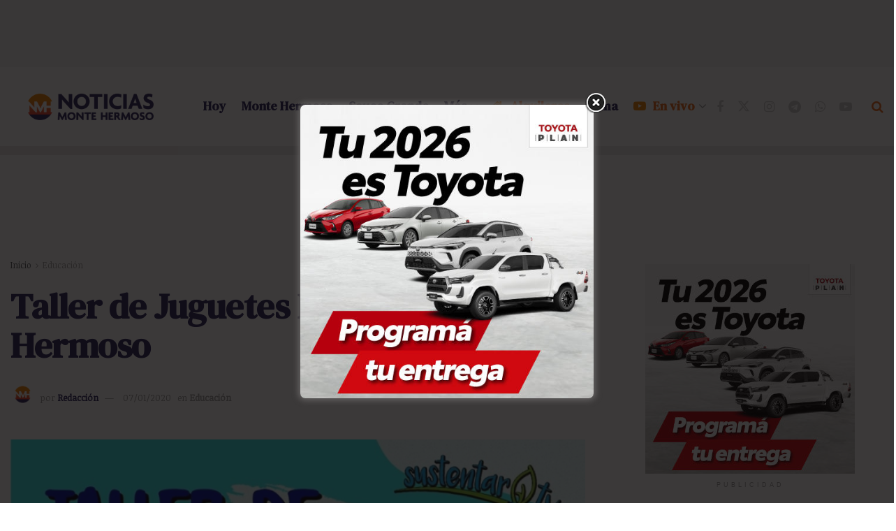

--- FILE ---
content_type: text/html; charset=UTF-8
request_url: https://www.noticiasmontehermoso.com.ar/taller-de-juguetes-eco-en-monte-hermoso/
body_size: 38550
content:
<!doctype html>
<!--[if lt IE 7]> <html class="no-js lt-ie9 lt-ie8 lt-ie7" lang="es"> <![endif]-->
<!--[if IE 7]>    <html class="no-js lt-ie9 lt-ie8" lang="es"> <![endif]-->
<!--[if IE 8]>    <html class="no-js lt-ie9" lang="es"> <![endif]-->
<!--[if IE 9]>    <html class="no-js lt-ie10" lang="es"> <![endif]-->
<!--[if gt IE 8]><!--> <html class="no-js" lang="es"> <!--<![endif]-->
<head>
    <meta http-equiv="Content-Type" content="text/html; charset=UTF-8" />
    <meta name='viewport' content='width=device-width, initial-scale=1, user-scalable=yes' />
    <link rel="profile" href="https://gmpg.org/xfn/11" />
    <link rel="pingback" href="https://www.noticiasmontehermoso.com.ar/xmlrpc.php" />
    <meta name='robots' content='index, follow, max-image-preview:large, max-snippet:-1, max-video-preview:-1' />
<meta property="og:type" content="article">
<meta property="og:title" content="Taller de Juguetes Eco en Monte Hermoso">
<meta property="og:site_name" content="Noticias Monte Hermoso">
<meta property="og:description" content="El viernes 10 de enero de 16 a 18 horas, Sustentartv junto a la Cooperativa Obrera, convocan a todos a">
<meta property="og:url" content="https://www.noticiasmontehermoso.com.ar/taller-de-juguetes-eco-en-monte-hermoso/">
<meta property="og:locale" content="es_ES">
<meta property="og:image" content="https://www.noticiasmontehermoso.com.ar/wp-content/uploads/2020/01/EcoJuguetes.jpg">
<meta property="og:image:height" content="357">
<meta property="og:image:width" content="750">
<meta property="article:published_time" content="2020-01-07T13:21:26-03:00">
<meta property="article:modified_time" content="2020-01-07T13:21:26-03:00">
<meta property="article:section" content="Educación">
<meta name="twitter:card" content="summary_large_image">
<meta name="twitter:title" content="Taller de Juguetes Eco en Monte Hermoso">
<meta name="twitter:description" content="El viernes 10 de enero de 16 a 18 horas, Sustentartv junto a la Cooperativa Obrera, convocan a todos a">
<meta name="twitter:url" content="https://www.noticiasmontehermoso.com.ar/taller-de-juguetes-eco-en-monte-hermoso/">
<meta name="twitter:site" content="">
<meta name="twitter:image" content="https://www.noticiasmontehermoso.com.ar/wp-content/uploads/2020/01/EcoJuguetes.jpg">
<meta name="twitter:image:width" content="750">
<meta name="twitter:image:height" content="357">
			<script type="text/javascript">
			  var jnews_ajax_url = '/?ajax-request=jnews'
			</script>
			<script type="text/javascript">;window.jnews=window.jnews||{},window.jnews.library=window.jnews.library||{},window.jnews.library=function(){"use strict";var e=this;e.win=window,e.doc=document,e.noop=function(){},e.globalBody=e.doc.getElementsByTagName("body")[0],e.globalBody=e.globalBody?e.globalBody:e.doc,e.win.jnewsDataStorage=e.win.jnewsDataStorage||{_storage:new WeakMap,put:function(e,t,n){this._storage.has(e)||this._storage.set(e,new Map),this._storage.get(e).set(t,n)},get:function(e,t){return this._storage.get(e).get(t)},has:function(e,t){return this._storage.has(e)&&this._storage.get(e).has(t)},remove:function(e,t){var n=this._storage.get(e).delete(t);return 0===!this._storage.get(e).size&&this._storage.delete(e),n}},e.windowWidth=function(){return e.win.innerWidth||e.docEl.clientWidth||e.globalBody.clientWidth},e.windowHeight=function(){return e.win.innerHeight||e.docEl.clientHeight||e.globalBody.clientHeight},e.requestAnimationFrame=e.win.requestAnimationFrame||e.win.webkitRequestAnimationFrame||e.win.mozRequestAnimationFrame||e.win.msRequestAnimationFrame||window.oRequestAnimationFrame||function(e){return setTimeout(e,1e3/60)},e.cancelAnimationFrame=e.win.cancelAnimationFrame||e.win.webkitCancelAnimationFrame||e.win.webkitCancelRequestAnimationFrame||e.win.mozCancelAnimationFrame||e.win.msCancelRequestAnimationFrame||e.win.oCancelRequestAnimationFrame||function(e){clearTimeout(e)},e.classListSupport="classList"in document.createElement("_"),e.hasClass=e.classListSupport?function(e,t){return e.classList.contains(t)}:function(e,t){return e.className.indexOf(t)>=0},e.addClass=e.classListSupport?function(t,n){e.hasClass(t,n)||t.classList.add(n)}:function(t,n){e.hasClass(t,n)||(t.className+=" "+n)},e.removeClass=e.classListSupport?function(t,n){e.hasClass(t,n)&&t.classList.remove(n)}:function(t,n){e.hasClass(t,n)&&(t.className=t.className.replace(n,""))},e.objKeys=function(e){var t=[];for(var n in e)Object.prototype.hasOwnProperty.call(e,n)&&t.push(n);return t},e.isObjectSame=function(e,t){var n=!0;return JSON.stringify(e)!==JSON.stringify(t)&&(n=!1),n},e.extend=function(){for(var e,t,n,o=arguments[0]||{},i=1,a=arguments.length;i<a;i++)if(null!==(e=arguments[i]))for(t in e)o!==(n=e[t])&&void 0!==n&&(o[t]=n);return o},e.dataStorage=e.win.jnewsDataStorage,e.isVisible=function(e){return 0!==e.offsetWidth&&0!==e.offsetHeight||e.getBoundingClientRect().length},e.getHeight=function(e){return e.offsetHeight||e.clientHeight||e.getBoundingClientRect().height},e.getWidth=function(e){return e.offsetWidth||e.clientWidth||e.getBoundingClientRect().width},e.supportsPassive=!1;try{var t=Object.defineProperty({},"passive",{get:function(){e.supportsPassive=!0}});"createEvent"in e.doc?e.win.addEventListener("test",null,t):"fireEvent"in e.doc&&e.win.attachEvent("test",null)}catch(e){}e.passiveOption=!!e.supportsPassive&&{passive:!0},e.setStorage=function(e,t){e="jnews-"+e;var n={expired:Math.floor(((new Date).getTime()+432e5)/1e3)};t=Object.assign(n,t);localStorage.setItem(e,JSON.stringify(t))},e.getStorage=function(e){e="jnews-"+e;var t=localStorage.getItem(e);return null!==t&&0<t.length?JSON.parse(localStorage.getItem(e)):{}},e.expiredStorage=function(){var t,n="jnews-";for(var o in localStorage)o.indexOf(n)>-1&&"undefined"!==(t=e.getStorage(o.replace(n,""))).expired&&t.expired<Math.floor((new Date).getTime()/1e3)&&localStorage.removeItem(o)},e.addEvents=function(t,n,o){for(var i in n){var a=["touchstart","touchmove"].indexOf(i)>=0&&!o&&e.passiveOption;"createEvent"in e.doc?t.addEventListener(i,n[i],a):"fireEvent"in e.doc&&t.attachEvent("on"+i,n[i])}},e.removeEvents=function(t,n){for(var o in n)"createEvent"in e.doc?t.removeEventListener(o,n[o]):"fireEvent"in e.doc&&t.detachEvent("on"+o,n[o])},e.triggerEvents=function(t,n,o){var i;o=o||{detail:null};return"createEvent"in e.doc?(!(i=e.doc.createEvent("CustomEvent")||new CustomEvent(n)).initCustomEvent||i.initCustomEvent(n,!0,!1,o),void t.dispatchEvent(i)):"fireEvent"in e.doc?((i=e.doc.createEventObject()).eventType=n,void t.fireEvent("on"+i.eventType,i)):void 0},e.getParents=function(t,n){void 0===n&&(n=e.doc);for(var o=[],i=t.parentNode,a=!1;!a;)if(i){var r=i;r.querySelectorAll(n).length?a=!0:(o.push(r),i=r.parentNode)}else o=[],a=!0;return o},e.forEach=function(e,t,n){for(var o=0,i=e.length;o<i;o++)t.call(n,e[o],o)},e.getText=function(e){return e.innerText||e.textContent},e.setText=function(e,t){var n="object"==typeof t?t.innerText||t.textContent:t;e.innerText&&(e.innerText=n),e.textContent&&(e.textContent=n)},e.httpBuildQuery=function(t){return e.objKeys(t).reduce(function t(n){var o=arguments.length>1&&void 0!==arguments[1]?arguments[1]:null;return function(i,a){var r=n[a];a=encodeURIComponent(a);var s=o?"".concat(o,"[").concat(a,"]"):a;return null==r||"function"==typeof r?(i.push("".concat(s,"=")),i):["number","boolean","string"].includes(typeof r)?(i.push("".concat(s,"=").concat(encodeURIComponent(r))),i):(i.push(e.objKeys(r).reduce(t(r,s),[]).join("&")),i)}}(t),[]).join("&")},e.get=function(t,n,o,i){return o="function"==typeof o?o:e.noop,e.ajax("GET",t,n,o,i)},e.post=function(t,n,o,i){return o="function"==typeof o?o:e.noop,e.ajax("POST",t,n,o,i)},e.ajax=function(t,n,o,i,a){var r=new XMLHttpRequest,s=n,c=e.httpBuildQuery(o);if(t=-1!=["GET","POST"].indexOf(t)?t:"GET",r.open(t,s+("GET"==t?"?"+c:""),!0),"POST"==t&&r.setRequestHeader("Content-type","application/x-www-form-urlencoded"),r.setRequestHeader("X-Requested-With","XMLHttpRequest"),r.onreadystatechange=function(){4===r.readyState&&200<=r.status&&300>r.status&&"function"==typeof i&&i.call(void 0,r.response)},void 0!==a&&!a){return{xhr:r,send:function(){r.send("POST"==t?c:null)}}}return r.send("POST"==t?c:null),{xhr:r}},e.scrollTo=function(t,n,o){function i(e,t,n){this.start=this.position(),this.change=e-this.start,this.currentTime=0,this.increment=20,this.duration=void 0===n?500:n,this.callback=t,this.finish=!1,this.animateScroll()}return Math.easeInOutQuad=function(e,t,n,o){return(e/=o/2)<1?n/2*e*e+t:-n/2*(--e*(e-2)-1)+t},i.prototype.stop=function(){this.finish=!0},i.prototype.move=function(t){e.doc.documentElement.scrollTop=t,e.globalBody.parentNode.scrollTop=t,e.globalBody.scrollTop=t},i.prototype.position=function(){return e.doc.documentElement.scrollTop||e.globalBody.parentNode.scrollTop||e.globalBody.scrollTop},i.prototype.animateScroll=function(){this.currentTime+=this.increment;var t=Math.easeInOutQuad(this.currentTime,this.start,this.change,this.duration);this.move(t),this.currentTime<this.duration&&!this.finish?e.requestAnimationFrame.call(e.win,this.animateScroll.bind(this)):this.callback&&"function"==typeof this.callback&&this.callback()},new i(t,n,o)},e.unwrap=function(t){var n,o=t;e.forEach(t,(function(e,t){n?n+=e:n=e})),o.replaceWith(n)},e.performance={start:function(e){performance.mark(e+"Start")},stop:function(e){performance.mark(e+"End"),performance.measure(e,e+"Start",e+"End")}},e.fps=function(){var t=0,n=0,o=0;!function(){var i=t=0,a=0,r=0,s=document.getElementById("fpsTable"),c=function(t){void 0===document.getElementsByTagName("body")[0]?e.requestAnimationFrame.call(e.win,(function(){c(t)})):document.getElementsByTagName("body")[0].appendChild(t)};null===s&&((s=document.createElement("div")).style.position="fixed",s.style.top="120px",s.style.left="10px",s.style.width="100px",s.style.height="20px",s.style.border="1px solid black",s.style.fontSize="11px",s.style.zIndex="100000",s.style.backgroundColor="white",s.id="fpsTable",c(s));var l=function(){o++,n=Date.now(),(a=(o/(r=(n-t)/1e3)).toPrecision(2))!=i&&(i=a,s.innerHTML=i+"fps"),1<r&&(t=n,o=0),e.requestAnimationFrame.call(e.win,l)};l()}()},e.instr=function(e,t){for(var n=0;n<t.length;n++)if(-1!==e.toLowerCase().indexOf(t[n].toLowerCase()))return!0},e.winLoad=function(t,n){function o(o){if("complete"===e.doc.readyState||"interactive"===e.doc.readyState)return!o||n?setTimeout(t,n||1):t(o),1}o()||e.addEvents(e.win,{load:o})},e.docReady=function(t,n){function o(o){if("complete"===e.doc.readyState||"interactive"===e.doc.readyState)return!o||n?setTimeout(t,n||1):t(o),1}o()||e.addEvents(e.doc,{DOMContentLoaded:o})},e.fireOnce=function(){e.docReady((function(){e.assets=e.assets||[],e.assets.length&&(e.boot(),e.load_assets())}),50)},e.boot=function(){e.length&&e.doc.querySelectorAll("style[media]").forEach((function(e){"not all"==e.getAttribute("media")&&e.removeAttribute("media")}))},e.create_js=function(t,n){var o=e.doc.createElement("script");switch(o.setAttribute("src",t),n){case"defer":o.setAttribute("defer",!0);break;case"async":o.setAttribute("async",!0);break;case"deferasync":o.setAttribute("defer",!0),o.setAttribute("async",!0)}e.globalBody.appendChild(o)},e.load_assets=function(){"object"==typeof e.assets&&e.forEach(e.assets.slice(0),(function(t,n){var o="";t.defer&&(o+="defer"),t.async&&(o+="async"),e.create_js(t.url,o);var i=e.assets.indexOf(t);i>-1&&e.assets.splice(i,1)})),e.assets=jnewsoption.au_scripts=window.jnewsads=[]},e.setCookie=function(e,t,n){var o="";if(n){var i=new Date;i.setTime(i.getTime()+24*n*60*60*1e3),o="; expires="+i.toUTCString()}document.cookie=e+"="+(t||"")+o+"; path=/"},e.getCookie=function(e){for(var t=e+"=",n=document.cookie.split(";"),o=0;o<n.length;o++){for(var i=n[o];" "==i.charAt(0);)i=i.substring(1,i.length);if(0==i.indexOf(t))return i.substring(t.length,i.length)}return null},e.eraseCookie=function(e){document.cookie=e+"=; Path=/; Expires=Thu, 01 Jan 1970 00:00:01 GMT;"},e.docReady((function(){e.globalBody=e.globalBody==e.doc?e.doc.getElementsByTagName("body")[0]:e.globalBody,e.globalBody=e.globalBody?e.globalBody:e.doc})),e.winLoad((function(){e.winLoad((function(){var t=!1;if(void 0!==window.jnewsadmin)if(void 0!==window.file_version_checker){var n=e.objKeys(window.file_version_checker);n.length?n.forEach((function(e){t||"10.0.4"===window.file_version_checker[e]||(t=!0)})):t=!0}else t=!0;t&&(window.jnewsHelper.getMessage(),window.jnewsHelper.getNotice())}),2500)}))},window.jnews.library=new window.jnews.library;</script>
	<!-- This site is optimized with the Yoast SEO Premium plugin v26.5 (Yoast SEO v26.8) - https://yoast.com/product/yoast-seo-premium-wordpress/ -->
	<title>Taller de Juguetes Eco en Monte Hermoso - Noticias Monte Hermoso</title>
	<link rel="canonical" href="https://www.noticiasmontehermoso.com.ar/taller-de-juguetes-eco-en-monte-hermoso/" />
	<meta property="og:locale" content="es_ES" />
	<meta property="og:type" content="article" />
	<meta property="og:title" content="Taller de Juguetes Eco en Monte Hermoso" />
	<meta property="og:description" content="El viernes 10 de enero de 16 a 18 horas, Sustentartv junto a la Cooperativa Obrera, convocan a todos a participar del Taller de Juguetes Eco en Monte Hermoso, que tendrá lugar en el Parador Pelícano de forma libre y gratuita. Este Taller de Juguetes Eco nos invita a incorporar la regla de las 3R [&hellip;]" />
	<meta property="og:url" content="https://www.noticiasmontehermoso.com.ar/taller-de-juguetes-eco-en-monte-hermoso/" />
	<meta property="og:site_name" content="Noticias Monte Hermoso" />
	<meta property="article:publisher" content="https://facebook.com/noticiasmontehermoso" />
	<meta property="article:published_time" content="2020-01-07T13:21:26+00:00" />
	<meta property="og:image" content="https://www.noticiasmontehermoso.com.ar/wp-content/uploads/2020/01/EcoJuguetes.jpg" />
	<meta property="og:image:width" content="750" />
	<meta property="og:image:height" content="357" />
	<meta property="og:image:type" content="image/jpeg" />
	<meta name="author" content="Redacción" />
	<meta name="twitter:card" content="summary_large_image" />
	<meta name="twitter:creator" content="@noticias_monte" />
	<meta name="twitter:site" content="@noticias_monte" />
	<meta name="twitter:label1" content="Escrito por" />
	<meta name="twitter:data1" content="Redacción" />
	<meta name="twitter:label2" content="Tiempo de lectura" />
	<meta name="twitter:data2" content="1 minuto" />
	<script type="application/ld+json" class="yoast-schema-graph">{"@context":"https://schema.org","@graph":[{"@type":"Article","@id":"https://www.noticiasmontehermoso.com.ar/taller-de-juguetes-eco-en-monte-hermoso/#article","isPartOf":{"@id":"https://www.noticiasmontehermoso.com.ar/taller-de-juguetes-eco-en-monte-hermoso/"},"author":{"name":"Redacción","@id":"https://www.noticiasmontehermoso.com.ar/#/schema/person/c199a5c3b7227e9ba5211e7a3fe2a0f0"},"headline":"Taller de Juguetes Eco en Monte Hermoso","datePublished":"2020-01-07T13:21:26+00:00","mainEntityOfPage":{"@id":"https://www.noticiasmontehermoso.com.ar/taller-de-juguetes-eco-en-monte-hermoso/"},"wordCount":155,"publisher":{"@id":"https://www.noticiasmontehermoso.com.ar/#organization"},"image":{"@id":"https://www.noticiasmontehermoso.com.ar/taller-de-juguetes-eco-en-monte-hermoso/#primaryimage"},"thumbnailUrl":"https://www.noticiasmontehermoso.com.ar/wp-content/uploads/2020/01/EcoJuguetes.jpg","articleSection":["Educación"],"inLanguage":"es"},{"@type":"WebPage","@id":"https://www.noticiasmontehermoso.com.ar/taller-de-juguetes-eco-en-monte-hermoso/","url":"https://www.noticiasmontehermoso.com.ar/taller-de-juguetes-eco-en-monte-hermoso/","name":"Taller de Juguetes Eco en Monte Hermoso - Noticias Monte Hermoso","isPartOf":{"@id":"https://www.noticiasmontehermoso.com.ar/#website"},"primaryImageOfPage":{"@id":"https://www.noticiasmontehermoso.com.ar/taller-de-juguetes-eco-en-monte-hermoso/#primaryimage"},"image":{"@id":"https://www.noticiasmontehermoso.com.ar/taller-de-juguetes-eco-en-monte-hermoso/#primaryimage"},"thumbnailUrl":"https://www.noticiasmontehermoso.com.ar/wp-content/uploads/2020/01/EcoJuguetes.jpg","datePublished":"2020-01-07T13:21:26+00:00","breadcrumb":{"@id":"https://www.noticiasmontehermoso.com.ar/taller-de-juguetes-eco-en-monte-hermoso/#breadcrumb"},"inLanguage":"es","potentialAction":[{"@type":"ReadAction","target":["https://www.noticiasmontehermoso.com.ar/taller-de-juguetes-eco-en-monte-hermoso/"]}]},{"@type":"ImageObject","inLanguage":"es","@id":"https://www.noticiasmontehermoso.com.ar/taller-de-juguetes-eco-en-monte-hermoso/#primaryimage","url":"https://www.noticiasmontehermoso.com.ar/wp-content/uploads/2020/01/EcoJuguetes.jpg","contentUrl":"https://www.noticiasmontehermoso.com.ar/wp-content/uploads/2020/01/EcoJuguetes.jpg","width":750,"height":357},{"@type":"BreadcrumbList","@id":"https://www.noticiasmontehermoso.com.ar/taller-de-juguetes-eco-en-monte-hermoso/#breadcrumb","itemListElement":[{"@type":"ListItem","position":1,"name":"Home","item":"https://www.noticiasmontehermoso.com.ar/"},{"@type":"ListItem","position":2,"name":"Taller de Juguetes Eco en Monte Hermoso"}]},{"@type":"WebSite","@id":"https://www.noticiasmontehermoso.com.ar/#website","url":"https://www.noticiasmontehermoso.com.ar/","name":"Noticias Monte Hermoso","description":"Diario de noticias de Monte Hermoso","publisher":{"@id":"https://www.noticiasmontehermoso.com.ar/#organization"},"alternateName":"Montenoticias","potentialAction":[{"@type":"SearchAction","target":{"@type":"EntryPoint","urlTemplate":"https://www.noticiasmontehermoso.com.ar/?s={search_term_string}"},"query-input":{"@type":"PropertyValueSpecification","valueRequired":true,"valueName":"search_term_string"}}],"inLanguage":"es"},{"@type":"Organization","@id":"https://www.noticiasmontehermoso.com.ar/#organization","name":"Noticias Monte Hermoso","alternateName":"Montenoticias","url":"https://www.noticiasmontehermoso.com.ar/","logo":{"@type":"ImageObject","inLanguage":"es","@id":"https://www.noticiasmontehermoso.com.ar/#/schema/logo/image/","url":"https://www.noticiasmontehermoso.com.ar/wp-content/uploads/2024/01/Logo-SEO-NMH.png","contentUrl":"https://www.noticiasmontehermoso.com.ar/wp-content/uploads/2024/01/Logo-SEO-NMH.png","width":696,"height":696,"caption":"Noticias Monte Hermoso"},"image":{"@id":"https://www.noticiasmontehermoso.com.ar/#/schema/logo/image/"},"sameAs":["https://facebook.com/noticiasmontehermoso","https://x.com/noticias_monte","https://www.instagram.com/noticiasmontehermoso","https://t.me/noticiasmontehermoso","https://whatsapp.com/channel/0029VaFa91iCHDylU1QvrF1v","https://www.youtube.com/@noticiasmontehermoso"]},{"@type":"Person","@id":"https://www.noticiasmontehermoso.com.ar/#/schema/person/c199a5c3b7227e9ba5211e7a3fe2a0f0","name":"Redacción","image":{"@type":"ImageObject","inLanguage":"es","@id":"https://www.noticiasmontehermoso.com.ar/#/schema/person/image/","url":"https://www.noticiasmontehermoso.com.ar/wp-content/uploads/2019/12/favicon-icono-150x150.png","contentUrl":"https://www.noticiasmontehermoso.com.ar/wp-content/uploads/2019/12/favicon-icono-150x150.png","caption":"Redacción"},"description":"Equipo de redacción de Noticias Monte Hermoso","url":"https://www.noticiasmontehermoso.com.ar/author/mario/"}]}</script>
	<!-- / Yoast SEO Premium plugin. -->


<link rel='dns-prefetch' href='//cdnjs.cloudflare.com' />
<link rel='dns-prefetch' href='//www.googletagmanager.com' />
<link rel='dns-prefetch' href='//fonts.googleapis.com' />
<link rel='dns-prefetch' href='//fonts.gstatic.com' />
<link rel='dns-prefetch' href='//www.google-analytics.com' />
<link rel='dns-prefetch' href='//www.youtube.com' />
<link rel='dns-prefetch' href='//i.ytimg.com' />
<link rel='dns-prefetch' href='//cdn.jsdelivr.net' />
<link rel='dns-prefetch' href='//pagead2.googlesyndication.com' />
<link rel='preconnect' href='https://fonts.gstatic.com' />
<link rel="alternate" type="application/rss+xml" title="Noticias Monte Hermoso &raquo; Feed" href="https://www.noticiasmontehermoso.com.ar/feed/" />
<style id='wp-img-auto-sizes-contain-inline-css' type='text/css'>
img:is([sizes=auto i],[sizes^="auto," i]){contain-intrinsic-size:3000px 1500px}
/*# sourceURL=wp-img-auto-sizes-contain-inline-css */
</style>
<link data-minify="1" rel='stylesheet' id='dashicons-css' href='https://www.noticiasmontehermoso.com.ar/wp-content/cache/min/1/wp-includes/css/dashicons.min.css?ver=1768821806' type='text/css' media='all' />
<link data-minify="1" rel='stylesheet' id='post-views-counter-frontend-css' href='https://www.noticiasmontehermoso.com.ar/wp-content/cache/min/1/wp-content/plugins/post-views-counter/css/frontend.css?ver=1768821806' type='text/css' media='all' />
<link data-minify="1" rel='stylesheet' id='contact-form-7-css' href='https://www.noticiasmontehermoso.com.ar/wp-content/cache/min/1/wp-content/plugins/contact-form-7/includes/css/styles.css?ver=1768821806' type='text/css' media='all' />
<link data-minify="1" rel='stylesheet' id='style-css' href='https://www.noticiasmontehermoso.com.ar/wp-content/cache/min/1/wp-content/plugins/meteobahia/css/style.css?ver=1768821806' type='text/css' media='all' />
<link data-minify="1" rel='stylesheet' id='theme.css-css' href='https://www.noticiasmontehermoso.com.ar/wp-content/cache/min/1/wp-content/plugins/popup-builder/public/css/theme.css?ver=1768821806' type='text/css' media='all' />
<link data-minify="1" rel='stylesheet' id='simple-weather-css' href='https://www.noticiasmontehermoso.com.ar/wp-content/cache/min/1/wp-content/plugins/simple-weather-r4uy4l/css/simple-weather.css?ver=1768821806' type='text/css' media='all' />
<style id='jbca-inline-inline-css' type='text/css'>

/* wrapper: márgenes simétricos y alineación por flex */
.jbca-wrap{position:fixed;z-index:99999;display:none;justify-content:center;pointer-events:none;inset:auto var(--jbca-gutter,12px) var(--jbca-padB,12px) var(--jbca-gutter,12px)}
.jbca-wrap[data-align='right']{justify-content:flex-end}
.jbca-wrap[data-align='left']{justify-content:flex-start}
@media (max-width:768px){ .jbca-wrap{ --jbca-gutter:12px } }

/* caja principal con fuente estilo WhatsApp */
.jbca{pointer-events:auto;background:#fff;border:2px solid #25d366;border-radius:18px;box-shadow:0 8px 28px rgba(0,0,0,.22),0 6px 10px rgba(0,0,0,.12);transform:translateY(16px);opacity:0;transition:transform .38s ease,opacity .38s ease;overflow:hidden;font-family:'Roboto','SF Pro Text',-apple-system,BlinkMacSystemFont,'Segoe UI',system-ui,sans-serif}
.jbca.is-in{transform:translateY(0);opacity:1}

/* header (avatar + nombre + estado + cerrar) */
.jbca-header{display:flex;align-items:center;gap:10px;padding:10px 12px;border-bottom:1px solid rgba(0,0,0,.06);background:linear-gradient(0deg,rgba(0,0,0,0) 0%,rgba(0,0,0,.02) 100%)}
.jbca-avatar{width:28px;height:28px;border-radius:50%;overflow:hidden;background:#eee;border:2px solid #25d366;flex:0 0 28px}
.jbca-avatar img{width:100%;height:100%;object-fit:cover;display:block}
.jbca-title{font-size:14px;font-weight:600;line-height:1.25}
.jbca-status{font-size:12px;color:#1a7f4b;margin-left:8px}
.jbca-close{margin-left:auto;background:transparent;border:0;cursor:pointer;display:inline-flex;align-items:center;justify-content:center;width:34px;height:34px;border-radius:999px;opacity:0;pointer-events:none;transition:opacity .25s ease}
.jbca-close.is-visible{opacity:1;pointer-events:auto}
.jbca-close svg{width:22px;height:22px}

/* cuerpo / burbuja */
.jbca-body{padding:12px 14px;font-size:var(--jbca-font,15px)}
.jbca-bubble{position:relative;display:inline-block;padding:10px 12px;border-radius:14px;background:#e7f9ef;line-height:1.35;border:1px solid rgba(0,0,0,.06);min-height:20px}
.jbca-bubble:after{content:'';position:absolute;left:12px;bottom:-8px;border-width:8px 8px 0 0;border-style:solid;border-color:#e7f9ef transparent transparent transparent}
.jbca-bubble p{margin:.25em 0}
.jbca-bubble a{text-decoration:underline}

/* leyenda inferior */
.jbca-footer{padding:10px 12px;border-top:1px solid rgba(0,0,0,.06);font-size:11px;color:#666;text-align:center}

/* cursor tipeo */
.jbca-cursor{display:inline-block;width:8px;height:1.1em;background:#222;margin-left:2px;animation:jbca-blink 1s steps(1) infinite;vertical-align:bottom}
@keyframes jbca-blink{50%{opacity:0}}

/*# sourceURL=jbca-inline-inline-css */
</style>
<link rel='stylesheet' id='jnews-parent-style-css' href='https://www.noticiasmontehermoso.com.ar/wp-content/themes/jnews/style.css?ver=6.9' type='text/css' media='all' />
<link data-minify="1" rel='stylesheet' id='jnews-style-css' href='https://www.noticiasmontehermoso.com.ar/wp-content/cache/min/1/wp-content/themes/jnews-child/style.css?ver=1768821806' type='text/css' media='all' />
<link data-minify="1" rel='stylesheet' id='js_composer_front-css' href='https://www.noticiasmontehermoso.com.ar/wp-content/cache/min/1/wp-content/plugins/js_composer/assets/css/js_composer.min.css?ver=1768821806' type='text/css' media='all' />
<link rel='stylesheet' id='jeg_customizer_font-css' href='//fonts.googleapis.com/css?family=Noticia+Text%3Areguler%7CDM+Serif+Text%3Areguler%7CDM+Serif+Display%3Areguler%7CTaviraj%3Areguler&#038;display=swap&#038;ver=1.3.2' type='text/css' media='all' />
<link rel='stylesheet' id='dm-serif-display-css' href='https://fonts.googleapis.com/css2?family=DM+Serif+Display%3Aital%2Cwght%400%2C300%3B0%2C400%3B0%2C500%3B0%2C600%3B0%2C700%3B1%2C300%3B1%2C400%3B1%2C500%3B1%2C600%3B1%2C700&#038;display=swap&#038;ver=6.9' type='text/css' media='all' />
<link rel='stylesheet' id='dm-serif-text-css' href='https://fonts.googleapis.com/css2?family=DM+Serif+Text%3Aital%2Cwght%400%2C300%3B0%2C400%3B0%2C500%3B0%2C600%3B0%2C700%3B1%2C300%3B1%2C400%3B1%2C500%3B1%2C600%3B1%2C700&#038;display=swap&#038;ver=6.9' type='text/css' media='all' />
<link rel='stylesheet' id='domine-css' href='https://fonts.googleapis.com/css2?family=Domine%3Aital%2Cwght%400%2C300%3B0%2C400%3B0%2C500%3B0%2C600%3B0%2C700%3B1%2C300%3B1%2C400%3B1%2C500%3B1%2C600%3B1%2C700&#038;display=swap&#038;ver=6.9' type='text/css' media='all' />
<link data-minify="1" rel='stylesheet' id='font-awesome-css' href='https://www.noticiasmontehermoso.com.ar/wp-content/cache/min/1/wp-content/themes/jnews/assets/fonts/font-awesome/font-awesome.min.css?ver=1768821806' type='text/css' media='all' />
<link data-minify="1" rel='stylesheet' id='jnews-frontend-css' href='https://www.noticiasmontehermoso.com.ar/wp-content/cache/min/1/wp-content/themes/jnews/assets/dist/frontend.min.css?ver=1768821806' type='text/css' media='all' />
<link data-minify="1" rel='stylesheet' id='jnews-js-composer-css' href='https://www.noticiasmontehermoso.com.ar/wp-content/cache/min/1/wp-content/themes/jnews/assets/css/js-composer-frontend.css?ver=1768821806' type='text/css' media='all' />
<link data-minify="1" rel='stylesheet' id='jnews-darkmode-css' href='https://www.noticiasmontehermoso.com.ar/wp-content/cache/min/1/wp-content/themes/jnews/assets/css/darkmode.css?ver=1768821806' type='text/css' media='all' />
<link data-minify="1" rel='stylesheet' id='taxopress-frontend-css-css' href='https://www.noticiasmontehermoso.com.ar/wp-content/cache/min/1/wp-content/plugins/simple-tags/assets/frontend/css/frontend.css?ver=1768821806' type='text/css' media='all' />
<script type="text/javascript" src="https://www.noticiasmontehermoso.com.ar/wp-includes/js/jquery/jquery.min.js?ver=3.7.1" id="jquery-core-js"></script>
<script type="text/javascript" src="https://www.noticiasmontehermoso.com.ar/wp-includes/js/jquery/jquery-migrate.min.js?ver=3.4.1" id="jquery-migrate-js"></script>
<script type="text/javascript" id="Popup.js-js-before">
/* <![CDATA[ */
var sgpbPublicUrl = "https:\/\/www.noticiasmontehermoso.com.ar\/wp-content\/plugins\/popup-builder\/public\/";
var SGPB_JS_LOCALIZATION = {"imageSupportAlertMessage":"Solamente es compatible con archivos de imagen","pdfSupportAlertMessage":"Solamente se admiten archivos pdf","areYouSure":"\u00bfEst\u00e1s seguro?","addButtonSpinner":"L","audioSupportAlertMessage":"Solamente es compatible con archivos de audio (por ejemplo: mp3, wav, m4a, ogg)","publishPopupBeforeElementor":"\u00a1Publica el mensaje emergente antes de empezar a usar \u00abElementor\u00bb con \u00e9l!","publishPopupBeforeDivi":"\u00a1Publica el mensaje emergente antes de empezar a usar \u00abDivi Builder\u00bb con \u00e9l!","closeButtonAltText":"Cerrar"};
//# sourceURL=Popup.js-js-before
/* ]]> */
</script>
<script type="text/javascript" src="https://www.noticiasmontehermoso.com.ar/wp-content/plugins/popup-builder/public/js/Popup.js?ver=4.4.2" id="Popup.js-js"></script>
<script type="text/javascript" src="https://www.noticiasmontehermoso.com.ar/wp-content/plugins/popup-builder/public/js/PopupConfig.js?ver=4.4.2" id="PopupConfig.js-js"></script>
<script type="text/javascript" id="PopupBuilder.js-js-before">
/* <![CDATA[ */
var SGPB_POPUP_PARAMS = {"popupTypeAgeRestriction":"ageRestriction","defaultThemeImages":{"1":"https:\/\/www.noticiasmontehermoso.com.ar\/wp-content\/plugins\/popup-builder\/public\/img\/theme_1\/close.png","2":"https:\/\/www.noticiasmontehermoso.com.ar\/wp-content\/plugins\/popup-builder\/public\/img\/theme_2\/close.png","3":"https:\/\/www.noticiasmontehermoso.com.ar\/wp-content\/plugins\/popup-builder\/public\/img\/theme_3\/close.png","5":"https:\/\/www.noticiasmontehermoso.com.ar\/wp-content\/plugins\/popup-builder\/public\/img\/theme_5\/close.png","6":"https:\/\/www.noticiasmontehermoso.com.ar\/wp-content\/plugins\/popup-builder\/public\/img\/theme_6\/close.png"},"homePageUrl":"https:\/\/www.noticiasmontehermoso.com.ar\/","isPreview":false,"convertedIdsReverse":[],"dontShowPopupExpireTime":365,"conditionalJsClasses":[],"disableAnalyticsGeneral":false};
var SGPB_JS_PACKAGES = {"packages":{"current":1,"free":1,"silver":2,"gold":3,"platinum":4},"extensions":{"geo-targeting":false,"advanced-closing":false}};
var SGPB_JS_PARAMS = {"ajaxUrl":"https:\/\/www.noticiasmontehermoso.com.ar\/wp-admin\/admin-ajax.php","nonce":"84814a3de7"};
//# sourceURL=PopupBuilder.js-js-before
/* ]]> */
</script>
<script type="text/javascript" src="https://www.noticiasmontehermoso.com.ar/wp-content/plugins/popup-builder/public/js/PopupBuilder.js?ver=4.4.2" id="PopupBuilder.js-js"></script>
<script type="text/javascript" id="jbca-inline-js-after">
/* <![CDATA[ */
(function(){
  function lsGet(k){try{return JSON.parse(localStorage.getItem(k));}catch(e){return null}}
  function lsSet(k,v){try{localStorage.setItem(k,JSON.stringify(v));}catch(e){}}
  function now(){return Date.now()}
  function prefersReduced(){return window.matchMedia && window.matchMedia('(prefers-reduced-motion: reduce)').matches;}

  function mount(id, closeDelay, freqHours){
    var wrap = document.getElementById('jbca-wrap-'+id); if(!wrap) return;
    var ttlMs = (freqHours||0)*3600*1000, KEY='jbca_dismiss_'+id;
    var t = lsGet(KEY); if(t && (now()-t)<ttlMs) return;

    wrap.style.display='flex';
    requestAnimationFrame(function(){
      var box = document.getElementById('jbca-'+id);
      if(box) box.classList.add('is-in');
    });

    var btn = document.getElementById('jbca-close-'+id);
    if(btn){
      setTimeout(function(){ btn.classList.add('is-visible'); }, Math.max(0, closeDelay||0));
      btn.addEventListener('click', function(){
        var box = document.getElementById('jbca-'+id);
        if(box) box.classList.remove('is-in');
        setTimeout(function(){ wrap.style.display='none'; }, 280);
        lsSet(KEY, now());
      });
      document.addEventListener('keydown', function(ev){ if(ev.key==='Escape'){ btn.click(); }});
    }

    // Tipeo opcional
    var bubble = document.getElementById('jbca-bubble-'+id);
    var typing = wrap.getAttribute('data-typing')==='1';
    if(typing && bubble && !prefersReduced()){
      var cps = parseInt(wrap.getAttribute('data-cps')||'22',10);
      var showCursor = wrap.getAttribute('data-cursor')==='1';
      setTimeout(function(){
        var orig = bubble.innerHTML;
        var plain = bubble.textContent || '';
        plain = plain.replace(/\s+/g,' ').trim();
        if(!plain){return;}
        bubble.setAttribute('data-orig', orig);
        bubble.innerHTML = '<span id="jbca-type-'+id+'"></span>' + (showCursor?'<span class="jbca-cursor"></span>':'');
        var holder = document.getElementById('jbca-type-'+id); if(!holder) return;
        var i=0, interval=Math.max(10, Math.round(1000/Math.max(1,cps)));
        var timer=setInterval(function(){
          holder.textContent = plain.slice(0, ++i);
          if(i>=plain.length){ clearInterval(timer); bubble.innerHTML = bubble.getAttribute('data-orig')||orig; }
        }, interval);
      }, 60);
    }
  }

  function init(){
    document.querySelectorAll('.jbca-wrap').forEach(function(el){
      var id = el.getAttribute('data-id');
      var delay = parseInt(el.getAttribute('data-delay')||'0',10);
      setTimeout(function(){
        mount(id,
          parseInt(el.getAttribute('data-close-delay')||'0',10),
          parseInt(el.getAttribute('data-freq-hours')||'0',10)
        );
      }, delay);
    });
  }

  if(document.readyState==='complete' || document.readyState==='interactive'){ setTimeout(init,0); }
  else { document.addEventListener('DOMContentLoaded', init); }
})();

//# sourceURL=jbca-inline-js-after
/* ]]> */
</script>

<!-- Fragmento de código de la etiqueta de Google (gtag.js) añadida por Site Kit -->
<!-- Fragmento de código de Google Analytics añadido por Site Kit -->
<script type="text/javascript" src="https://www.googletagmanager.com/gtag/js?id=GT-TB7DQT2" id="google_gtagjs-js" async></script>
<script type="text/javascript" id="google_gtagjs-js-after">
/* <![CDATA[ */
window.dataLayer = window.dataLayer || [];function gtag(){dataLayer.push(arguments);}
gtag("set","linker",{"domains":["www.noticiasmontehermoso.com.ar"]});
gtag("js", new Date());
gtag("set", "developer_id.dZTNiMT", true);
gtag("config", "GT-TB7DQT2");
//# sourceURL=google_gtagjs-js-after
/* ]]> */
</script>
<script type="text/javascript" src="https://www.noticiasmontehermoso.com.ar/wp-content/plugins/simple-tags/assets/frontend/js/frontend.js?ver=3.43.0" id="taxopress-frontend-js-js"></script>
<script></script><meta name="generator" content="Site Kit by Google 1.170.0" />
<!-- Metaetiquetas de Google AdSense añadidas por Site Kit -->
<meta name="google-adsense-platform-account" content="ca-host-pub-2644536267352236">
<meta name="google-adsense-platform-domain" content="sitekit.withgoogle.com">
<!-- Acabar con las metaetiquetas de Google AdSense añadidas por Site Kit -->
<meta name="generator" content="Powered by WPBakery Page Builder - drag and drop page builder for WordPress."/>

<!-- Fragmento de código de Google Adsense añadido por Site Kit -->
<script type="text/javascript" async="async" src="https://pagead2.googlesyndication.com/pagead/js/adsbygoogle.js?client=ca-pub-1859492734217070&amp;host=ca-host-pub-2644536267352236" crossorigin="anonymous"></script>

<!-- Final del fragmento de código de Google Adsense añadido por Site Kit -->
<script type='application/ld+json'>{"@context":"http:\/\/schema.org","@type":"Organization","@id":"https:\/\/www.noticiasmontehermoso.com.ar\/#organization","url":"https:\/\/www.noticiasmontehermoso.com.ar\/","name":"","logo":{"@type":"ImageObject","url":""},"sameAs":["http:\/\/facebook.com\/noticiasmontehermoso","https:\/\/twitter.com\/noticias_monte","https:\/\/www.instagram.com\/noticiasmontehermoso","https:\/\/t.me\/noticiasmontehermoso","https:\/\/whatsapp.com\/channel\/0029VaFa91iCHDylU1QvrF1v","https:\/\/www.youtube.com\/@noticiasmontehermoso"]}</script>
<script type='application/ld+json'>{"@context":"http:\/\/schema.org","@type":"WebSite","@id":"https:\/\/www.noticiasmontehermoso.com.ar\/#website","url":"https:\/\/www.noticiasmontehermoso.com.ar\/","name":"","potentialAction":{"@type":"SearchAction","target":"https:\/\/www.noticiasmontehermoso.com.ar\/?s={search_term_string}","query-input":"required name=search_term_string"}}</script>
<link rel="icon" href="https://www.noticiasmontehermoso.com.ar/wp-content/uploads/2019/12/cropped-favicono-32x32.png" sizes="32x32" />
<link rel="icon" href="https://www.noticiasmontehermoso.com.ar/wp-content/uploads/2019/12/cropped-favicono-192x192.png" sizes="192x192" />
<link rel="apple-touch-icon" href="https://www.noticiasmontehermoso.com.ar/wp-content/uploads/2019/12/cropped-favicono-180x180.png" />
<meta name="msapplication-TileImage" content="https://www.noticiasmontehermoso.com.ar/wp-content/uploads/2019/12/cropped-favicono-270x270.png" />
<style id="jeg_dynamic_css" type="text/css" data-type="jeg_custom-css">@media only screen and (min-width : 1200px) { .container, .jeg_vc_content > .vc_row, .jeg_vc_content > .wpb-content-wrapper > .vc_row, .jeg_vc_content > .vc_element > .vc_row, .jeg_vc_content > .wpb-content-wrapper > .vc_element > .vc_row, .jeg_vc_content > .vc_row[data-vc-full-width="true"]:not([data-vc-stretch-content="true"]) > .jeg-vc-wrapper, .jeg_vc_content > .wpb-content-wrapper > .vc_row[data-vc-full-width="true"]:not([data-vc-stretch-content="true"]) > .jeg-vc-wrapper, .jeg_vc_content > .vc_element > .vc_row[data-vc-full-width="true"]:not([data-vc-stretch-content="true"]) > .jeg-vc-wrapper, .jeg_vc_content > .wpb-content-wrapper > .vc_element > .vc_row[data-vc-full-width="true"]:not([data-vc-stretch-content="true"]) > .jeg-vc-wrapper, .elementor-section.elementor-section-boxed > .elementor-container { max-width : 1310px; } .e-con-boxed.e-parent { --content-width : 1310px; }  } @media only screen and (min-width : 1441px) { .container, .jeg_vc_content > .vc_row, .jeg_vc_content > .wpb-content-wrapper > .vc_row, .jeg_vc_content > .vc_element > .vc_row, .jeg_vc_content > .wpb-content-wrapper > .vc_element > .vc_row, .jeg_vc_content > .vc_row[data-vc-full-width="true"]:not([data-vc-stretch-content="true"]) > .jeg-vc-wrapper, .jeg_vc_content > .wpb-content-wrapper > .vc_row[data-vc-full-width="true"]:not([data-vc-stretch-content="true"]) > .jeg-vc-wrapper, .jeg_vc_content > .vc_element > .vc_row[data-vc-full-width="true"]:not([data-vc-stretch-content="true"]) > .jeg-vc-wrapper, .jeg_vc_content > .wpb-content-wrapper > .vc_element > .vc_row[data-vc-full-width="true"]:not([data-vc-stretch-content="true"]) > .jeg-vc-wrapper , .elementor-section.elementor-section-boxed > .elementor-container { max-width : 1350px; } .e-con-boxed.e-parent { --content-width : 1350px; }  } body { --j-accent-color : #29235c; --j-alt-color : #ed6c19; } a, .jeg_menu_style_5>li>a:hover, .jeg_menu_style_5>li.sfHover>a, .jeg_menu_style_5>li.current-menu-item>a, .jeg_menu_style_5>li.current-menu-ancestor>a, .jeg_navbar .jeg_menu:not(.jeg_main_menu)>li>a:hover, .jeg_midbar .jeg_menu:not(.jeg_main_menu)>li>a:hover, .jeg_side_tabs li.active, .jeg_block_heading_5 strong, .jeg_block_heading_6 strong, .jeg_block_heading_7 strong, .jeg_block_heading_8 strong, .jeg_subcat_list li a:hover, .jeg_subcat_list li button:hover, .jeg_pl_lg_7 .jeg_thumb .jeg_post_category a, .jeg_pl_xs_2:before, .jeg_pl_xs_4 .jeg_postblock_content:before, .jeg_postblock .jeg_post_title a:hover, .jeg_hero_style_6 .jeg_post_title a:hover, .jeg_sidefeed .jeg_pl_xs_3 .jeg_post_title a:hover, .widget_jnews_popular .jeg_post_title a:hover, .jeg_meta_author a, .widget_archive li a:hover, .widget_pages li a:hover, .widget_meta li a:hover, .widget_recent_entries li a:hover, .widget_rss li a:hover, .widget_rss cite, .widget_categories li a:hover, .widget_categories li.current-cat>a, #breadcrumbs a:hover, .jeg_share_count .counts, .commentlist .bypostauthor>.comment-body>.comment-author>.fn, span.required, .jeg_review_title, .bestprice .price, .authorlink a:hover, .jeg_vertical_playlist .jeg_video_playlist_play_icon, .jeg_vertical_playlist .jeg_video_playlist_item.active .jeg_video_playlist_thumbnail:before, .jeg_horizontal_playlist .jeg_video_playlist_play, .woocommerce li.product .pricegroup .button, .widget_display_forums li a:hover, .widget_display_topics li:before, .widget_display_replies li:before, .widget_display_views li:before, .bbp-breadcrumb a:hover, .jeg_mobile_menu li.sfHover>a, .jeg_mobile_menu li a:hover, .split-template-6 .pagenum, .jeg_mobile_menu_style_5>li>a:hover, .jeg_mobile_menu_style_5>li.sfHover>a, .jeg_mobile_menu_style_5>li.current-menu-item>a, .jeg_mobile_menu_style_5>li.current-menu-ancestor>a, .jeg_mobile_menu.jeg_menu_dropdown li.open > div > a ,.jeg_menu_dropdown.language-swicher .sub-menu li a:hover { color : #29235c; } .jeg_menu_style_1>li>a:before, .jeg_menu_style_2>li>a:before, .jeg_menu_style_3>li>a:before, .jeg_side_toggle, .jeg_slide_caption .jeg_post_category a, .jeg_slider_type_1_wrapper .tns-controls button.tns-next, .jeg_block_heading_1 .jeg_block_title span, .jeg_block_heading_2 .jeg_block_title span, .jeg_block_heading_3, .jeg_block_heading_4 .jeg_block_title span, .jeg_block_heading_6:after, .jeg_pl_lg_box .jeg_post_category a, .jeg_pl_md_box .jeg_post_category a, .jeg_readmore:hover, .jeg_thumb .jeg_post_category a, .jeg_block_loadmore a:hover, .jeg_postblock.alt .jeg_block_loadmore a:hover, .jeg_block_loadmore a.active, .jeg_postblock_carousel_2 .jeg_post_category a, .jeg_heroblock .jeg_post_category a, .jeg_pagenav_1 .page_number.active, .jeg_pagenav_1 .page_number.active:hover, input[type="submit"], .btn, .button, .widget_tag_cloud a:hover, .popularpost_item:hover .jeg_post_title a:before, .jeg_splitpost_4 .page_nav, .jeg_splitpost_5 .page_nav, .jeg_post_via a:hover, .jeg_post_source a:hover, .jeg_post_tags a:hover, .comment-reply-title small a:before, .comment-reply-title small a:after, .jeg_storelist .productlink, .authorlink li.active a:before, .jeg_footer.dark .socials_widget:not(.nobg) a:hover .fa,.jeg_footer.dark .socials_widget:not(.nobg) a:hover > span.jeg-icon, div.jeg_breakingnews_title, .jeg_overlay_slider_bottom_wrapper .tns-controls button, .jeg_overlay_slider_bottom_wrapper .tns-controls button:hover, .jeg_vertical_playlist .jeg_video_playlist_current, .woocommerce span.onsale, .woocommerce #respond input#submit:hover, .woocommerce a.button:hover, .woocommerce button.button:hover, .woocommerce input.button:hover, .woocommerce #respond input#submit.alt, .woocommerce a.button.alt, .woocommerce button.button.alt, .woocommerce input.button.alt, .jeg_popup_post .caption, .jeg_footer.dark input[type="submit"], .jeg_footer.dark .btn, .jeg_footer.dark .button, .footer_widget.widget_tag_cloud a:hover, .jeg_inner_content .content-inner .jeg_post_category a:hover, #buddypress .standard-form button, #buddypress a.button, #buddypress input[type="submit"], #buddypress input[type="button"], #buddypress input[type="reset"], #buddypress ul.button-nav li a, #buddypress .generic-button a, #buddypress .generic-button button, #buddypress .comment-reply-link, #buddypress a.bp-title-button, #buddypress.buddypress-wrap .members-list li .user-update .activity-read-more a, div#buddypress .standard-form button:hover, div#buddypress a.button:hover, div#buddypress input[type="submit"]:hover, div#buddypress input[type="button"]:hover, div#buddypress input[type="reset"]:hover, div#buddypress ul.button-nav li a:hover, div#buddypress .generic-button a:hover, div#buddypress .generic-button button:hover, div#buddypress .comment-reply-link:hover, div#buddypress a.bp-title-button:hover, div#buddypress.buddypress-wrap .members-list li .user-update .activity-read-more a:hover, #buddypress #item-nav .item-list-tabs ul li a:before, .jeg_inner_content .jeg_meta_container .follow-wrapper a { background-color : #29235c; } .jeg_block_heading_7 .jeg_block_title span, .jeg_readmore:hover, .jeg_block_loadmore a:hover, .jeg_block_loadmore a.active, .jeg_pagenav_1 .page_number.active, .jeg_pagenav_1 .page_number.active:hover, .jeg_pagenav_3 .page_number:hover, .jeg_prevnext_post a:hover h3, .jeg_overlay_slider .jeg_post_category, .jeg_sidefeed .jeg_post.active, .jeg_vertical_playlist.jeg_vertical_playlist .jeg_video_playlist_item.active .jeg_video_playlist_thumbnail img, .jeg_horizontal_playlist .jeg_video_playlist_item.active { border-color : #29235c; } .jeg_tabpost_nav li.active, .woocommerce div.product .woocommerce-tabs ul.tabs li.active, .jeg_mobile_menu_style_1>li.current-menu-item a, .jeg_mobile_menu_style_1>li.current-menu-ancestor a, .jeg_mobile_menu_style_2>li.current-menu-item::after, .jeg_mobile_menu_style_2>li.current-menu-ancestor::after, .jeg_mobile_menu_style_3>li.current-menu-item::before, .jeg_mobile_menu_style_3>li.current-menu-ancestor::before { border-bottom-color : #29235c; } .jeg_post_share .jeg-icon svg { fill : #29235c; } .jeg_post_meta .fa, .jeg_post_meta .jpwt-icon, .entry-header .jeg_post_meta .fa, .jeg_review_stars, .jeg_price_review_list { color : #ed6c19; } .jeg_share_button.share-float.share-monocrhome a { background-color : #ed6c19; } .jeg_topbar .jeg_nav_row, .jeg_topbar .jeg_search_no_expand .jeg_search_input { line-height : 36px; } .jeg_topbar .jeg_nav_row, .jeg_topbar .jeg_nav_icon { height : 36px; } .jeg_topbar .jeg_logo_img { max-height : 36px; } .jeg_midbar { height : 126px; } .jeg_midbar .jeg_logo_img { max-height : 126px; } .jeg_midbar, .jeg_midbar.dark { border-bottom-width : 13px; } .jeg_header .jeg_bottombar, .jeg_header .jeg_bottombar.jeg_navbar_dark, .jeg_bottombar.jeg_navbar_boxed .jeg_nav_row, .jeg_bottombar.jeg_navbar_dark.jeg_navbar_boxed .jeg_nav_row { border-top-width : 0px; } .jeg_header .socials_widget > a > i.fa:before { color : #cccccc; } .jeg_header .socials_widget.nobg > a > i > span.jeg-icon svg { fill : #cccccc; } .jeg_header .socials_widget.nobg > a > span.jeg-icon svg { fill : #cccccc; } .jeg_header .socials_widget > a > span.jeg-icon svg { fill : #cccccc; } .jeg_header .socials_widget > a > i > span.jeg-icon svg { fill : #cccccc; } .jeg_nav_icon .jeg_mobile_toggle.toggle_btn { color : #ed6c19; } .jeg_navbar_mobile_wrapper .jeg_nav_item a.jeg_mobile_toggle, .jeg_navbar_mobile_wrapper .dark .jeg_nav_item a.jeg_mobile_toggle { color : #ed6c19; } .jeg_header .jeg_search_wrapper.search_icon .jeg_search_toggle { color : #ed691b; } .jeg_navbar_mobile .jeg_search_wrapper .jeg_search_toggle, .jeg_navbar_mobile .dark .jeg_search_wrapper .jeg_search_toggle { color : #ed6c19; } .jeg_header .jeg_menu.jeg_main_menu > li > a { color : #29235c; } .jeg_footer_content,.jeg_footer.dark .jeg_footer_content { background-color : #e0e0e0; } .jeg_footer .jeg_footer_heading h3,.jeg_footer.dark .jeg_footer_heading h3,.jeg_footer .widget h2,.jeg_footer .footer_dark .widget h2 { color : #29235c; } .jeg_footer .jeg_footer_content a:hover,.jeg_footer.dark .jeg_footer_content a:hover { color : #ed691b; } .jeg_footer .jeg_footer_content a:hover svg,.jeg_footer.dark .jeg_footer_content a:hover svg { fill : #ed691b; } .jeg_read_progress_wrapper .jeg_progress_container .progress-bar { background-color : #ed6c19; } body,input,textarea,select,.chosen-container-single .chosen-single,.btn,.button { font-family: "Noticia Text",Helvetica,Arial,sans-serif; } .jeg_header, .jeg_mobile_wrapper { font-family: "DM Serif Text",Helvetica,Arial,sans-serif; } .jeg_main_menu > li > a { font-family: "DM Serif Text",Helvetica,Arial,sans-serif; } h3.jeg_block_title, .jeg_footer .jeg_footer_heading h3, .jeg_footer .widget h2, .jeg_tabpost_nav li { font-family: "DM Serif Text",Helvetica,Arial,sans-serif; } .jeg_post_title, .entry-header .jeg_post_title, .jeg_single_tpl_2 .entry-header .jeg_post_title, .jeg_single_tpl_3 .entry-header .jeg_post_title, .jeg_single_tpl_6 .entry-header .jeg_post_title, .jeg_content .jeg_custom_title_wrapper .jeg_post_title { font-family: "DM Serif Display",Helvetica,Arial,sans-serif;font-size: 44px; line-height: 1.2; color : #29235c;  } .jeg_post_excerpt p, .content-inner p { font-family: Taviraj,Helvetica,Arial,sans-serif;line-height: 1.5; color : #212121;  } .jeg_thumb .jeg_post_category a,.jeg_pl_lg_box .jeg_post_category a,.jeg_pl_md_box .jeg_post_category a,.jeg_postblock_carousel_2 .jeg_post_category a,.jeg_heroblock .jeg_post_category a,.jeg_slide_caption .jeg_post_category a { background-color : #ee740e; } .jeg_overlay_slider .jeg_post_category,.jeg_thumb .jeg_post_category a,.jeg_pl_lg_box .jeg_post_category a,.jeg_pl_md_box .jeg_post_category a,.jeg_postblock_carousel_2 .jeg_post_category a,.jeg_heroblock .jeg_post_category a,.jeg_slide_caption .jeg_post_category a { border-color : #ee740e; } .jeg_heroblock .jeg_post_category a.category-opinion,.jeg_thumb .jeg_post_category a.category-opinion,.jeg_pl_lg_box .jeg_post_category a.category-opinion,.jeg_pl_md_box .jeg_post_category a.category-opinion,.jeg_postblock_carousel_2 .jeg_post_category a.category-opinion,.jeg_slide_caption .jeg_post_category a.category-opinion { background-color : #ed6c19; border-color : #ed6c19; } .jeg_heroblock .jeg_post_category a.category-provinciales,.jeg_thumb .jeg_post_category a.category-provinciales,.jeg_pl_lg_box .jeg_post_category a.category-provinciales,.jeg_pl_md_box .jeg_post_category a.category-provinciales,.jeg_postblock_carousel_2 .jeg_post_category a.category-provinciales,.jeg_slide_caption .jeg_post_category a.category-provinciales { background-color : #ed6c19; border-color : #ed6c19; } </style><style type="text/css">
					.no_thumbnail .jeg_thumb,
					.thumbnail-container.no_thumbnail {
					    display: none !important;
					}
					.jeg_search_result .jeg_pl_xs_3.no_thumbnail .jeg_postblock_content,
					.jeg_sidefeed .jeg_pl_xs_3.no_thumbnail .jeg_postblock_content,
					.jeg_pl_sm.no_thumbnail .jeg_postblock_content {
					    margin-left: 0;
					}
					.jeg_postblock_11 .no_thumbnail .jeg_postblock_content,
					.jeg_postblock_12 .no_thumbnail .jeg_postblock_content,
					.jeg_postblock_12.jeg_col_3o3 .no_thumbnail .jeg_postblock_content  {
					    margin-top: 0;
					}
					.jeg_postblock_15 .jeg_pl_md_box.no_thumbnail .jeg_postblock_content,
					.jeg_postblock_19 .jeg_pl_md_box.no_thumbnail .jeg_postblock_content,
					.jeg_postblock_24 .jeg_pl_md_box.no_thumbnail .jeg_postblock_content,
					.jeg_sidefeed .jeg_pl_md_box .jeg_postblock_content {
					    position: relative;
					}
					.jeg_postblock_carousel_2 .no_thumbnail .jeg_post_title a,
					.jeg_postblock_carousel_2 .no_thumbnail .jeg_post_title a:hover,
					.jeg_postblock_carousel_2 .no_thumbnail .jeg_post_meta .fa {
					    color: #212121 !important;
					} 
					.jnews-dark-mode .jeg_postblock_carousel_2 .no_thumbnail .jeg_post_title a,
					.jnews-dark-mode .jeg_postblock_carousel_2 .no_thumbnail .jeg_post_title a:hover,
					.jnews-dark-mode .jeg_postblock_carousel_2 .no_thumbnail .jeg_post_meta .fa {
					    color: #fff !important;
					} 
				</style>		<style type="text/css" id="wp-custom-css">
			.titulo-color {
    color: #ed691b;
}


		</style>
		<noscript><style> .wpb_animate_when_almost_visible { opacity: 1; }</style></noscript><style id="yellow-pencil">
/*
	The following CSS codes are created by the YellowPencil plugin.
	https://yellowpencil.waspthemes.com/
*/
.jeg_main span .category-turismo{background-color:#ed691b;}.jeg_main span .category-locales{background-color:#ed691b;}.jeg_midbar .container .jeg_nav_row .jeg_nav_center .item_wrap .jeg_nav_item .jeg_mainmenu_wrap .sf-js-enabled .menu-item .sub-menu .menu-item a{font-size:15px !important;}.jeg_midbar .sub-menu .menu-item:nth-child(8) a{color:#7b7b7b !important;line-height:1.35em;-webkit-transform:translatex(0px) translatey(0px);-ms-transform:translatex(0px) translatey(0px);transform:translatex(0px) translatey(0px);}.jeg_midbar .container .jeg_nav_row .jeg_nav_center .item_wrap .jeg_nav_item .jeg_mainmenu_wrap .sf-js-enabled .menu-item .sub-menu .menu-item:nth-child(8) a{font-size:17px !important;}.jeg_midbar .sub-menu .menu-item a{padding-bottom:4px;-webkit-transform:translatex(0px) translatey(0px);-ms-transform:translatex(0px) translatey(0px);transform:translatex(0px) translatey(0px);}.jeg_singlepage .mb-lb-temp{color:#29235c;}.jeg_singlepage .mb-lb-wind{color:#ed6c19;}.jeg_load_more_flag .format-standard h3{-webkit-transform:translatex(0px) translatey(0px);-ms-transform:translatex(0px) translatey(0px);transform:translatex(0px) translatey(0px);}.jeg_midbar .item_wrap .mb-lb-wind{font-weight:600;}.jeg_main .jeg_wrapper .mb-lb-wind{letter-spacing:-0.6px !important;}.jeg_midbar .menu-item:nth-child(7) a:nth-child(1){color:#ed6c19;}#jnews_module_block_3-2 .jeg_post_title a{font-size:16px;font-weight:400;}.jeg_midbar a img{padding-right:25px;padding-top:25px;padding-bottom:25px;-webkit-transform:translatex(0px) translatey(0px);-ms-transform:translatex(0px) translatey(0px);transform:translatex(0px) translatey(0px);padding-left:25px;height:100px;}.simple-weather--vue .simple-weather-widget h4{font-family:'DM Serif Display', serif;font-size:16px;color:#29235c;font-weight:700;}.jeg_footer_primary .jeg_footer_title span{color:#29235c;}.jeg_footer .jeg_footer_secondary p{font-size:14px;}.jeg_footer_primary .footer_column .simple-weather-widget{-webkit-transform:translatex(94px) translatey(0px) !important;-ms-transform:translatex(94px) translatey(0px) !important;transform:translatex(94px) translatey(0px) !important;}.jeg_nav_center .item_wrap .jeg_nav_item .jeg_mainmenu_wrap .jeg_main_menu > .menu-item{text-transform:none;}.jeg_nav_center .item_wrap .jeg_nav_item .jeg_mainmenu_wrap .jeg_main_menu > .menu-item > a{text-transform:none;font-size:18px !important;}.jeg_midbar .menu-item:nth-child(5) a:nth-child(1){color:#ed6c19;}.jeg_nav_center .item_wrap .jeg_nav_item .jeg_mainmenu_wrap .jeg_main_menu > .menu-item > .sub-menu > .menu-item > a{color:#797980 !important;padding-top:10px;padding-bottom:10px;}.jeg_main_content .jeg_inner_content .entry-content .content-inner p{font-size:21px;color:#251d1d;font-weight:300;-webkit-transform:translatex(0px) translatey(0px);-ms-transform:translatex(0px) translatey(0px);transform:translatex(0px) translatey(0px);word-spacing:0px;letter-spacing:0.1px;}.post-wrapper .entry-header .jeg_post_title{letter-spacing:-0.5px;word-spacing:0px;-webkit-transform:translatex(0px) translatey(0px);-ms-transform:translatex(0px) translatey(0px);transform:translatex(0px) translatey(0px);}.jeg_inner_content .entry-content .content-inner p a{color:#ed691b;}.post-wrapper h4 span{font-size:24px;}.post-wrapper .jeg_main h4{line-height:1.7em;text-decoration:none;-webkit-transform:translatex(0px) translatey(0px);-ms-transform:translatex(0px) translatey(0px);transform:translatex(0px) translatey(0px);font-weight:600;}.post-wrapper ol li{-webkit-transform:translatex(0px) translatey(0px);-ms-transform:translatex(0px) translatey(0px);transform:translatex(0px) translatey(0px);font-size:21px;}.jeg_inner_content .entry-content .content-inner ul li{font-size:21px;}.post-wrapper span em{padding-top:0px;margin-top:20px;display:inline-block;-webkit-transform:translatex(0px) translatey(0px) !important;-ms-transform:translatex(0px) translatey(0px) !important;transform:translatex(0px) translatey(0px) !important;margin-bottom:20px;margin-left:10px;}.jeg_singlepage .entry-header h1{font-weight:600;font-family:'DM Serif Text', serif;-webkit-transform:translatex(0px) translatey(0px);-ms-transform:translatex(0px) translatey(0px);transform:translatex(0px) translatey(0px);}.jeg_singlepage .jeg_ad_article .ads_image img{padding-top:27px;padding-bottom:27px;}.jeg_inner_content .jeg_article .ads-text{padding-top:10px;padding-bottom:35px;}.jeg_singlepage .jeg_ad_article .ads_google_ads{padding-top:25px;padding-bottom:0px;margin-top:50px;margin-bottom:0px;}.jeg_singlepage .jeg_ad_article .ads-text{padding-bottom:25px;margin-bottom:50px;}.jeg_singlepage a p{color:#5b5b5b !important;font-size:13px !important;line-height:1.7em;}.jeg_singlepage .wp-caption .wp-caption-text{-webkit-transform:translatex(0px) translatey(0px);-ms-transform:translatex(0px) translatey(0px);transform:translatex(0px) translatey(0px);color:#606060;font-size:14px;line-height:1.2em;padding-left:15px;padding-right:15px;margin-top:7px;font-style:normal;}.entry-header .jeg_post_title span{font-weight:300;color:#848484 !important;font-family:'Domine', serif;padding-top:30px;line-height:1.2em;display:inline-block;-webkit-transform:translatex(0px) translatey(0px) !important;-ms-transform:translatex(0px) translatey(0px) !important;transform:translatex(0px) translatey(0px) !important;}.jeg_singlepage .container .row .jeg_main_content .jeg_inner_content .entry-header .jeg_post_title span{font-size:23px !important;}.jeg_singlepage .container .row .jeg_main_content .jeg_inner_content .entry-content .content-inner > div > .adsbygoogle{margin-bottom:30px !important;}.jeg_singlepage .jeg_ad_article .ads_code .adsbygoogle{margin-top:50px;}.jnews_related_post_container .jeg_block_title span{-webkit-transform:translatex(0px) translatey(0px);-ms-transform:translatex(0px) translatey(0px);transform:translatex(0px) translatey(0px);color:#ed6c19;}#jnews_module_block_3-2 .jeg_block_title span{color:#ed6c19;}.share-bottom .jeg_sharelist .expanded{background-color:#f07e05;}@media (max-width:729px){.jeg_singlepage .jeg_inner_content .entry-content .content-inner .jeg_ad_article .ads-wrapper .adlink .lazyloaded{padding-top:25px !important;}.jeg_singlepage .jeg_ad_article .lazyloaded{padding-bottom:28px !important;display:inline-block;}.jeg_main .jeg_container .jeg_singlepage .container .row .jeg_main_content .jeg_inner_content .entry-content .content-inner .jeg_ad_article .ads-wrapper .adlink .lazyloaded{-webkit-transform:translatex(0px) translatey(0px) !important;-ms-transform:translatex(0px) translatey(0px) !important;transform:translatex(0px) translatey(0px) !important;}}@media (max-width:667px){.jeg_main_content .jeg_inner_content .entry-content .content-inner h3{font-size:32px;-webkit-transform:translatex(0px) translatey(0px);-ms-transform:translatex(0px) translatey(0px);transform:translatex(0px) translatey(0px);}.jeg_singlepage .entry-header h2{font-size:21px;line-height:1.2em;}.post-wrapper .jeg_main h4{font-size:22px;}.jeg_inner_content .entry-content .content-inner p a{color:#ed691b;}.post-wrapper .entry-header .jeg_post_title{letter-spacing:-0.8px;}.post-wrapper span em{margin-left:15px;margin-right:10px;margin-top:25px;margin-bottom:25px;}.jeg_singlepage .jeg_inner_content .entry-content .content-inner .jeg_ad_article .ads-wrapper .adlink .lazyloaded{padding-bottom:10px !important;padding-top:25px !important;}.jeg_singlepage .jeg_ad_article .ads-text{padding-bottom:25px;margin-bottom:25px;}.jeg_singlepage .wp-caption .wp-caption-text{line-height:1.3em;text-align:center;}.entry-header .jeg_post_title span{padding-top:17px;-webkit-transform:translatex(0px) translatey(0px);-ms-transform:translatex(0px) translatey(0px);transform:translatex(0px) translatey(0px);}.jeg_singlepage .container .row .jeg_main_content .jeg_inner_content .entry-header .jeg_post_title span{font-size:21px !important;}.jeg_singlepage .jeg_ad_article .ads_google_ads{padding-top:25px;padding-bottom:0px;margin-top:25px;}.jeg_singlepage .jeg_ad_article .ads_code .adsbygoogle{padding-top:5px;margin-top:50px;margin-bottom:5px;}.jeg_singlepage .jeg_article img{margin-top:14px;}.jeg_singlepage .jeg_article .ads-text{padding-bottom:15px;}}@media (max-width:520px){.jeg_singlepage a p{margin-top:6px !important;-webkit-transform:translatex(0px) translatey(0px);-ms-transform:translatex(0px) translatey(0px);transform:translatex(0px) translatey(0px);font-size:14px !important;line-height:1.3em;}.jeg_singlepage .wp-caption .wp-caption-text{text-align:right;}}@media (max-width:479px){.jeg_singlepage a p{line-height:1.7em;}}@media (min-width:769px){.jeg_singlepage .entry-header h2{font-size:22px;}.jeg_singlepage .entry-header h1{line-height:1.1em;}}@media (min-width:1024px){.jnews_related_post_container .jeg_block_title span{font-size:21px;}#jnews_module_block_3-2 .jeg_block_title span{font-size:20px;}}@media (min-width:1025px){.jeg_main_content .jeg_inner_content .entry-content .content-inner h3{font-size:32px;}.post-wrapper .jeg_main h4{font-size:22px;}.jeg_singlepage .entry-header h1{font-size:51px;}}
</style><noscript><style id="rocket-lazyload-nojs-css">.rll-youtube-player, [data-lazy-src]{display:none !important;}</style></noscript></head>
<body data-rsssl=1 class="wp-singular post-template-default single single-post postid-1103 single-format-standard wp-embed-responsive wp-theme-jnews wp-child-theme-jnews-child non-logged-in jeg_toggle_light jeg_single_tpl_1 jnews jsc_normal wpb-js-composer js-comp-ver-8.7.2 vc_responsive">

    
    
    <div class="jeg_ad jeg_ad_top jnews_header_top_ads">
        <div class='ads-wrapper  '><div class="ads_google_ads">
                            <style type='text/css' scoped>
                                .adsslot_khWbLF2esY{ width:970px !important; height:90px !important; }
@media (max-width:1199px) { .adsslot_khWbLF2esY{ width:468px !important; height:60px !important; } }
@media (max-width:767px) { .adsslot_khWbLF2esY{ width:320px !important; height:50px !important; } }

                            </style>
                            <ins class="adsbygoogle adsslot_khWbLF2esY" style="display:inline-block;" data-ad-client="ca-pub-1859492734217070" data-ad-slot="4046305498"></ins>
                            <script async defer src='//pagead2.googlesyndication.com/pagead/js/adsbygoogle.js'></script>
                            <script>(adsbygoogle = window.adsbygoogle || []).push({});</script>
                        </div></div>    </div>

    <!-- The Main Wrapper
    ============================================= -->
    <div class="jeg_viewport">

        
        <div class="jeg_header_wrapper">
            <div class="jeg_header_instagram_wrapper">
    </div>

<!-- HEADER -->
<div class="jeg_header normal">
    <div class="jeg_midbar jeg_container jeg_navbar_wrapper normal">
    <div class="container">
        <div class="jeg_nav_row">
            
                <div class="jeg_nav_col jeg_nav_left jeg_nav_normal">
                    <div class="item_wrap jeg_nav_alignleft">
                        <div class="jeg_nav_item jeg_logo jeg_desktop_logo">
			<div class="site-title">
			<a href="https://www.noticiasmontehermoso.com.ar/" aria-label="Visit Homepage" style="padding: 0px 0px 0px 0px;">
				<img class='jeg_logo_img' src="data:image/svg+xml,%3Csvg%20xmlns='http://www.w3.org/2000/svg'%20viewBox='0%200%20270%2075'%3E%3C/svg%3E" data-lazy-srcset="https://www.noticiasmontehermoso.com.ar/wp-content/uploads/2019/12/logo-header.png 1x, https://www.noticiasmontehermoso.com.ar/wp-content/uploads/2019/12/logo-header.png 2x" alt="Noticias Monte Hermoso"data-light-src="https://www.noticiasmontehermoso.com.ar/wp-content/uploads/2019/12/logo-header.png" data-light-srcset="https://www.noticiasmontehermoso.com.ar/wp-content/uploads/2019/12/logo-header.png 1x, https://www.noticiasmontehermoso.com.ar/wp-content/uploads/2019/12/logo-header.png 2x" data-dark-src="" data-dark-srcset=" 1x,  2x"width="270" height="75" data-lazy-src="https://www.noticiasmontehermoso.com.ar/wp-content/uploads/2019/12/logo-header.png"><noscript><img class='jeg_logo_img' src="https://www.noticiasmontehermoso.com.ar/wp-content/uploads/2019/12/logo-header.png" srcset="https://www.noticiasmontehermoso.com.ar/wp-content/uploads/2019/12/logo-header.png 1x, https://www.noticiasmontehermoso.com.ar/wp-content/uploads/2019/12/logo-header.png 2x" alt="Noticias Monte Hermoso"data-light-src="https://www.noticiasmontehermoso.com.ar/wp-content/uploads/2019/12/logo-header.png" data-light-srcset="https://www.noticiasmontehermoso.com.ar/wp-content/uploads/2019/12/logo-header.png 1x, https://www.noticiasmontehermoso.com.ar/wp-content/uploads/2019/12/logo-header.png 2x" data-dark-src="" data-dark-srcset=" 1x,  2x"width="270" height="75"></noscript>			</a>
		</div>
	</div>
                    </div>
                </div>

                
                <div class="jeg_nav_col jeg_nav_center jeg_nav_grow">
                    <div class="item_wrap jeg_nav_aligncenter">
                        <div class="jeg_nav_item jeg_main_menu_wrapper">
<div class="jeg_mainmenu_wrap"><ul class="jeg_menu jeg_main_menu jeg_menu_style_1" data-animation="animateTransform"><li id="menu-item-11305" class="menu-item menu-item-type-custom menu-item-object-custom menu-item-home menu-item-11305 bgnav" data-item-row="default" ><a href="https://www.noticiasmontehermoso.com.ar">Hoy</a></li>
<li id="menu-item-11302" class="menu-item menu-item-type-taxonomy menu-item-object-category menu-item-11302 bgnav" data-item-row="default" ><a href="https://www.noticiasmontehermoso.com.ar/category/locales/">Monte Hermoso</a></li>
<li id="menu-item-31024" class="menu-item menu-item-type-taxonomy menu-item-object-category menu-item-31024 bgnav" data-item-row="default" ><a href="https://www.noticiasmontehermoso.com.ar/category/sauce-grande/">Sauce Grande</a></li>
<li id="menu-item-17024" class="menu-item menu-item-type-custom menu-item-object-custom menu-item-has-children menu-item-17024 bgnav" data-item-row="default" ><a href="#">Más</a>
<ul class="sub-menu">
	<li id="menu-item-11401" class="menu-item menu-item-type-taxonomy menu-item-object-category menu-item-11401 bgnav" data-item-row="default" ><a href="https://www.noticiasmontehermoso.com.ar/category/turismo/">Turismo</a></li>
	<li id="menu-item-11303" class="menu-item menu-item-type-taxonomy menu-item-object-category menu-item-11303 bgnav" data-item-row="default" ><a href="https://www.noticiasmontehermoso.com.ar/category/politica/">Política</a></li>
	<li id="menu-item-11304" class="menu-item menu-item-type-taxonomy menu-item-object-category menu-item-has-children menu-item-11304 bgnav" data-item-row="default" ><a href="https://www.noticiasmontehermoso.com.ar/category/regionales/">Regionales</a>
	<ul class="sub-menu">
		<li id="menu-item-31109" class="menu-item menu-item-type-taxonomy menu-item-object-category menu-item-31109 bgnav" data-item-row="default" ><a href="https://www.noticiasmontehermoso.com.ar/category/bahia-blanca/">Bahía Blanca</a></li>
		<li id="menu-item-34423" class="menu-item menu-item-type-taxonomy menu-item-object-category menu-item-34423 bgnav" data-item-row="default" ><a href="https://www.noticiasmontehermoso.com.ar/category/coronel-dorrego/">Coronel Dorrego</a></li>
	</ul>
</li>
	<li id="menu-item-17027" class="menu-item menu-item-type-taxonomy menu-item-object-category menu-item-17027 bgnav" data-item-row="default" ><a href="https://www.noticiasmontehermoso.com.ar/category/medio-ambiente/">Medio Ambiente</a></li>
	<li id="menu-item-17026" class="menu-item menu-item-type-taxonomy menu-item-object-category menu-item-17026 bgnav" data-item-row="default" ><a href="https://www.noticiasmontehermoso.com.ar/category/interes-general/">Interés general</a></li>
	<li id="menu-item-18580" class="menu-item menu-item-type-taxonomy menu-item-object-category menu-item-18580 bgnav" data-item-row="default" ><a href="https://www.noticiasmontehermoso.com.ar/category/cultura/">Cultura</a></li>
	<li id="menu-item-18578" class="menu-item menu-item-type-taxonomy menu-item-object-category menu-item-18578 bgnav" data-item-row="default" ><a href="https://www.noticiasmontehermoso.com.ar/category/gastronomia/">Gastronomía</a></li>
	<li id="menu-item-18579" class="menu-item menu-item-type-taxonomy menu-item-object-category menu-item-18579 bgnav" data-item-row="default" ><a href="https://www.noticiasmontehermoso.com.ar/category/deportes/">Deportes</a></li>
</ul>
</li>
<li id="menu-item-11306" class="menu-item menu-item-type-custom menu-item-object-custom menu-item-11306 bgnav jeg_menu_icon_enable" data-item-row="default" ><a target="_blank" href="https://noticiasmontehermoso.com.ar/alquileres/"><i style='color: #f18300' class='jeg_font_menu fa fa-home'></i>Alquileres</a></li>
<li id="menu-item-31729" class="menu-item menu-item-type-custom menu-item-object-custom menu-item-31729 bgnav" data-item-row="default" ><a href="https://www.noticiasmontehermoso.com.ar/clima-en-monte-hermoso-y-sauce-grande/">Clima</a></li>
<li id="menu-item-11748" class="menu-item menu-item-type-post_type menu-item-object-page menu-item-has-children menu-item-11748 bgnav jeg_menu_icon_enable" data-item-row="default" ><a target="_blank" href="https://www.noticiasmontehermoso.com.ar/camara-de-monte-hermoso-en-vivo/"><i style='color: #f18300' class='jeg_font_menu fa fa-youtube-play'></i>En vivo</a>
<ul class="sub-menu">
	<li id="menu-item-52379" class="menu-item menu-item-type-post_type menu-item-object-page menu-item-52379 bgnav" data-item-row="default" ><a target="_blank" href="https://www.noticiasmontehermoso.com.ar/camara-en-vivo-desde-costanera-y-patagonia/">Costanera y Patagonia</a></li>
	<li id="menu-item-52380" class="menu-item menu-item-type-post_type menu-item-object-page menu-item-52380 bgnav" data-item-row="default" ><a target="_blank" href="https://www.noticiasmontehermoso.com.ar/camara-en-vivo-desde-parador-guardalavaca/">Parador Guardalavaca</a></li>
	<li id="menu-item-52381" class="menu-item menu-item-type-post_type menu-item-object-page menu-item-52381 bgnav" data-item-row="default" ><a target="_blank" href="https://www.noticiasmontehermoso.com.ar/camara-en-vivo-playa-monte-hermoso-sector-oeste/">Parador La vieja Mostro</a></li>
	<li id="menu-item-52382" class="menu-item menu-item-type-post_type menu-item-object-page menu-item-52382 bgnav" data-item-row="default" ><a target="_blank" href="https://www.noticiasmontehermoso.com.ar/camara-en-la-peatonal-de-monte-hermoso/">Peatonal Dufaur</a></li>
</ul>
</li>
</ul></div></div>
                    </div>
                </div>

                
                <div class="jeg_nav_col jeg_nav_right jeg_nav_normal">
                    <div class="item_wrap jeg_nav_alignright">
                        			<div
				class="jeg_nav_item socials_widget jeg_social_icon_block nobg">
				<a href="https://facebook.com/noticiasmontehermoso" target='_blank' rel='external noopener nofollow' aria-label="Find us on Facebook" class="jeg_facebook"><i class="fa fa-facebook"></i> </a><a href="https://twitter.com/noticias_monte" target='_blank' rel='external noopener nofollow'  aria-label="Find us on Twitter" class="jeg_twitter"><i class="fa fa-twitter"><span class="jeg-icon icon-twitter"><svg xmlns="http://www.w3.org/2000/svg" height="1em" viewBox="0 0 512 512"><!--! Font Awesome Free 6.4.2 by @fontawesome - https://fontawesome.com License - https://fontawesome.com/license (Commercial License) Copyright 2023 Fonticons, Inc. --><path d="M389.2 48h70.6L305.6 224.2 487 464H345L233.7 318.6 106.5 464H35.8L200.7 275.5 26.8 48H172.4L272.9 180.9 389.2 48zM364.4 421.8h39.1L151.1 88h-42L364.4 421.8z"/></svg></span></i> </a><a href="https://www.instagram.com/noticiasmontehermoso" target='_blank' rel='external noopener nofollow'  aria-label="Find us on Instagram" class="jeg_instagram"><i class="fa fa-instagram"></i> </a><a href="https://t.me/noticiasmontehermoso" target='_blank' rel='external noopener nofollow'  aria-label="Find us on Telegram" class="jeg_telegram"><i class="fa fa-telegram"></i> </a><a href="https://whatsapp.com/channel/0029VaFa91iCHDylU1QvrF1v" target='_blank' rel='external noopener nofollow'  aria-label="Find us on Whatsapp" class="jeg_whatsapp"><i class="fa fa-whatsapp"></i> </a><a href="https://www.youtube.com/@noticiasmontehermoso" target='_blank' rel='external noopener nofollow'  aria-label="Find us on Youtube" class="jeg_youtube"><i class="fa fa-youtube-play"></i> </a>			</div>
			<!-- Search Icon -->
<div class="jeg_nav_item jeg_search_wrapper search_icon jeg_search_popup_expand">
    <a href="#" class="jeg_search_toggle" aria-label="Search Button"><i class="fa fa-search"></i></a>
    <form action="https://www.noticiasmontehermoso.com.ar/" method="get" class="jeg_search_form" target="_top">
    <input name="s" class="jeg_search_input" placeholder="Buscar..." type="text" value="" autocomplete="off">
	<button aria-label="Search Button" type="submit" class="jeg_search_button btn"><i class="fa fa-search"></i></button>
</form>
<!-- jeg_search_hide with_result no_result -->
<div class="jeg_search_result jeg_search_hide with_result">
    <div class="search-result-wrapper">
    </div>
    <div class="search-link search-noresult">
        Sin resultados    </div>
    <div class="search-link search-all-button">
        <i class="fa fa-search"></i> Ver todos los resultados    </div>
</div></div>                    </div>
                </div>

                        </div>
    </div>
</div></div><!-- /.jeg_header -->        </div>

        <div class="jeg_header_sticky">
            <div class="sticky_blankspace"></div>
<div class="jeg_header normal">
    <div class="jeg_container">
        <div data-mode="scroll" class="jeg_stickybar jeg_navbar jeg_navbar_wrapper jeg_navbar_normal jeg_navbar_normal">
            <div class="container">
    <div class="jeg_nav_row">
        
            <div class="jeg_nav_col jeg_nav_left jeg_nav_grow">
                <div class="item_wrap jeg_nav_alignleft">
                    <div class="jeg_nav_item jeg_main_menu_wrapper">
<div class="jeg_mainmenu_wrap"><ul class="jeg_menu jeg_main_menu jeg_menu_style_1" data-animation="animateTransform"><li id="menu-item-11305" class="menu-item menu-item-type-custom menu-item-object-custom menu-item-home menu-item-11305 bgnav" data-item-row="default" ><a href="https://www.noticiasmontehermoso.com.ar">Hoy</a></li>
<li id="menu-item-11302" class="menu-item menu-item-type-taxonomy menu-item-object-category menu-item-11302 bgnav" data-item-row="default" ><a href="https://www.noticiasmontehermoso.com.ar/category/locales/">Monte Hermoso</a></li>
<li id="menu-item-31024" class="menu-item menu-item-type-taxonomy menu-item-object-category menu-item-31024 bgnav" data-item-row="default" ><a href="https://www.noticiasmontehermoso.com.ar/category/sauce-grande/">Sauce Grande</a></li>
<li id="menu-item-17024" class="menu-item menu-item-type-custom menu-item-object-custom menu-item-has-children menu-item-17024 bgnav" data-item-row="default" ><a href="#">Más</a>
<ul class="sub-menu">
	<li id="menu-item-11401" class="menu-item menu-item-type-taxonomy menu-item-object-category menu-item-11401 bgnav" data-item-row="default" ><a href="https://www.noticiasmontehermoso.com.ar/category/turismo/">Turismo</a></li>
	<li id="menu-item-11303" class="menu-item menu-item-type-taxonomy menu-item-object-category menu-item-11303 bgnav" data-item-row="default" ><a href="https://www.noticiasmontehermoso.com.ar/category/politica/">Política</a></li>
	<li id="menu-item-11304" class="menu-item menu-item-type-taxonomy menu-item-object-category menu-item-has-children menu-item-11304 bgnav" data-item-row="default" ><a href="https://www.noticiasmontehermoso.com.ar/category/regionales/">Regionales</a>
	<ul class="sub-menu">
		<li id="menu-item-31109" class="menu-item menu-item-type-taxonomy menu-item-object-category menu-item-31109 bgnav" data-item-row="default" ><a href="https://www.noticiasmontehermoso.com.ar/category/bahia-blanca/">Bahía Blanca</a></li>
		<li id="menu-item-34423" class="menu-item menu-item-type-taxonomy menu-item-object-category menu-item-34423 bgnav" data-item-row="default" ><a href="https://www.noticiasmontehermoso.com.ar/category/coronel-dorrego/">Coronel Dorrego</a></li>
	</ul>
</li>
	<li id="menu-item-17027" class="menu-item menu-item-type-taxonomy menu-item-object-category menu-item-17027 bgnav" data-item-row="default" ><a href="https://www.noticiasmontehermoso.com.ar/category/medio-ambiente/">Medio Ambiente</a></li>
	<li id="menu-item-17026" class="menu-item menu-item-type-taxonomy menu-item-object-category menu-item-17026 bgnav" data-item-row="default" ><a href="https://www.noticiasmontehermoso.com.ar/category/interes-general/">Interés general</a></li>
	<li id="menu-item-18580" class="menu-item menu-item-type-taxonomy menu-item-object-category menu-item-18580 bgnav" data-item-row="default" ><a href="https://www.noticiasmontehermoso.com.ar/category/cultura/">Cultura</a></li>
	<li id="menu-item-18578" class="menu-item menu-item-type-taxonomy menu-item-object-category menu-item-18578 bgnav" data-item-row="default" ><a href="https://www.noticiasmontehermoso.com.ar/category/gastronomia/">Gastronomía</a></li>
	<li id="menu-item-18579" class="menu-item menu-item-type-taxonomy menu-item-object-category menu-item-18579 bgnav" data-item-row="default" ><a href="https://www.noticiasmontehermoso.com.ar/category/deportes/">Deportes</a></li>
</ul>
</li>
<li id="menu-item-11306" class="menu-item menu-item-type-custom menu-item-object-custom menu-item-11306 bgnav jeg_menu_icon_enable" data-item-row="default" ><a target="_blank" href="https://noticiasmontehermoso.com.ar/alquileres/"><i style='color: #f18300' class='jeg_font_menu fa fa-home'></i>Alquileres</a></li>
<li id="menu-item-31729" class="menu-item menu-item-type-custom menu-item-object-custom menu-item-31729 bgnav" data-item-row="default" ><a href="https://www.noticiasmontehermoso.com.ar/clima-en-monte-hermoso-y-sauce-grande/">Clima</a></li>
<li id="menu-item-11748" class="menu-item menu-item-type-post_type menu-item-object-page menu-item-has-children menu-item-11748 bgnav jeg_menu_icon_enable" data-item-row="default" ><a target="_blank" href="https://www.noticiasmontehermoso.com.ar/camara-de-monte-hermoso-en-vivo/"><i style='color: #f18300' class='jeg_font_menu fa fa-youtube-play'></i>En vivo</a>
<ul class="sub-menu">
	<li id="menu-item-52379" class="menu-item menu-item-type-post_type menu-item-object-page menu-item-52379 bgnav" data-item-row="default" ><a target="_blank" href="https://www.noticiasmontehermoso.com.ar/camara-en-vivo-desde-costanera-y-patagonia/">Costanera y Patagonia</a></li>
	<li id="menu-item-52380" class="menu-item menu-item-type-post_type menu-item-object-page menu-item-52380 bgnav" data-item-row="default" ><a target="_blank" href="https://www.noticiasmontehermoso.com.ar/camara-en-vivo-desde-parador-guardalavaca/">Parador Guardalavaca</a></li>
	<li id="menu-item-52381" class="menu-item menu-item-type-post_type menu-item-object-page menu-item-52381 bgnav" data-item-row="default" ><a target="_blank" href="https://www.noticiasmontehermoso.com.ar/camara-en-vivo-playa-monte-hermoso-sector-oeste/">Parador La vieja Mostro</a></li>
	<li id="menu-item-52382" class="menu-item menu-item-type-post_type menu-item-object-page menu-item-52382 bgnav" data-item-row="default" ><a target="_blank" href="https://www.noticiasmontehermoso.com.ar/camara-en-la-peatonal-de-monte-hermoso/">Peatonal Dufaur</a></li>
</ul>
</li>
</ul></div></div>
                </div>
            </div>

            
            <div class="jeg_nav_col jeg_nav_center jeg_nav_normal">
                <div class="item_wrap jeg_nav_aligncenter">
                                    </div>
            </div>

            
            <div class="jeg_nav_col jeg_nav_right jeg_nav_normal">
                <div class="item_wrap jeg_nav_alignright">
                    <!-- Search Icon -->
<div class="jeg_nav_item jeg_search_wrapper search_icon jeg_search_popup_expand">
    <a href="#" class="jeg_search_toggle" aria-label="Search Button"><i class="fa fa-search"></i></a>
    <form action="https://www.noticiasmontehermoso.com.ar/" method="get" class="jeg_search_form" target="_top">
    <input name="s" class="jeg_search_input" placeholder="Buscar..." type="text" value="" autocomplete="off">
	<button aria-label="Search Button" type="submit" class="jeg_search_button btn"><i class="fa fa-search"></i></button>
</form>
<!-- jeg_search_hide with_result no_result -->
<div class="jeg_search_result jeg_search_hide with_result">
    <div class="search-result-wrapper">
    </div>
    <div class="search-link search-noresult">
        Sin resultados    </div>
    <div class="search-link search-all-button">
        <i class="fa fa-search"></i> Ver todos los resultados    </div>
</div></div>                </div>
            </div>

                </div>
</div>        </div>
    </div>
</div>
        </div>

        <div class="jeg_navbar_mobile_wrapper">
            <div class="jeg_navbar_mobile" data-mode="scroll">
    <div class="jeg_mobile_bottombar jeg_mobile_midbar jeg_container normal">
    <div class="container">
        <div class="jeg_nav_row">
            
                <div class="jeg_nav_col jeg_nav_left jeg_nav_normal">
                    <div class="item_wrap jeg_nav_alignleft">
                        <div class="jeg_nav_item">
    <a href="#" aria-label="Show Menu" class="toggle_btn jeg_mobile_toggle"><i class="fa fa-bars"></i></a>
</div>                    </div>
                </div>

                
                <div class="jeg_nav_col jeg_nav_center jeg_nav_grow">
                    <div class="item_wrap jeg_nav_aligncenter">
                        <div class="jeg_nav_item jeg_mobile_logo">
			<div class="site-title">
			<a href="https://www.noticiasmontehermoso.com.ar/" aria-label="Visit Homepage">
				<img class='jeg_logo_img' src="data:image/svg+xml,%3Csvg%20xmlns='http://www.w3.org/2000/svg'%20viewBox='0%200%20270%2075'%3E%3C/svg%3E" data-lazy-srcset="https://noticiasmontehermoso.com.ar/wp-content/uploads/2019/12/logo-header.png 1x, https://noticiasmontehermoso.com.ar/wp-content/uploads/2019/12/logo-header.png 2x" alt="Noticias Monte Hermoso"data-light-src="https://noticiasmontehermoso.com.ar/wp-content/uploads/2019/12/logo-header.png" data-light-srcset="https://noticiasmontehermoso.com.ar/wp-content/uploads/2019/12/logo-header.png 1x, https://noticiasmontehermoso.com.ar/wp-content/uploads/2019/12/logo-header.png 2x" data-dark-src="" data-dark-srcset=" 1x,  2x"width="270" height="75" data-lazy-src="https://noticiasmontehermoso.com.ar/wp-content/uploads/2019/12/logo-header.png"><noscript><img class='jeg_logo_img' src="https://noticiasmontehermoso.com.ar/wp-content/uploads/2019/12/logo-header.png" srcset="https://noticiasmontehermoso.com.ar/wp-content/uploads/2019/12/logo-header.png 1x, https://noticiasmontehermoso.com.ar/wp-content/uploads/2019/12/logo-header.png 2x" alt="Noticias Monte Hermoso"data-light-src="https://noticiasmontehermoso.com.ar/wp-content/uploads/2019/12/logo-header.png" data-light-srcset="https://noticiasmontehermoso.com.ar/wp-content/uploads/2019/12/logo-header.png 1x, https://noticiasmontehermoso.com.ar/wp-content/uploads/2019/12/logo-header.png 2x" data-dark-src="" data-dark-srcset=" 1x,  2x"width="270" height="75"></noscript>			</a>
		</div>
	</div>                    </div>
                </div>

                
                <div class="jeg_nav_col jeg_nav_right jeg_nav_normal">
                    <div class="item_wrap jeg_nav_alignright">
                        <div class="jeg_nav_item jeg_search_wrapper jeg_search_popup_expand">
    <a href="#" aria-label="Search Button" class="jeg_search_toggle"><i class="fa fa-search"></i></a>
	<form action="https://www.noticiasmontehermoso.com.ar/" method="get" class="jeg_search_form" target="_top">
    <input name="s" class="jeg_search_input" placeholder="Buscar..." type="text" value="" autocomplete="off">
	<button aria-label="Search Button" type="submit" class="jeg_search_button btn"><i class="fa fa-search"></i></button>
</form>
<!-- jeg_search_hide with_result no_result -->
<div class="jeg_search_result jeg_search_hide with_result">
    <div class="search-result-wrapper">
    </div>
    <div class="search-link search-noresult">
        Sin resultados    </div>
    <div class="search-link search-all-button">
        <i class="fa fa-search"></i> Ver todos los resultados    </div>
</div></div>                    </div>
                </div>

                        </div>
    </div>
</div></div>
<div class="sticky_blankspace" style="height: 60px;"></div>        </div>

        <div class="jeg_ad jeg_ad_top jnews_header_bottom_ads">
            <div class='ads-wrapper  '></div>        </div>

            <div class="post-wrapper">

        <div class="post-wrap" >

            
            <div class="jeg_main ">
                <div class="jeg_container">
                    <div class="jeg_content jeg_singlepage">

	<div class="container">

		<div class="jeg_ad jeg_article jnews_article_top_ads">
			<div class='ads-wrapper  '><div class="ads_google_ads">
                            <style type='text/css' scoped>
                                .adsslot_W0Qa78kOTy{ width:970px !important; height:90px !important; }
@media (max-width:1199px) { .adsslot_W0Qa78kOTy{ width:468px !important; height:60px !important; } }
@media (max-width:767px) { .adsslot_W0Qa78kOTy{ width:320px !important; height:50px !important; } }

                            </style>
                            <ins class="adsbygoogle adsslot_W0Qa78kOTy" style="display:inline-block;" data-ad-client="ca-pub-1859492734217070" data-ad-slot="4046305498"></ins>
                            <script async defer src='//pagead2.googlesyndication.com/pagead/js/adsbygoogle.js'></script>
                            <script>(adsbygoogle = window.adsbygoogle || []).push({});</script>
                        </div></div>		</div>

		<div class="row">
			<div class="jeg_main_content col-md-8">
				<div class="jeg_inner_content">
					
													<div class="jeg_breadcrumbs jeg_breadcrumb_container">
								<div id="breadcrumbs"><span class="">
                <a href="https://www.noticiasmontehermoso.com.ar">Inicio</a>
            </span><i class="fa fa-angle-right"></i><span class="breadcrumb_last_link">
                <a href="https://www.noticiasmontehermoso.com.ar/category/educacion/">Educación</a>
            </span></div>							</div>
						
						<div class="entry-header">
							
							<h1 class="jeg_post_title">Taller de Juguetes Eco en Monte Hermoso</h1>

							
							<div class="jeg_meta_container"><div class="jeg_post_meta jeg_post_meta_1">

	<div class="meta_left">
									<div class="jeg_meta_author">
					<img src="data:image/svg+xml,%3Csvg%20xmlns='http://www.w3.org/2000/svg'%20viewBox='0%200%2080%2080'%3E%3C/svg%3E" width="80" height="80" data-lazy-srcset="https://www.noticiasmontehermoso.com.ar/wp-content/uploads/2019/12/favicon-icono-300x300.png 2x" alt="Redacción" class="avatar avatar-80 wp-user-avatar wp-user-avatar-80 alignnone photo" data-lazy-src="https://www.noticiasmontehermoso.com.ar/wp-content/uploads/2019/12/favicon-icono-150x150.png" /><noscript><img src="https://www.noticiasmontehermoso.com.ar/wp-content/uploads/2019/12/favicon-icono-150x150.png" width="80" height="80" srcset="https://www.noticiasmontehermoso.com.ar/wp-content/uploads/2019/12/favicon-icono-300x300.png 2x" alt="Redacción" class="avatar avatar-80 wp-user-avatar wp-user-avatar-80 alignnone photo" /></noscript>					<span class="meta_text">por</span>
					<a href="https://www.noticiasmontehermoso.com.ar/author/mario/">Redacción</a>				</div>
					
					<div class="jeg_meta_date">
				<a href="https://www.noticiasmontehermoso.com.ar/taller-de-juguetes-eco-en-monte-hermoso/">07/01/2020</a>
			</div>
		
					<div class="jeg_meta_category">
				<span><span class="meta_text">en</span>
					<a href="https://www.noticiasmontehermoso.com.ar/category/educacion/" rel="category tag">Educación</a>				</span>
			</div>
		
			</div>

	<div class="meta_right">
					</div>
</div>
</div>
						</div>

						<div  class="jeg_featured featured_image "><a href="https://www.noticiasmontehermoso.com.ar/wp-content/uploads/2020/01/EcoJuguetes.jpg"><div class="thumbnail-container animate-lazy" style="padding-bottom:47.6%"><img width="750" height="357" src="https://www.noticiasmontehermoso.com.ar/wp-content/themes/jnews/assets/img/jeg-empty.png" class="attachment-jnews-750x375 size-jnews-750x375 lazyload wp-post-image" alt="Taller de Juguetes Eco en Monte Hermoso" decoding="async" fetchpriority="high" sizes="(max-width: 750px) 100vw, 750px" data-src="https://www.noticiasmontehermoso.com.ar/wp-content/uploads/2020/01/EcoJuguetes-750x357.jpg" data-srcset="https://www.noticiasmontehermoso.com.ar/wp-content/uploads/2020/01/EcoJuguetes.jpg 750w, https://www.noticiasmontehermoso.com.ar/wp-content/uploads/2020/01/EcoJuguetes-300x143.jpg 300w" data-sizes="auto" data-expand="700" /></div></a></div>
						
						<div class="jeg_ad jeg_article jnews_content_top_ads "><div class='ads-wrapper  '><div class="ads_google_ads">
                            <style type='text/css' scoped>
                                .adsslot_yqo7xElbjt{ width:750px !important; height:100px !important; }
@media (max-width:1199px) { .adsslot_yqo7xElbjt{ width:728px !important; height:90px !important; } }
@media (max-width:767px) { .adsslot_yqo7xElbjt{ width:320px !important; height:100px !important; } }

                            </style>
                            <ins class="adsbygoogle adsslot_yqo7xElbjt" style="display:inline-block;" data-ad-client="ca-pub-1859492734217070" data-ad-slot="4046305498"></ins>
                            <script async defer src='//pagead2.googlesyndication.com/pagead/js/adsbygoogle.js'></script>
                            <script>(adsbygoogle = window.adsbygoogle || []).push({});</script>
                        </div><div class='ads-text'>PUBLICIDAD</div></div></div>
						<div class="entry-content no-share">
							<div class="jeg_share_button share-float jeg_sticky_share clearfix share-monocrhome">
															</div>

							<div class="content-inner ">
								<p>El viernes 10 de enero de 16 a 18 horas, Sustentartv junto a la Cooperativa Obrera, convocan a todos a participar del Taller de Juguetes Eco en Monte Hermoso, que tendrá lugar en el Parador Pelícano de forma libre y gratuita.<br />
Este Taller de Juguetes Eco nos invita a incorporar la regla de las 3R ecológicas a nuestras vidas, para REVALORIZAR LOS RESIDUOS y tomar conciencia de lo que consumimos.<span class="text_exposed_show"> Empezando así a reducir la cantidad de lo que compramos, reutilizando lo que podemos y llevando a reciclar aquellas cosas que hoy en día descartamos.<br />
Chicos y grandes se divierten creando hermosos juguetes, trabajando, y entendiendo que los residuos pueden servir y convertirse con un poco de imaginación en hermosos juguetes. Para reutilizar, reinventar y re divertirse.<br />
Para quienes quieran participar pueden hacerlo, previa inscripción a <a href="/cdn-cgi/l/email-protection" class="__cf_email__" data-cfemail="8ce5e2eae3ccfff9fff8e9e2f8edfef8faa2efe3e1">[email&#160;protected]</a> o por whatsapp al 2915273161<br />
Contacto de prensa: 2914648903</span></p><div class="jeg_ad jeg_ad_article jnews_content_inline_2_ads  "><div class='ads-wrapper align-center '><div class="ads_google_ads">
                            <style type='text/css' scoped>
                                .adsslot_g6XwncsRkM{ width:750px !important; height:200px !important; }
@media (max-width:1199px) { .adsslot_g6XwncsRkM{ width:728px !important; height:90px !important; } }
@media (max-width:767px) { .adsslot_g6XwncsRkM{ width:320px !important; height:100px !important; } }

                            </style>
                            <ins class="adsbygoogle adsslot_g6XwncsRkM" style="display:inline-block;" data-ad-client="ca-pub-1859492734217070" data-ad-slot="4046305498"></ins>
                            <script data-cfasync="false" src="/cdn-cgi/scripts/5c5dd728/cloudflare-static/email-decode.min.js"></script><script async defer src='//pagead2.googlesyndication.com/pagead/js/adsbygoogle.js'></script>
                            <script>(adsbygoogle = window.adsbygoogle || []).push({});</script>
                        </div><div class='ads-text'>PUBLICIDAD</div></div></div><div class="jeg_ad jeg_ad_article jnews_content_inline_3_ads  "><div class='ads-wrapper align-center '><div class="ads_google_ads">
                            <style type='text/css' scoped>
                                .adsslot_Th9nYiqgSG{ width:750px !important; height:100px !important; }
@media (max-width:1199px) { .adsslot_Th9nYiqgSG{ width:728px !important; height:90px !important; } }
@media (max-width:767px) { .adsslot_Th9nYiqgSG{ width:320px !important; height:100px !important; } }

                            </style>
                            <ins class="adsbygoogle adsslot_Th9nYiqgSG" style="display:inline-block;" data-ad-client="ca-pub-1859492734217070" data-ad-slot="5795922936"></ins>
                            <script async defer src='//pagead2.googlesyndication.com/pagead/js/adsbygoogle.js'></script>
                            <script>(adsbygoogle = window.adsbygoogle || []).push({});</script>
                        </div><div class='ads-text'>PUBLICIDAD</div></div></div>
<style>
#nmh-share-848ffe12-890e-4d0a-9ee0-83eb1c171238{display:flex;justify-content:flex-end;gap:8px;margin-top:.25rem;margin-bottom:1rem;flex-wrap:wrap;align-items:center}
#nmh-share-848ffe12-890e-4d0a-9ee0-83eb1c171238 .nmh-share__label{font:inherit;color:inherit;line-height:1.2;display:inline-flex;align-items:center;margin-right:.5rem;margin-bottom:0}
@media (max-width:600px){#nmh-share-848ffe12-890e-4d0a-9ee0-83eb1c171238{gap:.5rem} #nmh-share-848ffe12-890e-4d0a-9ee0-83eb1c171238 .nmh-share__label{margin-bottom:.25rem}}
#nmh-share-848ffe12-890e-4d0a-9ee0-83eb1c171238 .nmh-share-btn{display:inline-flex;align-items:center;justify-content:center;width:38px;height:38px;border-radius:999px;background:#f0f0f0;border:1px solid #e6e6e6;text-decoration:none;transition:all .15s ease;cursor:pointer;padding:0;line-height:0}
#nmh-share-848ffe12-890e-4d0a-9ee0-83eb1c171238 .nmh-share-btn svg{width:18px;height:18px;display:block;fill:#f07e05;transition:all .15s ease}
#nmh-share-848ffe12-890e-4d0a-9ee0-83eb1c171238 .nmh-whatsapp svg{transform:scale(.95)}
#nmh-share-848ffe12-890e-4d0a-9ee0-83eb1c171238 .nmh-share-toast{margin-left:.5rem;font-size:.9rem;color:#3c763d;opacity:0;transition:opacity .2s ease}
#nmh-share-848ffe12-890e-4d0a-9ee0-83eb1c171238 .nmh-share-toast.is-visible{opacity:1}
#nmh-share-848ffe12-890e-4d0a-9ee0-83eb1c171238 .nmh-share-btn:hover{background:#f07e05;border-color:#f07e05;transform:translateY(-1px);box-shadow:0 2px 6px rgba(0,0,0,.15)}
#nmh-share-848ffe12-890e-4d0a-9ee0-83eb1c171238 .nmh-share-btn:hover svg{fill:#fff}</style><div class="nmh-share-block" id="nmh-share-848ffe12-890e-4d0a-9ee0-83eb1c171238"><span class="nmh-share__label">¡Compartí!</span><a class="nmh-share-btn nmh-whatsapp" href="https://api.whatsapp.com/send?text=Taller%20de%20Juguetes%20Eco%20en%20Monte%20Hermoso%20https%3A%2F%2Fwww.noticiasmontehermoso.com.ar%2Ftaller-de-juguetes-eco-en-monte-hermoso%2F" target="_blank" rel="noopener noreferrer" title="Compartir"><svg viewBox="0 0 24 24" aria-hidden="true"><path d="M20.52 3.48A11.94 11.94 0 0 0 12.01 0C5.37 0 0 5.38 0 12.01c0 2.13.56 4.18 1.61 6.02L0 24l6.18-1.62a12 12 0 0 0 5.83 1.49c6.63 0 12.01-5.38 12.01-12.01 0-3.21-1.25-6.24-3.5-8.44zM12.01 21.7a9.7 9.7 0 0 1-4.98-1.37l-.36-.21-3.61.95.96-3.55-.24-.39a9.73 9.73 0 1 1 8.23 4.57zm5.36-7.29c-.25.7-1.25 1.28-2 1.45-.54.12-1.25.21-3.61-.75-3.03-1.26-4.98-4.39-5.14-4.6-.15-.2-1.23-1.64-1.23-3.13 0-1.5.79-2.22 1.15-2.53.3-.26.8-.38 1.27-.38.15 0 .3 0 .43.01.38.02.57.04.82.63.25.6.86 2.07.93 2.22.07.15.12.33.02.53-.1.2-.15.33-.3.51-.15.18-.32.41-.46.55-.15.15-.31.31-.14.6.17.3.75 1.24 1.6 2 .11.1 1.96 1.66 2.98 2.12.37.16.59.15.8-.09.21-.24.92-1.07 1.16-1.44.24-.37.49-.31.82-.18.34.13 2.15 1.01 2.52 1.19.37.18.62.27.71.42.09.15.09.86-.16 1.56z"/></svg></a><a class="nmh-share-btn nmh-facebook" href="https://www.facebook.com/sharer/sharer.php?u=https%3A%2F%2Fwww.noticiasmontehermoso.com.ar%2Ftaller-de-juguetes-eco-en-monte-hermoso%2F" target="_blank" rel="noopener noreferrer" title="Compartir"><svg viewBox="0 0 24 24" aria-hidden="true"><path d="M22.675 0H1.325C.593 0 0 .593 0 1.326v21.348C0 23.407.593 24 1.325 24H12.82v-9.294H9.692V11.08h3.128V8.413c0-3.1 1.894-4.788 4.66-4.788 1.325 0 2.463.099 2.795.143v3.24l-1.918.001c-1.504 0-1.796.715-1.796 1.765v2.316h3.59l-.467 3.626h-3.123V24h6.127C23.407 24 24 23.407 24 22.674V1.326C24 .593 23.407 0 22.675 0z"/></svg></a><a class="nmh-share-btn nmh-x" href="https://twitter.com/intent/tweet?url=https%3A%2F%2Fwww.noticiasmontehermoso.com.ar%2Ftaller-de-juguetes-eco-en-monte-hermoso%2F&#038;text=Taller%20de%20Juguetes%20Eco%20en%20Monte%20Hermoso" target="_blank" rel="noopener noreferrer" title="Compartir"><svg viewBox="0 0 24 24" aria-hidden="true"><path d="M18.244 2.25h3.338l-7.29 8.333 8.556 11.167h-6.708L10.83 15.33l-5.9 6.42H1.59l7.81-8.49L1.167 2.25H8.04l4.686 6.264 5.517-6.264z"/></svg></a><a class="nmh-share-btn nmh-telegram" href="https://t.me/share/url?url=https%3A%2F%2Fwww.noticiasmontehermoso.com.ar%2Ftaller-de-juguetes-eco-en-monte-hermoso%2F&#038;text=Taller%20de%20Juguetes%20Eco%20en%20Monte%20Hermoso" target="_blank" rel="noopener noreferrer" title="Compartir"><svg viewBox="0 0 24 24" aria-hidden="true"><path d="M9.036 15.343 8.89 18.98c.4 0 .573-.167.786-.377l1.888-1.82 3.902 2.862c.72.398 1.242.204 1.43-.669l2.6-12.203c.241-1.127-.435-1.582-1.141-1.3L3.304 9.687c-1.098.44-1.081 1.076-.203 1.357l4.906 1.529 11.4-7.203-10.37 9.973z"/></svg></a><a class="nmh-share-btn nmh-email" href="/cdn-cgi/l/email-protection#[base64]" target="_blank" rel="noopener noreferrer" title="Compartir"><svg viewBox="0 0 24 24" aria-hidden="true"><path d="M20 4H4a2 2 0 0 0-2 2v12c0 1.1.9 2 2 2h16a2 2 0 0 0 2-2V6c0-1.1-.9-2-2-2zm0 3.5-8 5-8-5V6l8 5 8-5v1.5z"/></svg></a><button type="button" class="nmh-share-btn nmh-instagram" data-copy-url="https://www.noticiasmontehermoso.com.ar/taller-de-juguetes-eco-en-monte-hermoso/" title="Copiar enlace"><svg viewBox="0 0 24 24" aria-hidden="true"><path d="M7 2h10a5 5 0 0 1 5 5v10a5 5 0 0 1-5 5H7a5 5 0 0 1-5-5V7a5 5 0 0 1 5-5zm5 4.5a5.5 5.5 0 1 0 .001 11.001A5.5 5.5 0 0 0 12 6.5zm0 2.2a3.3 3.3 0 1 1 0 6.6 3.3 3.3 0 0 1 0-6.6zM18.2 6.4a1.2 1.2 0 1 0 0 2.4 1.2 1.2 0 0 0 0-2.4z"/></svg></button><span class="nmh-share-toast" role="status" aria-live="polite"></span></div><script data-cfasync="false" src="/cdn-cgi/scripts/5c5dd728/cloudflare-static/email-decode.min.js"></script><script>(function(){document.addEventListener("click",function(e){var b=e.target.closest("#nmh-share-848ffe12-890e-4d0a-9ee0-83eb1c171238 .nmh-instagram");if(!b)return;var u=b.getAttribute("data-copy-url")||location.href;var t=b.closest("#nmh-share-848ffe12-890e-4d0a-9ee0-83eb1c171238").querySelector(".nmh-share-toast");if(navigator.clipboard&&navigator.clipboard.writeText){navigator.clipboard.writeText(u).then(function(){if(t){t.textContent="Enlace copiado";t.classList.add("is-visible");setTimeout(function(){t.classList.remove("is-visible");},1500);}});}else{var ta=document.createElement("textarea");ta.value=u;document.body.appendChild(ta);ta.select();try{document.execCommand("copy");if(t){t.textContent="Enlace copiado";t.classList.add("is-visible");setTimeout(function(){t.classList.remove("is-visible");},1500);} }catch(err){if(t){t.textContent="No se pudo copiar";t.classList.add("is-visible");setTimeout(function(){t.classList.remove("is-visible");},1500);} }document.body.removeChild(ta);}},false);})();</script>								
								
															</div>


						</div>
						
						
						<div class="jeg_ad jeg_article jnews_content_bottom_ads "><div class='ads-wrapper  '></div></div><div class="jnews_prev_next_container"></div><div class="jnews_author_box_container "></div><div class="jnews_related_post_container"><div  class="jeg_postblock_3 jeg_postblock jeg_module_hook jeg_pagination_disable jeg_col_2o3 jnews_module_1103_0_6970b62bdae05   " data-unique="jnews_module_1103_0_6970b62bdae05">
					<div class="jeg_block_heading jeg_block_heading_6 jeg_subcat_right">
                     <h3 class="jeg_block_title"><span>También<strong> puede interesarte</strong></span></h3>
                     
                 </div>
					<div class="jeg_posts jeg_block_container">
                
                <div class="jeg_posts jeg_load_more_flag">
                <article class="jeg_post jeg_pl_md_2 format-standard">
                <div class="jeg_thumb">
                    
                    <a href="https://www.noticiasmontehermoso.com.ar/un-libro-sobre-la-historia-de-monte-hermoso-escrito-e-ilustrado-por-alumnos-de-la-escuela-primaria-1/" aria-label="Read article: Presentaron un libro sobre la historia de Monte Hermoso, escrito e ilustrado por alumnos de la Escuela Primaria 1"><div class="thumbnail-container animate-lazy  size-715 "><img width="350" height="250" src="https://www.noticiasmontehermoso.com.ar/wp-content/themes/jnews/assets/img/jeg-empty.png" class="attachment-jnews-350x250 size-jnews-350x250 lazyload wp-post-image" alt="Marisel del Alamo Monte Hermoso" decoding="async" sizes="(max-width: 350px) 100vw, 350px" data-src="https://www.noticiasmontehermoso.com.ar/wp-content/uploads/2025/12/Marisel-del-Alamo-Monte-Hermoso-350x250.jpg" data-srcset="https://www.noticiasmontehermoso.com.ar/wp-content/uploads/2025/12/Marisel-del-Alamo-Monte-Hermoso-350x250.jpg 350w, https://www.noticiasmontehermoso.com.ar/wp-content/uploads/2025/12/Marisel-del-Alamo-Monte-Hermoso-120x86.jpg 120w, https://www.noticiasmontehermoso.com.ar/wp-content/uploads/2025/12/Marisel-del-Alamo-Monte-Hermoso-750x536.jpg 750w" data-sizes="auto" data-expand="700" /></div></a>
                </div>
                <div class="jeg_postblock_content">
                    <h3 class="jeg_post_title">
                        <a href="https://www.noticiasmontehermoso.com.ar/un-libro-sobre-la-historia-de-monte-hermoso-escrito-e-ilustrado-por-alumnos-de-la-escuela-primaria-1/">Presentaron un libro sobre la historia de Monte Hermoso, escrito e ilustrado por alumnos de la Escuela Primaria 1</a>
                    </h3>
                    <div class="jeg_post_meta"><div class="jeg_meta_author"><span class="by">por</span> <a href="https://www.noticiasmontehermoso.com.ar/author/mario/">Redacción</a></div><div class="jeg_meta_date"><a href="https://www.noticiasmontehermoso.com.ar/un-libro-sobre-la-historia-de-monte-hermoso-escrito-e-ilustrado-por-alumnos-de-la-escuela-primaria-1/"><i class="fa fa-clock-o"></i> 26/12/2025</a></div><div class="jeg_meta_comment"><a href="https://www.noticiasmontehermoso.com.ar/un-libro-sobre-la-historia-de-monte-hermoso-escrito-e-ilustrado-por-alumnos-de-la-escuela-primaria-1/#respond" ><i class="fa fa-comment-o"></i> 0 </a></div></div>
                    <div class="jeg_post_excerpt">
                        <p>Un proyecto pedagógico desarrollado por alumnos de 5° A y 5° B de la Escuela Primaria N°1 dio como resultado...</p>
                    </div>
                </div>
            </article><article class="jeg_post jeg_pl_md_2 format-standard">
                <div class="jeg_thumb">
                    
                    <a href="https://www.noticiasmontehermoso.com.ar/mas-de-6-500-aspirantes-se-inscribieron-para-cursar-estudios-en-la-uns-en-2026-cuales-fueron-las-carreras-mas-elegidas/" aria-label="Read article: Más de 6.500 aspirantes se inscribieron para cursar estudios en la UNS en 2026. ¿Cuáles fueron las carreras más elegidas?"><div class="thumbnail-container animate-lazy  size-715 "><img width="350" height="250" src="https://www.noticiasmontehermoso.com.ar/wp-content/themes/jnews/assets/img/jeg-empty.png" class="attachment-jnews-350x250 size-jnews-350x250 lazyload wp-post-image" alt="Ingresantes UNS" decoding="async" sizes="(max-width: 350px) 100vw, 350px" data-src="https://www.noticiasmontehermoso.com.ar/wp-content/uploads/2025/12/Ingresantes-UNS-350x250.jpg" data-srcset="https://www.noticiasmontehermoso.com.ar/wp-content/uploads/2025/12/Ingresantes-UNS-350x250.jpg 350w, https://www.noticiasmontehermoso.com.ar/wp-content/uploads/2025/12/Ingresantes-UNS-120x86.jpg 120w" data-sizes="auto" data-expand="700" /></div></a>
                </div>
                <div class="jeg_postblock_content">
                    <h3 class="jeg_post_title">
                        <a href="https://www.noticiasmontehermoso.com.ar/mas-de-6-500-aspirantes-se-inscribieron-para-cursar-estudios-en-la-uns-en-2026-cuales-fueron-las-carreras-mas-elegidas/">Más de 6.500 aspirantes se inscribieron para cursar estudios en la UNS en 2026. ¿Cuáles fueron las carreras más elegidas?</a>
                    </h3>
                    <div class="jeg_post_meta"><div class="jeg_meta_author"><span class="by">por</span> <a href="https://www.noticiasmontehermoso.com.ar/author/redaccion-giovanni/">Redaccion</a></div><div class="jeg_meta_date"><a href="https://www.noticiasmontehermoso.com.ar/mas-de-6-500-aspirantes-se-inscribieron-para-cursar-estudios-en-la-uns-en-2026-cuales-fueron-las-carreras-mas-elegidas/"><i class="fa fa-clock-o"></i> 18/12/2025</a></div><div class="jeg_meta_comment"><a href="https://www.noticiasmontehermoso.com.ar/mas-de-6-500-aspirantes-se-inscribieron-para-cursar-estudios-en-la-uns-en-2026-cuales-fueron-las-carreras-mas-elegidas/#respond" ><i class="fa fa-comment-o"></i> 0 </a></div></div>
                    <div class="jeg_post_excerpt">
                        <p>Con un total de 6.518 aspirantes culminó el período de inscripción para comenzar carreras en el primer cuatrimestre del año...</p>
                    </div>
                </div>
            </article><article class="jeg_post jeg_pl_md_2 format-standard">
                <div class="jeg_thumb">
                    
                    <a href="https://www.noticiasmontehermoso.com.ar/reiteran-que-continua-abierta-la-inscripcion-para-cursar-en-monte-hermoso-alguna-de-las-dos-nuevas-carreras-que-dictara-la-upso-en-2026/" aria-label="Read article: Reiteran que continúa abierta la inscripción para cursar en Monte Hermoso alguna de las dos nuevas carreras que dictará la UPSO en 2026"><div class="thumbnail-container animate-lazy  size-715 "><img width="350" height="250" src="https://www.noticiasmontehermoso.com.ar/wp-content/themes/jnews/assets/img/jeg-empty.png" class="attachment-jnews-350x250 size-jnews-350x250 lazyload wp-post-image" alt="UPSO Monte Hermoso" decoding="async" sizes="(max-width: 350px) 100vw, 350px" data-src="https://www.noticiasmontehermoso.com.ar/wp-content/uploads/2025/12/UPSO-Monte-Hermoso-350x250.jpg" data-srcset="https://www.noticiasmontehermoso.com.ar/wp-content/uploads/2025/12/UPSO-Monte-Hermoso-350x250.jpg 350w, https://www.noticiasmontehermoso.com.ar/wp-content/uploads/2025/12/UPSO-Monte-Hermoso-120x86.jpg 120w" data-sizes="auto" data-expand="700" /></div></a>
                </div>
                <div class="jeg_postblock_content">
                    <h3 class="jeg_post_title">
                        <a href="https://www.noticiasmontehermoso.com.ar/reiteran-que-continua-abierta-la-inscripcion-para-cursar-en-monte-hermoso-alguna-de-las-dos-nuevas-carreras-que-dictara-la-upso-en-2026/">Reiteran que continúa abierta la inscripción para cursar en Monte Hermoso alguna de las dos nuevas carreras que dictará la UPSO en 2026</a>
                    </h3>
                    <div class="jeg_post_meta"><div class="jeg_meta_author"><span class="by">por</span> <a href="https://www.noticiasmontehermoso.com.ar/author/redaccion-giovanni/">Redaccion</a></div><div class="jeg_meta_date"><a href="https://www.noticiasmontehermoso.com.ar/reiteran-que-continua-abierta-la-inscripcion-para-cursar-en-monte-hermoso-alguna-de-las-dos-nuevas-carreras-que-dictara-la-upso-en-2026/"><i class="fa fa-clock-o"></i> 17/12/2025</a></div><div class="jeg_meta_comment"><a href="https://www.noticiasmontehermoso.com.ar/reiteran-que-continua-abierta-la-inscripcion-para-cursar-en-monte-hermoso-alguna-de-las-dos-nuevas-carreras-que-dictara-la-upso-en-2026/#respond" ><i class="fa fa-comment-o"></i> 0 </a></div></div>
                    <div class="jeg_post_excerpt">
                        <p>Las autoridades comunales recordaron que sigue abierta la inscripción para cursar las dos nuevas carreras que incorporó la Universidad Provincial...</p>
                    </div>
                </div>
            </article><article class="jeg_post jeg_pl_md_2 format-standard">
                <div class="jeg_thumb">
                    
                    <a href="https://www.noticiasmontehermoso.com.ar/hoy-mas-que-nunca-hay-que-volver-a-pensar-la-educacion-como-un-encuentro-charla-abierta-en-bahia-blanca-busca-aportar-respuestas-a-la-crisis-educativa/" aria-label="Read article: «Hoy más que nunca hay que volver a pensar la educación como un encuentro». Charla abierta en Bahía Blanca busca aportar respuestas a la crisis educativa"><div class="thumbnail-container animate-lazy  size-715 "><img width="350" height="250" src="https://www.noticiasmontehermoso.com.ar/wp-content/themes/jnews/assets/img/jeg-empty.png" class="attachment-jnews-350x250 size-jnews-350x250 lazyload wp-post-image" alt="Red de escuelas Chesterton" decoding="async" sizes="(max-width: 350px) 100vw, 350px" data-src="https://www.noticiasmontehermoso.com.ar/wp-content/uploads/2025/12/Red-de-escuelas-Chesterton-350x250.jpg" data-srcset="https://www.noticiasmontehermoso.com.ar/wp-content/uploads/2025/12/Red-de-escuelas-Chesterton-350x250.jpg 350w, https://www.noticiasmontehermoso.com.ar/wp-content/uploads/2025/12/Red-de-escuelas-Chesterton-120x86.jpg 120w, https://www.noticiasmontehermoso.com.ar/wp-content/uploads/2025/12/Red-de-escuelas-Chesterton-750x536.jpg 750w" data-sizes="auto" data-expand="700" /></div></a>
                </div>
                <div class="jeg_postblock_content">
                    <h3 class="jeg_post_title">
                        <a href="https://www.noticiasmontehermoso.com.ar/hoy-mas-que-nunca-hay-que-volver-a-pensar-la-educacion-como-un-encuentro-charla-abierta-en-bahia-blanca-busca-aportar-respuestas-a-la-crisis-educativa/">«Hoy más que nunca hay que volver a pensar la educación como un encuentro». Charla abierta en Bahía Blanca busca aportar respuestas a la crisis educativa</a>
                    </h3>
                    <div class="jeg_post_meta"><div class="jeg_meta_author"><span class="by">por</span> <a href="https://www.noticiasmontehermoso.com.ar/author/mario/">Redacción</a></div><div class="jeg_meta_date"><a href="https://www.noticiasmontehermoso.com.ar/hoy-mas-que-nunca-hay-que-volver-a-pensar-la-educacion-como-un-encuentro-charla-abierta-en-bahia-blanca-busca-aportar-respuestas-a-la-crisis-educativa/"><i class="fa fa-clock-o"></i> 16/12/2025</a></div><div class="jeg_meta_comment"><a href="https://www.noticiasmontehermoso.com.ar/hoy-mas-que-nunca-hay-que-volver-a-pensar-la-educacion-como-un-encuentro-charla-abierta-en-bahia-blanca-busca-aportar-respuestas-a-la-crisis-educativa/#respond" ><i class="fa fa-comment-o"></i> 0 </a></div></div>
                    <div class="jeg_post_excerpt">
                        <p>En un contexto marcado por transformaciones culturales, sociales y tecnológicas que atraviesan de lleno al sistema educativo, el próximo miércoles...</p>
                    </div>
                </div>
            </article>
            </div>
                <div class='module-overlay'>
				    <div class='preloader_type preloader_dot'>
				        <div class="module-preloader jeg_preloader dot">
				            <span></span><span></span><span></span>
				        </div>
				        <div class="module-preloader jeg_preloader circle">
				            <div class="jnews_preloader_circle_outer">
				                <div class="jnews_preloader_circle_inner"></div>
				            </div>
				        </div>
				        <div class="module-preloader jeg_preloader square">
				            <div class="jeg_square">
				                <div class="jeg_square_inner"></div>
				            </div>
				        </div>
				    </div>
				</div>
            </div>
            <div class="jeg_block_navigation">
                <div class='navigation_overlay'><div class='module-preloader jeg_preloader'><span></span><span></span><span></span></div></div>
                
                
            </div>
					
					<script>var jnews_module_1103_0_6970b62bdae05 = {"header_icon":"","first_title":"Tambi\u00e9n","second_title":" puede interesarte","url":"","header_type":"heading_6","header_background":"","header_secondary_background":"","header_text_color":"","header_line_color":"","header_accent_color":"","header_filter_category":"","header_filter_author":"","header_filter_tag":"","header_filter_text":"All","sticky_post":false,"post_type":"post","content_type":"all","sponsor":false,"number_post":"4","post_offset":0,"unique_content":"disable","include_post":"","included_only":false,"exclude_post":1103,"include_category":"34","exclude_category":"","include_author":"","include_tag":"","exclude_tag":"","exclude_visited_post":false,"sort_by":"latest","date_format":"default","date_format_custom":"d\/m\/Y","excerpt_length":20,"excerpt_ellipsis":"...","force_normal_image_load":"","main_custom_image_size":"default","pagination_mode":"disable","pagination_nextprev_showtext":"","pagination_number_post":"4","pagination_scroll_limit":3,"ads_type":"disable","ads_position":1,"ads_random":"","ads_image":"","ads_image_tablet":"","ads_image_phone":"","ads_image_link":"","ads_image_alt":"","ads_image_new_tab":"","google_publisher_id":"","google_slot_id":"","google_desktop":"auto","google_tab":"auto","google_phone":"auto","content":"","ads_bottom_text":"","boxed":"","boxed_shadow":"","el_id":"","el_class":"","scheme":"","column_width":"auto","title_color":"","accent_color":"","alt_color":"","excerpt_color":"","css":"","paged":1,"column_class":"jeg_col_2o3","class":"jnews_block_3"};</script>
				</div></div><div class="jnews_popup_post_container"></div><div class="jnews_comment_container"></div>
									</div>
			</div>
			
<div class="jeg_sidebar  jeg_sticky_sidebar col-md-4">
    <div class="jegStickyHolder"><div class="theiaStickySidebar"><div class="widget widget_jnews_module_element_ads" id="jnews_module_element_ads-48"><div  class='jeg_ad jeg_ad_module jnews_module_1103_1_6970b62be04dc   '><div class='ads-wrapper'><a href='https://autosdelsur.ar/' aria-label="Visit advertisement link" target='_blank' rel="nofollow noopener" class='adlink ads_image '>
								<img width="300" height="300" src='https://www.noticiasmontehermoso.com.ar/wp-content/themes/jnews/assets/img/jeg-empty.png' class='lazyload' data-src='https://www.noticiasmontehermoso.com.ar/wp-content/uploads/2025/12/banner-tpa-300x300-1.jpg' alt='Autos del Sur' data-pin-no-hover="true">
							</a><a href='https://autosdelsur.ar/' aria-label="Visit advertisement link" target='_blank' rel="nofollow noopener" class='adlink ads_image_tablet '>
								<img width="300" height="300" src='https://www.noticiasmontehermoso.com.ar/wp-content/themes/jnews/assets/img/jeg-empty.png' class='lazyload' data-src='https://www.noticiasmontehermoso.com.ar/wp-content/uploads/2025/12/banner-tpa-300x300-1.jpg' alt='Autos del Sur' data-pin-no-hover="true">
							</a><div class='ads-text'>PUBLICIDAD</div></div></div></div><div class="widget widget_jnews_module_element_ads" id="jnews_module_element_ads-42"><div  class='jeg_ad jeg_ad_module jnews_module_1103_2_6970b62be076f jeg_ads_hide_phone  '><div class='ads-wrapper'><div class="">
                        <style type='text/css' scoped>
                            .adsslot_plPogVOvX8{ width:300px !important; height:250px !important; }
@media (max-width:1199px) { .adsslot_plPogVOvX8{ width:300px !important; height:250px !important; } }

                        </style>
                        <ins class="adsbygoogle adsslot_plPogVOvX8" style="display:inline-block;" data-ad-client="ca-pub-1859492734217070" data-ad-slot="9604534068"></ins>
                        <script async defer src='//pagead2.googlesyndication.com/pagead/js/adsbygoogle.js'></script>
                        <script>(adsbygoogle = window.adsbygoogle || []).push({});</script>
                    </div><div class='ads-text'>PUBLICIDAD</div></div></div></div><div class="widget widget_jnews_module_element_ads" id="jnews_module_element_ads-13"><div  class='jeg_ad jeg_ad_module jnews_module_1103_3_6970b62be08d0   '><div class='ads-wrapper'><div class="">
                        <style type='text/css' scoped>
                            .adsslot_Z5PicVXgqb{ width:300px !important; height:250px !important; }
@media (max-width:1199px) { .adsslot_Z5PicVXgqb{ width:250px !important; height:250px !important; } }
@media (max-width:767px) { .adsslot_Z5PicVXgqb{ width:320px !important; height:100px !important; } }

                        </style>
                        <ins class="adsbygoogle adsslot_Z5PicVXgqb" style="display:inline-block;" data-ad-client="ca-pub-1859492734217070" data-ad-slot="2856512751"></ins>
                        <script async defer src='//pagead2.googlesyndication.com/pagead/js/adsbygoogle.js'></script>
                        <script>(adsbygoogle = window.adsbygoogle || []).push({});</script>
                    </div><div class='ads-text'>PUBLICIDAD</div></div></div></div><div class="widget widget_jnews_module_element_ads" id="jnews_module_element_ads-41"><div  class='jeg_ad jeg_ad_module jnews_module_1103_4_6970b62be0a1e   '><div class='ads-wrapper'><a href='https://www.husal.com.ar/' aria-label="Visit advertisement link" target='_blank' rel="nofollow noopener" class='adlink ads_image '>
								<img width="300" height="250" src='https://www.noticiasmontehermoso.com.ar/wp-content/themes/jnews/assets/img/jeg-empty.png' class='lazyload' data-src='https://www.noticiasmontehermoso.com.ar/wp-content/uploads/2025/08/Banner-Husal.gif' alt='Husal SA' data-pin-no-hover="true">
							</a><a href='https://www.husal.com.ar/' aria-label="Visit advertisement link" target='_blank' rel="nofollow noopener" class='adlink ads_image_tablet '>
								<img width="300" height="250" src='https://www.noticiasmontehermoso.com.ar/wp-content/themes/jnews/assets/img/jeg-empty.png' class='lazyload' data-src='https://www.noticiasmontehermoso.com.ar/wp-content/uploads/2025/08/Banner-Husal-1.gif' alt='Husal SA' data-pin-no-hover="true">
							</a><div class='ads-text'>PUBLICIDAD</div></div></div></div><div class="widget widget_jnews_module_block_3" id="jnews_module_block_3-2"><div  class="jeg_postblock_3 jeg_postblock jeg_module_hook jeg_pagination_disable jeg_col_1o3 jnews_module_1103_5_6970b62be0c53  normal " data-unique="jnews_module_1103_5_6970b62be0c53">
					<div class="jeg_block_heading jeg_block_heading_6 jeg_subcat_right">
                     <h3 class="jeg_block_title"><span>Tendencia<strong> de la semana</strong></span></h3>
                     
                 </div>
					<div class="jeg_posts jeg_block_container">
                
                <div class="jeg_posts jeg_load_more_flag">
                <article class="jeg_post jeg_pl_md_2 format-standard">
                <div class="jeg_thumb">
                    
                    <a href="https://www.noticiasmontehermoso.com.ar/proliferan-reclamos-por-el-incumplimiento-de-la-ordenanza-que-prohibe-llevar-las-mascotas-a-la-playa/" aria-label="Read article: Proliferan reclamos por el incumplimiento de la ordenanza que prohibe llevar las mascotas a la playa"><div class="thumbnail-container animate-lazy  size-715 "><img width="120" height="86" src="https://www.noticiasmontehermoso.com.ar/wp-content/themes/jnews/assets/img/jeg-empty.png" class="attachment-jnews-120x86 size-jnews-120x86 lazyload wp-post-image" alt="Mascotas en la playa de Monte Hermoso" decoding="async" sizes="(max-width: 120px) 100vw, 120px" data-src="https://www.noticiasmontehermoso.com.ar/wp-content/uploads/2026/01/Mascotas-en-la-playa-de-Monte-Hermoso-120x86.jpg" data-srcset="https://www.noticiasmontehermoso.com.ar/wp-content/uploads/2026/01/Mascotas-en-la-playa-de-Monte-Hermoso-120x86.jpg 120w, https://www.noticiasmontehermoso.com.ar/wp-content/uploads/2026/01/Mascotas-en-la-playa-de-Monte-Hermoso-350x250.jpg 350w, https://www.noticiasmontehermoso.com.ar/wp-content/uploads/2026/01/Mascotas-en-la-playa-de-Monte-Hermoso-750x536.jpg 750w" data-sizes="auto" data-expand="700" /></div></a>
                </div>
                <div class="jeg_postblock_content">
                    <h3 class="jeg_post_title">
                        <a href="https://www.noticiasmontehermoso.com.ar/proliferan-reclamos-por-el-incumplimiento-de-la-ordenanza-que-prohibe-llevar-las-mascotas-a-la-playa/">Proliferan reclamos por el incumplimiento de la ordenanza que prohibe llevar las mascotas a la playa</a>
                    </h3>
                    <div class="jeg_post_meta"><div class="jeg_meta_author"><span class="by">por</span> <a href="https://www.noticiasmontehermoso.com.ar/author/mario/">Redacción</a></div><div class="jeg_meta_date"><a href="https://www.noticiasmontehermoso.com.ar/proliferan-reclamos-por-el-incumplimiento-de-la-ordenanza-que-prohibe-llevar-las-mascotas-a-la-playa/"><i class="fa fa-clock-o"></i> 17/01/2026</a></div><div class="jeg_meta_comment"><a href="https://www.noticiasmontehermoso.com.ar/proliferan-reclamos-por-el-incumplimiento-de-la-ordenanza-que-prohibe-llevar-las-mascotas-a-la-playa/#respond" ><i class="fa fa-comment-o"></i> 117 </a></div></div>
                    <div class="jeg_post_excerpt">
                        <p></p>
                    </div>
                </div>
            </article><article class="jeg_post jeg_pl_md_2 format-standard">
                <div class="jeg_thumb">
                    
                    <a href="https://www.noticiasmontehermoso.com.ar/gazebos-y-mascotas-en-monte-hermoso-donde-estan-admitidos-y-en-que-sectores-deben-respetarse-las-restricciones/" aria-label="Read article: Gazebos y mascotas en Monte Hermoso. ¿Dónde están admitidos y en qué sectores deben respetarse las restricciones?"><div class="thumbnail-container animate-lazy  size-715 "><img width="120" height="86" src="https://www.noticiasmontehermoso.com.ar/wp-content/themes/jnews/assets/img/jeg-empty.png" class="attachment-jnews-120x86 size-jnews-120x86 lazyload wp-post-image" alt="Gazebos en la playa de Monte Hermoso" decoding="async" sizes="(max-width: 120px) 100vw, 120px" data-src="https://www.noticiasmontehermoso.com.ar/wp-content/uploads/2025/11/Gazebos-en-la-playa-de-Monte-Hermoso-120x86.jpg" data-srcset="https://www.noticiasmontehermoso.com.ar/wp-content/uploads/2025/11/Gazebos-en-la-playa-de-Monte-Hermoso-120x86.jpg 120w, https://www.noticiasmontehermoso.com.ar/wp-content/uploads/2025/11/Gazebos-en-la-playa-de-Monte-Hermoso-350x250.jpg 350w, https://www.noticiasmontehermoso.com.ar/wp-content/uploads/2025/11/Gazebos-en-la-playa-de-Monte-Hermoso-750x536.jpg 750w" data-sizes="auto" data-expand="700" /></div></a>
                </div>
                <div class="jeg_postblock_content">
                    <h3 class="jeg_post_title">
                        <a href="https://www.noticiasmontehermoso.com.ar/gazebos-y-mascotas-en-monte-hermoso-donde-estan-admitidos-y-en-que-sectores-deben-respetarse-las-restricciones/">Gazebos y mascotas en Monte Hermoso. ¿Dónde están admitidos y en qué sectores deben respetarse las restricciones?</a>
                    </h3>
                    <div class="jeg_post_meta"><div class="jeg_meta_author"><span class="by">por</span> <a href="https://www.noticiasmontehermoso.com.ar/author/mario/">Redacción</a></div><div class="jeg_meta_date"><a href="https://www.noticiasmontehermoso.com.ar/gazebos-y-mascotas-en-monte-hermoso-donde-estan-admitidos-y-en-que-sectores-deben-respetarse-las-restricciones/"><i class="fa fa-clock-o"></i> 14/01/2026</a></div><div class="jeg_meta_comment"><a href="https://www.noticiasmontehermoso.com.ar/gazebos-y-mascotas-en-monte-hermoso-donde-estan-admitidos-y-en-que-sectores-deben-respetarse-las-restricciones/#respond" ><i class="fa fa-comment-o"></i> 23 </a></div></div>
                    <div class="jeg_post_excerpt">
                        <p></p>
                    </div>
                </div>
            </article><article class="jeg_post jeg_pl_md_2 format-standard">
                <div class="jeg_thumb">
                    
                    <a href="https://www.noticiasmontehermoso.com.ar/informaron-sobre-los-resultados-del-control-realizado-en-el-ingreso-a-monte-hermoso-durante-el-cambio-de-quincena/" aria-label="Read article: Informaron sobre los resultados del control realizado en el ingreso a Monte Hermoso durante el cambio de quincena"><div class="thumbnail-container animate-lazy  size-715 "><img width="120" height="86" src="https://www.noticiasmontehermoso.com.ar/wp-content/themes/jnews/assets/img/jeg-empty.png" class="attachment-jnews-120x86 size-jnews-120x86 lazyload wp-post-image" alt="Controles Monte Hermoso" decoding="async" sizes="(max-width: 120px) 100vw, 120px" data-src="https://www.noticiasmontehermoso.com.ar/wp-content/uploads/2026/01/Controles-Monte--120x86.jpeg" data-srcset="https://www.noticiasmontehermoso.com.ar/wp-content/uploads/2026/01/Controles-Monte--120x86.jpeg 120w, https://www.noticiasmontehermoso.com.ar/wp-content/uploads/2026/01/Controles-Monte--350x250.jpeg 350w" data-sizes="auto" data-expand="700" /></div></a>
                </div>
                <div class="jeg_postblock_content">
                    <h3 class="jeg_post_title">
                        <a href="https://www.noticiasmontehermoso.com.ar/informaron-sobre-los-resultados-del-control-realizado-en-el-ingreso-a-monte-hermoso-durante-el-cambio-de-quincena/">Informaron sobre los resultados del control realizado en el ingreso a Monte Hermoso durante el cambio de quincena</a>
                    </h3>
                    <div class="jeg_post_meta"><div class="jeg_meta_author"><span class="by">por</span> <a href="https://www.noticiasmontehermoso.com.ar/author/redaccion-giovanni/">Redaccion</a></div><div class="jeg_meta_date"><a href="https://www.noticiasmontehermoso.com.ar/informaron-sobre-los-resultados-del-control-realizado-en-el-ingreso-a-monte-hermoso-durante-el-cambio-de-quincena/"><i class="fa fa-clock-o"></i> 17/01/2026</a></div><div class="jeg_meta_comment"><a href="https://www.noticiasmontehermoso.com.ar/informaron-sobre-los-resultados-del-control-realizado-en-el-ingreso-a-monte-hermoso-durante-el-cambio-de-quincena/#respond" ><i class="fa fa-comment-o"></i> 0 </a></div></div>
                    <div class="jeg_post_excerpt">
                        <p></p>
                    </div>
                </div>
            </article>
            </div>
                <div class='module-overlay'>
				    <div class='preloader_type preloader_dot'>
				        <div class="module-preloader jeg_preloader dot">
				            <span></span><span></span><span></span>
				        </div>
				        <div class="module-preloader jeg_preloader circle">
				            <div class="jnews_preloader_circle_outer">
				                <div class="jnews_preloader_circle_inner"></div>
				            </div>
				        </div>
				        <div class="module-preloader jeg_preloader square">
				            <div class="jeg_square">
				                <div class="jeg_square_inner"></div>
				            </div>
				        </div>
				    </div>
				</div>
            </div>
            <div class="jeg_block_navigation">
                <div class='navigation_overlay'><div class='module-preloader jeg_preloader'><span></span><span></span><span></span></div></div>
                
                
            </div>
					
					<script>var jnews_module_1103_5_6970b62be0c53 = {"header_icon":"","first_title":"Tendencia","second_title":" de la semana","url":"","header_type":"heading_6","header_background":"","header_secondary_background":"","header_text_color":"","header_line_color":"","header_accent_color":"","header_filter_category":"","header_filter_author":"","header_filter_tag":"","header_filter_text":"All","sticky_post":"0","post_type":"post","content_type":"all","sponsor":"0","number_post":"3","post_offset":"0","unique_content":"disable","include_post":"","included_only":"0","exclude_post":"35908,26622","include_category":"","exclude_category":"2495","include_author":"","include_tag":"","exclude_tag":"","exclude_visited_post":false,"sort_by":"popular_post_week","date_format":"default","date_format_custom":"Y\/m\/d","excerpt_length":"0","excerpt_ellipsis":"","force_normal_image_load":"0","main_custom_image_size":"default","pagination_mode":"disable","pagination_nextprev_showtext":"0","pagination_number_post":"4","pagination_scroll_limit":"0","ads_type":"disable","ads_position":"1","ads_random":"0","ads_image":"","ads_image_tablet":"","ads_image_phone":"","ads_image_link":"","ads_image_alt":"","ads_image_new_tab":"0","google_publisher_id":"","google_slot_id":"","google_desktop":"auto","google_tab":"auto","google_phone":"auto","content":"","ads_bottom_text":"0","boxed":"0","boxed_shadow":"0","el_id":"","el_class":"","scheme":"normal","column_width":"auto","title_color":"","accent_color":"","alt_color":"","excerpt_color":"","css":"","paged":1,"column_class":"jeg_col_1o3","class":"jnews_block_3"};</script>
				</div></div><div class="widget widget_jnews_module_element_ads" id="jnews_module_element_ads-37"><div  class='jeg_ad jeg_ad_module jnews_module_1103_6_6970b62be224e   '><div class='ads-wrapper'><a href='https://aberturasleihoak.com.ar/' aria-label="Visit advertisement link" target='_blank' rel="nofollow noopener" class='adlink ads_image '>
								<img width="300" height="250" src='https://www.noticiasmontehermoso.com.ar/wp-content/themes/jnews/assets/img/jeg-empty.png' class='lazyload' data-src='https://www.noticiasmontehermoso.com.ar/wp-content/uploads/2024/12/Leihoak-300x200-1.gif' alt='' data-pin-no-hover="true">
							</a><a href='https://aberturasleihoak.com.ar/' aria-label="Visit advertisement link" target='_blank' rel="nofollow noopener" class='adlink ads_image_tablet '>
								<img width="300" height="250" src='https://www.noticiasmontehermoso.com.ar/wp-content/themes/jnews/assets/img/jeg-empty.png' class='lazyload' data-src='https://www.noticiasmontehermoso.com.ar/wp-content/uploads/2024/12/Leihoak-300x200-1.gif' alt='' data-pin-no-hover="true">
							</a><div class='ads-text'>PUBLICIDAD</div></div></div></div><div class="widget widget_jnews_module_element_ads" id="jnews_module_element_ads-32"><div  class='jeg_ad jeg_ad_module jnews_module_1103_7_6970b62be24a6   '><div class='ads-wrapper'><a href='https://montecannabissalud.com.ar/' aria-label="Visit advertisement link" target='_blank' rel="nofollow noopener" class='adlink ads_image '>
								<img width="300" height="300" src='https://www.noticiasmontehermoso.com.ar/wp-content/themes/jnews/assets/img/jeg-empty.png' class='lazyload' data-src='https://www.noticiasmontehermoso.com.ar/wp-content/uploads/2025/06/Banner-Respira-profundo-Monte-Hermoso.jpg' alt='Municipalidad de Monte Hermoso' data-pin-no-hover="true">
							</a><a href='https://montecannabissalud.com.ar/' aria-label="Visit advertisement link" target='_blank' rel="nofollow noopener" class='adlink ads_image_tablet '>
								<img width="300" height="300" src='https://www.noticiasmontehermoso.com.ar/wp-content/themes/jnews/assets/img/jeg-empty.png' class='lazyload' data-src='https://www.noticiasmontehermoso.com.ar/wp-content/uploads/2025/06/Banner-Respira-profundo-Monte-Hermoso.jpg' alt='Municipalidad de Monte Hermoso' data-pin-no-hover="true">
							</a></div></div></div><div class="widget widget_jnews_module_element_ads" id="jnews_module_element_ads-43"><div  class='jeg_ad jeg_ad_module jnews_module_1103_8_6970b62be26b6   '><div class='ads-wrapper'><a href='' aria-label="Visit advertisement link" target='_self' rel="noopener" class='adlink ads_image '>
								<img width="302" height="302" src='https://www.noticiasmontehermoso.com.ar/wp-content/themes/jnews/assets/img/jeg-empty.png' class='lazyload' data-src='https://www.noticiasmontehermoso.com.ar/wp-content/uploads/2025/03/300-x-300-LA-BANCARIA-AFILIATE.png' alt='' data-pin-no-hover="true">
							</a></div></div></div><div class="widget widget_jnews_module_element_ads" id="jnews_module_element_ads-30"><div  class='jeg_ad jeg_ad_module jnews_module_1103_9_6970b62be286b   '><div class='ads-wrapper'><div class="">
                        <style type='text/css' scoped>
                            .adsslot_3kBjTwPzaY{ width:300px !important; height:600px !important; }
@media (max-width:1199px) { .adsslot_3kBjTwPzaY{ width:300px !important; height:250px !important; } }
@media (max-width:767px) { .adsslot_3kBjTwPzaY{ width:300px !important; height:250px !important; } }

                        </style>
                        <ins class="adsbygoogle adsslot_3kBjTwPzaY" style="display:inline-block;" data-ad-client="ca-pub-1859492734217070" data-ad-slot="7094142994"></ins>
                        <script async defer src='//pagead2.googlesyndication.com/pagead/js/adsbygoogle.js'></script>
                        <script>(adsbygoogle = window.adsbygoogle || []).push({});</script>
                    </div><div class='ads-text'>PUBLICIDAD</div></div></div></div><div class="widget widget_jnews_module_element_ads" id="jnews_module_element_ads-29"><div  class='jeg_ad jeg_ad_module jnews_module_1103_10_6970b62be29ac   '><div class='ads-wrapper'><div class="">
                        <style type='text/css' scoped>
                            .adsslot_0Ssf2EFtZJ{ width:300px !important; height:250px !important; }
@media (max-width:1199px) { .adsslot_0Ssf2EFtZJ{ width:300px !important; height:250px !important; } }
@media (max-width:767px) { .adsslot_0Ssf2EFtZJ{ width:300px !important; height:250px !important; } }

                        </style>
                        <ins class="adsbygoogle adsslot_0Ssf2EFtZJ" style="display:inline-block;" data-ad-client="ca-pub-1859492734217070" data-ad-slot="7094142994"></ins>
                        <script async defer src='//pagead2.googlesyndication.com/pagead/js/adsbygoogle.js'></script>
                        <script>(adsbygoogle = window.adsbygoogle || []).push({});</script>
                    </div><div class='ads-text'>PUBLICIDAD</div></div></div></div><div class="widget widget_jnews_module_element_ads" id="jnews_module_element_ads-38"><div  class='jeg_ad jeg_ad_module jnews_module_1103_11_6970b62be2aea   '><div class='ads-wrapper'><div class="">
                        <style type='text/css' scoped>
                            .adsslot_J0uUOb3Mgs{ width:300px !important; height:600px !important; }
@media (max-width:1199px) { .adsslot_J0uUOb3Mgs{ width:300px !important; height:250px !important; } }
@media (max-width:767px) { .adsslot_J0uUOb3Mgs{ width:300px !important; height:250px !important; } }

                        </style>
                        <ins class="adsbygoogle adsslot_J0uUOb3Mgs" style="display:inline-block;" data-ad-client="ca-pub-1859492734217070" data-ad-slot="7094142994"></ins>
                        <script async defer src='//pagead2.googlesyndication.com/pagead/js/adsbygoogle.js'></script>
                        <script>(adsbygoogle = window.adsbygoogle || []).push({});</script>
                    </div></div></div></div></div></div></div>		</div>

		<div class="jeg_ad jeg_article jnews_article_bottom_ads">
			<div class='ads-wrapper  '><div class="ads_google_ads">
                            <style type='text/css' scoped>
                                .adsslot_b1uoe0CGrx{ width:750px !important; height:100px !important; }
@media (max-width:1199px) { .adsslot_b1uoe0CGrx{ width:728px !important; height:90px !important; } }
@media (max-width:767px) { .adsslot_b1uoe0CGrx{ width:320px !important; height:100px !important; } }

                            </style>
                            <ins class="adsbygoogle adsslot_b1uoe0CGrx" style="display:inline-block;" data-ad-client="ca-pub-1859492734217070" data-ad-slot="5795922936"></ins>
                            <script async defer src='//pagead2.googlesyndication.com/pagead/js/adsbygoogle.js'></script>
                            <script>(adsbygoogle = window.adsbygoogle || []).push({});</script>
                        </div><div class='ads-text'>PUBLICIDAD</div></div>		</div>

	</div>
</div>
                </div>
            </div>

            <div id="post-body-class" class="wp-singular post-template-default single single-post postid-1103 single-format-standard wp-embed-responsive wp-theme-jnews wp-child-theme-jnews-child non-logged-in jeg_toggle_light jeg_single_tpl_1 jnews jsc_normal wpb-js-composer js-comp-ver-8.7.2 vc_responsive"></div>

            
        </div>

        <div class="post-ajax-overlay">
    <div class="preloader_type preloader_dot">
        <div class="newsfeed_preloader jeg_preloader dot">
            <span></span><span></span><span></span>
        </div>
        <div class="newsfeed_preloader jeg_preloader circle">
            <div class="jnews_preloader_circle_outer">
                <div class="jnews_preloader_circle_inner"></div>
            </div>
        </div>
        <div class="newsfeed_preloader jeg_preloader square">
            <div class="jeg_square"><div class="jeg_square_inner"></div></div>
        </div>
    </div>
</div>
    </div>
		<div class="footer-holder" id="footer" data-id="footer">
			<div class="jeg_footer jeg_footer_1 normal">
    <div class="jeg_footer_container jeg_container">
        <div class="jeg_footer_content">
            <div class="container">

                <div class="row">
                    <div class="jeg_footer_primary clearfix">
                        <div class="col-md-4 footer_column">
                            <div class="footer_widget widget_calendar" id="calendar-3"><div class="jeg_footer_heading jeg_footer_heading_1"><h3 class="jeg_footer_title"><span>Archivo</span></h3></div><div id="calendar_wrap" class="calendar_wrap"><table id="wp-calendar" class="wp-calendar-table">
	<caption>enero 2026</caption>
	<thead>
	<tr>
		<th scope="col" aria-label="lunes">L</th>
		<th scope="col" aria-label="martes">M</th>
		<th scope="col" aria-label="miércoles">X</th>
		<th scope="col" aria-label="jueves">J</th>
		<th scope="col" aria-label="viernes">V</th>
		<th scope="col" aria-label="sábado">S</th>
		<th scope="col" aria-label="domingo">D</th>
	</tr>
	</thead>
	<tbody>
	<tr>
		<td colspan="3" class="pad">&nbsp;</td><td><a href="https://www.noticiasmontehermoso.com.ar/2026/01/01/" aria-label="Entradas publicadas el 1 de January de 2026">1</a></td><td><a href="https://www.noticiasmontehermoso.com.ar/2026/01/02/" aria-label="Entradas publicadas el 2 de January de 2026">2</a></td><td><a href="https://www.noticiasmontehermoso.com.ar/2026/01/03/" aria-label="Entradas publicadas el 3 de January de 2026">3</a></td><td><a href="https://www.noticiasmontehermoso.com.ar/2026/01/04/" aria-label="Entradas publicadas el 4 de January de 2026">4</a></td>
	</tr>
	<tr>
		<td><a href="https://www.noticiasmontehermoso.com.ar/2026/01/05/" aria-label="Entradas publicadas el 5 de January de 2026">5</a></td><td><a href="https://www.noticiasmontehermoso.com.ar/2026/01/06/" aria-label="Entradas publicadas el 6 de January de 2026">6</a></td><td><a href="https://www.noticiasmontehermoso.com.ar/2026/01/07/" aria-label="Entradas publicadas el 7 de January de 2026">7</a></td><td><a href="https://www.noticiasmontehermoso.com.ar/2026/01/08/" aria-label="Entradas publicadas el 8 de January de 2026">8</a></td><td><a href="https://www.noticiasmontehermoso.com.ar/2026/01/09/" aria-label="Entradas publicadas el 9 de January de 2026">9</a></td><td><a href="https://www.noticiasmontehermoso.com.ar/2026/01/10/" aria-label="Entradas publicadas el 10 de January de 2026">10</a></td><td><a href="https://www.noticiasmontehermoso.com.ar/2026/01/11/" aria-label="Entradas publicadas el 11 de January de 2026">11</a></td>
	</tr>
	<tr>
		<td><a href="https://www.noticiasmontehermoso.com.ar/2026/01/12/" aria-label="Entradas publicadas el 12 de January de 2026">12</a></td><td><a href="https://www.noticiasmontehermoso.com.ar/2026/01/13/" aria-label="Entradas publicadas el 13 de January de 2026">13</a></td><td><a href="https://www.noticiasmontehermoso.com.ar/2026/01/14/" aria-label="Entradas publicadas el 14 de January de 2026">14</a></td><td><a href="https://www.noticiasmontehermoso.com.ar/2026/01/15/" aria-label="Entradas publicadas el 15 de January de 2026">15</a></td><td><a href="https://www.noticiasmontehermoso.com.ar/2026/01/16/" aria-label="Entradas publicadas el 16 de January de 2026">16</a></td><td><a href="https://www.noticiasmontehermoso.com.ar/2026/01/17/" aria-label="Entradas publicadas el 17 de January de 2026">17</a></td><td><a href="https://www.noticiasmontehermoso.com.ar/2026/01/18/" aria-label="Entradas publicadas el 18 de January de 2026">18</a></td>
	</tr>
	<tr>
		<td><a href="https://www.noticiasmontehermoso.com.ar/2026/01/19/" aria-label="Entradas publicadas el 19 de January de 2026">19</a></td><td><a href="https://www.noticiasmontehermoso.com.ar/2026/01/20/" aria-label="Entradas publicadas el 20 de January de 2026">20</a></td><td id="today"><a href="https://www.noticiasmontehermoso.com.ar/2026/01/21/" aria-label="Entradas publicadas el 21 de January de 2026">21</a></td><td>22</td><td>23</td><td>24</td><td>25</td>
	</tr>
	<tr>
		<td>26</td><td>27</td><td>28</td><td>29</td><td>30</td><td>31</td>
		<td class="pad" colspan="1">&nbsp;</td>
	</tr>
	</tbody>
	</table><nav aria-label="Meses anteriores y posteriores" class="wp-calendar-nav">
		<span class="wp-calendar-nav-prev"><a href="https://www.noticiasmontehermoso.com.ar/2025/12/">&laquo; Dic</a></span>
		<span class="pad">&nbsp;</span>
		<span class="wp-calendar-nav-next">&nbsp;</span>
	</nav></div></div>                        </div>
                        <div class="col-md-4 footer_column">
                            <div class="footer_widget simple-weather" id="simple-weather-2"><div id="simple-weather--169db4c225da747944195890384aaf96" class="simple-weather simple-weather--vue" :style="atts.inline_css">
  <template v-if="style !== 'widget'">
    <span v-if="hasCurrentWeather()" class="simple-weather__day simple-weather__day--current">
      <span v-if="filter_var(atts.show_units)" class="simple-weather__date">{{current_weather.dt | momentjs( atts.date )}}</span>
      <i class="sw" :class="getWeatherIcon(current_weather)"></i>
      <em class="simple-weather__temp">{{current_weather.temp | temp}} &deg;<template v-if="filter_var(atts.show_units)">{{units}}</template>
      </em>
    </span>
    <template v-if="weather_feed">
      <span v-for="(day, index) in weather_feed" v-if="isDayVisible(index, day)" class="simple-weather__day">
        <span v-if="filter_var(atts.show_units)" class="simple-weather__date">{{day.dt | momentjs(atts.date)}}</span>
        <i class="sw" :class="getWeatherIcon(day)"></i>
        <em class="simple-weather__temp">{{day.temp | temp}} &deg;<em class="simple-weather__temp-min" v-if="filter_var(atts.night)">{{day.temp_min | temp}} &deg;</em><template v-if="filter_var(atts.show_units)">{{units}}</template></em>
      </span>
    </template>
    <template v-else>
      <span v-html="error" class="error"></span>
    </template>
  </template>
  <template v-else>
    <div class="simple-weather-widget" v-if="current_weather.name || weather_feed" :class="atts.inline_css ? 'simple-weather-widget--bg' : ''">
      <h4 class='widget_title' v-if="atts.title || current_weather.name" v-text="atts.title ? atts.title : current_weather.name"></h4>
      <div class="temp">
        <span v-if="current_weather.temp" class="degrees">{{current_weather.temp | temp}} &deg;</span>
        <span class="details">
          <template v-if="current_weather.humidity">Humedad: <em class="float-right">{{current_weather.humidity}}%</em><br></template>
          <template v-if="current_weather.clouds">Nubosidad: <em class="float-right">{{current_weather.clouds}}%</em><br></template>
          <template v-if="current_weather.wind">Viento <small>({{current_weather.wind.deg}})</small>:
          <em class="float-right">{{current_weather.wind.speed}}<small>{{units_wind}}</small></em></template>
        </span>
      </div>
      <div class="summary">{{current_weather.desc}}</div>
      <div class="simple-weather-table" v-if="weather_feed">
        <div v-for="(day, index) in weather_feed" v-if="index < atts.days" class="simple-weather-table__row">
					<div class="simple-weather-table__date">{{day.dt | momentjs(atts.date)}}</div>
					<div class="simple-weather-table__icon"><i class="sw" :class="getWeatherIcon(day)"></i></div>
					<div class="simple-weather-table__temp">
            {{day.temp | temp}}&deg;
            <span class="simple-weather-table__temp-min">{{day.temp_min | temp}} &deg;</span>
          </div>
        </div>
      </div>
    </div>
  </template>
</div>
</div>                        </div>
                        <div class="col-md-4 footer_column">
                            <div class="footer_widget widget_search" id="search-2"><div class="jeg_footer_heading jeg_footer_heading_1"><h3 class="jeg_footer_title"><span>Buscar</span></h3></div><form action="https://www.noticiasmontehermoso.com.ar/" method="get" class="jeg_search_form" target="_top">
    <input name="s" class="jeg_search_input" placeholder="Buscar..." type="text" value="" autocomplete="off">
	<button aria-label="Search Button" type="submit" class="jeg_search_button btn"><i class="fa fa-search"></i></button>
</form>
<!-- jeg_search_hide with_result no_result -->
<div class="jeg_search_result jeg_search_hide with_result">
    <div class="search-result-wrapper">
    </div>
    <div class="search-link search-noresult">
        Sin resultados    </div>
    <div class="search-link search-all-button">
        <i class="fa fa-search"></i> Ver todos los resultados    </div>
</div></div><div class="footer_widget widget_text" id="text-3"><div class="jeg_footer_heading jeg_footer_heading_1"><h3 class="jeg_footer_title"><span>En vivo</span></h3></div>			<div class="textwidget"><ul>
<li><strong><a href="https://www.noticiasmontehermoso.com.ar/camara-de-monte-hermoso-en-vivo/" target="_blank" rel="noopener">Mirá las cámaras desde la playa</a></strong></li>
</ul>
</div>
		</div><div class="footer_widget widget_media_image" id="media_image-4"><img width="270" height="75" src="data:image/svg+xml,%3Csvg%20xmlns='http://www.w3.org/2000/svg'%20viewBox='0%200%20270%2075'%3E%3C/svg%3E" class="image wp-image-478  attachment-full size-full" alt="Noticias Monte Hermoso" style="max-width: 100%; height: auto;" decoding="async" data-lazy-src="https://www.noticiasmontehermoso.com.ar/wp-content/uploads/2019/12/logo-header.png" /><noscript><img width="270" height="75" src="https://www.noticiasmontehermoso.com.ar/wp-content/uploads/2019/12/logo-header.png" class="image wp-image-478  attachment-full size-full" alt="Noticias Monte Hermoso" style="max-width: 100%; height: auto;" decoding="async" /></noscript></div><div class="footer_widget widget_jnews_social" id="jnews_social-2">
		<div class="jeg_social_wrap ">
			
			<div class="socials_widget   nobg">
				<a href="https://www.facebook.com/noticiasmontehermoso" target="_blank" rel="external noopener nofollow" aria-label="Find us on Facebook" class="jeg_facebook">
                                            <i class="fa fa-facebook"></i>
                                            
                                        </a><a href="https://twitter.com/noticias_monte" target="_blank" rel="external noopener nofollow" aria-label="Find us on Twitter" class="jeg_twitter">
											<i class="fa fa-twitter"><span class="jeg-icon icon-twitter"><svg xmlns="http://www.w3.org/2000/svg" height="1em" viewBox="0 0 512 512"><!--! Font Awesome Free 6.4.2 by @fontawesome - https://fontawesome.com License - https://fontawesome.com/license (Commercial License) Copyright 2023 Fonticons, Inc. --><path d="M389.2 48h70.6L305.6 224.2 487 464H345L233.7 318.6 106.5 464H35.8L200.7 275.5 26.8 48H172.4L272.9 180.9 389.2 48zM364.4 421.8h39.1L151.1 88h-42L364.4 421.8z"/></svg></span></i>
											
										</a><a href="https://www.instagram.com/noticiasmontehermoso/" target="_blank" rel="external noopener nofollow" aria-label="Find us on Instagram" class="jeg_instagram">
                                            <i class="fa fa-instagram"></i>
                                            
                                        </a><a href="https://www.youtube.com/@noticiasmontehermoso" target="_blank" rel="external noopener nofollow" aria-label="Find us on Youtube" class="jeg_youtube">
                                            <i class="fa fa-youtube-play"></i>
                                            
                                        </a><a href="https://t.me/noticiasmontehermoso" target="_blank" rel="external noopener nofollow" aria-label="Find us on Telegram" class="jeg_telegram">
                                            <i class="fa fa-telegram"></i>
                                            
                                        </a>			</div>

						<style scoped></style>		</div>

		</div>                        </div>
                    </div>
                </div>


                
                <div class="jeg_footer_secondary clearfix">

                    <!-- secondary footer right -->

                    <div class="footer_right">

                        <ul class="jeg_menu_footer"><li class="menu-item menu-item-type-custom menu-item-object-custom menu-item-home menu-item-11305"><a href="https://www.noticiasmontehermoso.com.ar">Hoy</a></li>
<li class="menu-item menu-item-type-taxonomy menu-item-object-category menu-item-11302"><a href="https://www.noticiasmontehermoso.com.ar/category/locales/">Monte Hermoso</a></li>
<li class="menu-item menu-item-type-taxonomy menu-item-object-category menu-item-31024"><a href="https://www.noticiasmontehermoso.com.ar/category/sauce-grande/">Sauce Grande</a></li>
<li class="menu-item menu-item-type-custom menu-item-object-custom menu-item-17024"><a href="#">Más</a></li>
<li class="menu-item menu-item-type-custom menu-item-object-custom menu-item-11306"><a target="_blank" href="https://noticiasmontehermoso.com.ar/alquileres/">Alquileres</a></li>
<li class="menu-item menu-item-type-custom menu-item-object-custom menu-item-31729"><a href="https://www.noticiasmontehermoso.com.ar/clima-en-monte-hermoso-y-sauce-grande/">Clima</a></li>
<li class="menu-item menu-item-type-post_type menu-item-object-page menu-item-11748"><a target="_blank" href="https://www.noticiasmontehermoso.com.ar/camara-de-monte-hermoso-en-vivo/">En vivo</a></li>
</ul>
                        
                        
                    </div>

                    <!-- secondary footer left -->

                    
                    
                                            <p class="copyright"> <a href="https://www.decus.com.ar" title="Agencia Decus">Agencia Decus</a> - Contacto y Publicidad: <a href="/cdn-cgi/l/email-protection#34575b5a405557405b745a5b405d575d5547595b5a40515c5146595b475b1a575b591a5546"><span class="__cf_email__" data-cfemail="20434f4e544143544f604e4f5449434941534d4f4e54454845524d4f534f0e434f4d0e4152">[email&#160;protected]</span></a> </p>
                    
                </div> <!-- secondary menu -->

                

            </div>
        </div>
    </div>
</div><!-- /.footer -->
		</div>
					<div class="jscroll-to-top desktop">
				<a href="#back-to-top" class="jscroll-to-top_link"><i class="fa fa-angle-up"></i></a>
			</div>
			</div>

	<script data-cfasync="false" src="/cdn-cgi/scripts/5c5dd728/cloudflare-static/email-decode.min.js"></script><script type="text/javascript">var jfla = ["view_counter"]</script><script type="speculationrules">
{"prefetch":[{"source":"document","where":{"and":[{"href_matches":"/*"},{"not":{"href_matches":["/wp-*.php","/wp-admin/*","/wp-content/uploads/*","/wp-content/*","/wp-content/plugins/*","/wp-content/themes/jnews-child/*","/wp-content/themes/jnews/*","/*\\?(.+)"]}},{"not":{"selector_matches":"a[rel~=\"nofollow\"]"}},{"not":{"selector_matches":".no-prefetch, .no-prefetch a"}}]},"eagerness":"conservative"}]}
</script>
  <style>
    .ad-placeholder {
      background: repeating-linear-gradient(
        45deg,
        #f8f8f8,
        #f8f8f8 4px,
        #eeeeee 4px,
        #eeeeee 8px
      );
      color: #555;
      font-style: normal;
      text-align: center;
      border: 1px solid #e0e0e0;
      border-radius: 4px;
      margin-bottom: 15px;

      display: flex;
      flex-direction: column;
      align-items: center;
      justify-content: center;
      padding: 10px;
      font-family: inherit;
      box-sizing: border-box;
    }

    .ad-sidebar {
      width: 300px;
      height: 250px;
      max-width: 100%;
      margin-left: auto;
      margin-right: auto;
    }

    .ad-horizontal {
      width: 100%;
      min-height: 100px;
    }

    .ad-placeholder .linea1 {
      font-size: 15px;
      font-weight: bold;
      opacity: 0;
      transition: opacity 1s ease-in-out;
    }

    .ad-placeholder .linea2 {
      font-size: 16px;
      display: flex;
      align-items: center;
      gap: 6px;
      margin-top: 3px;
      text-decoration: none;
      color: #555;
      opacity: 0;
      transition: opacity 1s ease-in-out;
    }

    .ad-placeholder .fade-in {
      opacity: 1 !important;
    }

    .ad-placeholder .linea2 img {
      width: 18px;
      height: 18px;
      display: inline-block;
    }
  </style>

  <script>
    document.addEventListener('DOMContentLoaded', function () {
      const adSlots = document.querySelectorAll('ins.adsbygoogle');

      adSlots.forEach(function (slot) {
        setTimeout(function () {
          const iframe = slot.querySelector('iframe');
          const iframeHeight = iframe?.offsetHeight || 0;

          if (iframeHeight === 0 || slot.offsetHeight === 0) {
            const placeholder = document.createElement('div');
            placeholder.classList.add('ad-placeholder');

            // Detectar si está en sidebar
            const inSidebar = slot.closest('.widget, .sidebar, aside') !== null;
            if (inSidebar) {
              placeholder.classList.add('ad-sidebar');
            } else {
              placeholder.classList.add('ad-horizontal');
            }

            placeholder.innerHTML = `
              <div class="linea1">Publicitá acá</div>
              <a class="linea2" href="https://wa.me/5492914689308" target="_blank" rel="noopener">
                <img src="https://www.noticiasmontehermoso.com.ar/wp-content/uploads/2025/08/Icono-de-whatsapp.svg" alt="WhatsApp" />
                291 4689308
              </a>
            `;

            slot.replaceWith(placeholder);

            // Efecto fade-in repetido cada 5 segundos
            const linea1 = placeholder.querySelector('.linea1');
            const linea2 = placeholder.querySelector('.linea2');

            function toggleFade() {
              linea1.classList.add('fade-in');
              linea2.classList.add('fade-in');

              setTimeout(() => {
                linea1.classList.remove('fade-in');
                linea2.classList.remove('fade-in');
              }, 2000); // Mantener visible 2 segundos
            }

            toggleFade(); // Inicio inmediato
            setInterval(toggleFade, 5000); // Repetir cada 5 segundos
          }
        }, 3000);
      });
    });
  </script>
  <!-- Mobile Navigation
    ============================================= -->
<div id="jeg_off_canvas" class="normal">
    <a href="#" class="jeg_menu_close"><i class="jegicon-cross"></i></a>
    <div class="jeg_bg_overlay"></div>
    <div class="jeg_mobile_wrapper">
        <div class="nav_wrap">
    <div class="item_main">
        <div class="jeg_aside_item">
    <ul class="jeg_mobile_menu sf-js-hover"><li id="menu-item-48418" class="menu-item menu-item-type-post_type menu-item-object-page menu-item-has-children menu-item-48418"><a href="https://www.noticiasmontehermoso.com.ar/camara-de-monte-hermoso-en-vivo/">La playa en vivo</a>
<ul class="sub-menu">
	<li id="menu-item-52392" class="menu-item menu-item-type-post_type menu-item-object-page menu-item-52392"><a href="https://www.noticiasmontehermoso.com.ar/camara-en-vivo-desde-costanera-y-patagonia/">Costanera y Patagonia</a></li>
	<li id="menu-item-52393" class="menu-item menu-item-type-post_type menu-item-object-page menu-item-52393"><a href="https://www.noticiasmontehermoso.com.ar/camara-en-vivo-desde-parador-guardalavaca/">Parador Guardalavaca</a></li>
	<li id="menu-item-52394" class="menu-item menu-item-type-post_type menu-item-object-page menu-item-52394"><a href="https://www.noticiasmontehermoso.com.ar/camara-en-vivo-playa-monte-hermoso-sector-oeste/">Parador La vieja Mostro</a></li>
	<li id="menu-item-52395" class="menu-item menu-item-type-post_type menu-item-object-page menu-item-52395"><a href="https://www.noticiasmontehermoso.com.ar/camara-en-la-peatonal-de-monte-hermoso/">Peatonal Dufaur</a></li>
</ul>
</li>
<li id="menu-item-30079" class="menu-item menu-item-type-post_type menu-item-object-page menu-item-home menu-item-30079"><a href="https://www.noticiasmontehermoso.com.ar/">Inicio</a></li>
<li id="menu-item-30085" class="menu-item menu-item-type-taxonomy menu-item-object-category menu-item-30085"><a href="https://www.noticiasmontehermoso.com.ar/category/clima/">Clima</a></li>
<li id="menu-item-30081" class="menu-item menu-item-type-taxonomy menu-item-object-category menu-item-30081"><a href="https://www.noticiasmontehermoso.com.ar/category/locales/">Monte Hermoso</a></li>
<li id="menu-item-31023" class="menu-item menu-item-type-taxonomy menu-item-object-category menu-item-31023"><a href="https://www.noticiasmontehermoso.com.ar/category/sauce-grande/">Sauce Grande</a></li>
<li id="menu-item-30082" class="menu-item menu-item-type-taxonomy menu-item-object-category menu-item-30082"><a href="https://www.noticiasmontehermoso.com.ar/category/regionales/">Regionales</a></li>
<li id="menu-item-30086" class="menu-item menu-item-type-taxonomy menu-item-object-category menu-item-30086"><a href="https://www.noticiasmontehermoso.com.ar/category/deportes/">Deportes</a></li>
<li id="menu-item-30084" class="menu-item menu-item-type-taxonomy menu-item-object-category menu-item-30084"><a href="https://www.noticiasmontehermoso.com.ar/category/turismo/">Turismo</a></li>
<li id="menu-item-30083" class="menu-item menu-item-type-taxonomy menu-item-object-category menu-item-30083"><a href="https://www.noticiasmontehermoso.com.ar/category/interes-general/">Interés general</a></li>
<li id="menu-item-31202" class="menu-item menu-item-type-custom menu-item-object-custom menu-item-31202"><a href="https://noticiasmontehermoso.com.ar/alquileres/">Alquileres</a></li>
</ul></div><div class="jeg_aside_item jeg_aside_html">
	</div>
<!-- Search Form -->
<div class="jeg_aside_item jeg_search_wrapper jeg_search_no_expand round">
    <a href="#" aria-label="Search Button" class="jeg_search_toggle"><i class="fa fa-search"></i></a>
    <form action="https://www.noticiasmontehermoso.com.ar/" method="get" class="jeg_search_form" target="_top">
    <input name="s" class="jeg_search_input" placeholder="Buscar..." type="text" value="" autocomplete="off">
	<button aria-label="Search Button" type="submit" class="jeg_search_button btn"><i class="fa fa-search"></i></button>
</form>
<!-- jeg_search_hide with_result no_result -->
<div class="jeg_search_result jeg_search_hide with_result">
    <div class="search-result-wrapper">
    </div>
    <div class="search-link search-noresult">
        Sin resultados    </div>
    <div class="search-link search-all-button">
        <i class="fa fa-search"></i> Ver todos los resultados    </div>
</div></div>    </div>
    <div class="item_bottom">
        <div class="jeg_aside_item socials_widget nobg">
    <a href="https://facebook.com/noticiasmontehermoso" target='_blank' rel='external noopener nofollow' aria-label="Find us on Facebook" class="jeg_facebook"><i class="fa fa-facebook"></i> </a><a href="https://twitter.com/noticias_monte" target='_blank' rel='external noopener nofollow'  aria-label="Find us on Twitter" class="jeg_twitter"><i class="fa fa-twitter"><span class="jeg-icon icon-twitter"><svg xmlns="http://www.w3.org/2000/svg" height="1em" viewBox="0 0 512 512"><!--! Font Awesome Free 6.4.2 by @fontawesome - https://fontawesome.com License - https://fontawesome.com/license (Commercial License) Copyright 2023 Fonticons, Inc. --><path d="M389.2 48h70.6L305.6 224.2 487 464H345L233.7 318.6 106.5 464H35.8L200.7 275.5 26.8 48H172.4L272.9 180.9 389.2 48zM364.4 421.8h39.1L151.1 88h-42L364.4 421.8z"/></svg></span></i> </a><a href="https://www.instagram.com/noticiasmontehermoso" target='_blank' rel='external noopener nofollow'  aria-label="Find us on Instagram" class="jeg_instagram"><i class="fa fa-instagram"></i> </a><a href="https://t.me/noticiasmontehermoso" target='_blank' rel='external noopener nofollow'  aria-label="Find us on Telegram" class="jeg_telegram"><i class="fa fa-telegram"></i> </a><a href="https://whatsapp.com/channel/0029VaFa91iCHDylU1QvrF1v" target='_blank' rel='external noopener nofollow'  aria-label="Find us on Whatsapp" class="jeg_whatsapp"><i class="fa fa-whatsapp"></i> </a><a href="https://www.youtube.com/@noticiasmontehermoso" target='_blank' rel='external noopener nofollow'  aria-label="Find us on Youtube" class="jeg_youtube"><i class="fa fa-youtube-play"></i> </a></div><div class="jeg_aside_item jeg_aside_copyright">
	<p><a href="https://www.decus.com.ar" title="Agencia Decus">Agencia Decus</a> - Contacto y Publicidad: <a href="/cdn-cgi/l/email-protection#d7b4b8b9a3b6b4a3b897b9b8a3beb4beb6a4bab8b9a3b2bfb2a5bab8a4b8f9b4b8baf9b6a5"><span class="__cf_email__" data-cfemail="50333f3e243133243f103e3f2439333931233d3f3e24353835223d3f233f7e333f3d7e3122">[email&#160;protected]</span></a></p>
</div>    </div>
</div>    </div>
</div><div class="jeg_read_progress_wrapper"><div class="jeg_progress_container bottom"><span class="progress-bar"></span></div></div><div class="sgpb-main-popup-data-container-24652" style="position:fixed;opacity: 0;filter: opacity(0%);transform: scale(0);">
							<div class="sg-popup-builder-content 188" id="sg-popup-content-wrapper-24652" data-id="24652" data-events="[{&quot;param&quot;:&quot;load&quot;,&quot;value&quot;:&quot;2&quot;,&quot;hiddenOption&quot;:[]}]" data-options="[base64]">
								<div class="sgpb-popup-builder-content-24652 sgpb-popup-builder-content-html"><img width="1" height="1" class="sgpb-preloaded-image-24652" alt="" src="data:image/svg+xml,%3Csvg%20xmlns='http://www.w3.org/2000/svg'%20viewBox='0%200%201%201'%3E%3C/svg%3E" style="position:absolute;right:9999999999999px;" data-lazy-src="https://www.noticiasmontehermoso.com.ar/wp-content/uploads/2023/01/Banner-toyota.jpg"><noscript><img width="1" height="1" class="sgpb-preloaded-image-24652" alt="" src="https://www.noticiasmontehermoso.com.ar/wp-content/uploads/2023/01/Banner-toyota.jpg" style="position:absolute;right:9999999999999px;"></noscript></div>
							</div>
						  </div><script data-cfasync="false" src="/cdn-cgi/scripts/5c5dd728/cloudflare-static/email-decode.min.js"></script><script type="text/javascript" src="https://www.noticiasmontehermoso.com.ar/wp-includes/js/dist/hooks.min.js?ver=dd5603f07f9220ed27f1" id="wp-hooks-js"></script>
<script type="text/javascript" src="https://www.noticiasmontehermoso.com.ar/wp-includes/js/dist/i18n.min.js?ver=c26c3dc7bed366793375" id="wp-i18n-js"></script>
<script type="text/javascript" id="wp-i18n-js-after">
/* <![CDATA[ */
wp.i18n.setLocaleData( { 'text direction\u0004ltr': [ 'ltr' ] } );
//# sourceURL=wp-i18n-js-after
/* ]]> */
</script>
<script type="text/javascript" src="https://www.noticiasmontehermoso.com.ar/wp-content/plugins/contact-form-7/includes/swv/js/index.js?ver=6.1.4" id="swv-js"></script>
<script type="text/javascript" id="contact-form-7-js-translations">
/* <![CDATA[ */
( function( domain, translations ) {
	var localeData = translations.locale_data[ domain ] || translations.locale_data.messages;
	localeData[""].domain = domain;
	wp.i18n.setLocaleData( localeData, domain );
} )( "contact-form-7", {"translation-revision-date":"2025-12-01 15:45:40+0000","generator":"GlotPress\/4.0.3","domain":"messages","locale_data":{"messages":{"":{"domain":"messages","plural-forms":"nplurals=2; plural=n != 1;","lang":"es"},"This contact form is placed in the wrong place.":["Este formulario de contacto est\u00e1 situado en el lugar incorrecto."],"Error:":["Error:"]}},"comment":{"reference":"includes\/js\/index.js"}} );
//# sourceURL=contact-form-7-js-translations
/* ]]> */
</script>
<script type="text/javascript" id="contact-form-7-js-before">
/* <![CDATA[ */
var wpcf7 = {
    "api": {
        "root": "https:\/\/www.noticiasmontehermoso.com.ar\/wp-json\/",
        "namespace": "contact-form-7\/v1"
    },
    "cached": 1
};
//# sourceURL=contact-form-7-js-before
/* ]]> */
</script>
<script type="text/javascript" src="https://www.noticiasmontehermoso.com.ar/wp-content/plugins/contact-form-7/includes/js/index.js?ver=6.1.4" id="contact-form-7-js"></script>
<script type="text/javascript" src="https://www.noticiasmontehermoso.com.ar/wp-content/plugins/simple-weather-r4uy4l/js/vue.min.js" id="vue-js-js"></script>
<script type="text/javascript" src="https://www.noticiasmontehermoso.com.ar/wp-content/plugins/simple-weather-r4uy4l/js/vue-resource.min.js" id="vue-resource-js"></script>
<script type="text/javascript" src="https://www.noticiasmontehermoso.com.ar/wp-content/plugins/simple-weather-r4uy4l/js/moment.min.js" id="moment-js-js"></script>
<script type="text/javascript" id="simple-weather-main-js-extra">
/* <![CDATA[ */
var SimpleWeather = {"rest_route":"https://www.noticiasmontehermoso.com.ar/wp-json/","locale":{"firstDay":1,"months":["enero","febrero","marzo","abril","mayo","junio","julio","agosto","septiembre","octubre","noviembre","diciembre"],"monthsShort":["Ene","Feb","Mar","Abr","May","Jun","Jul","Ago","Sep","Oct","Nov","Dic"],"weekdays":["domingo","lunes","martes","mi\u00e9rcoles","jueves","viernes","s\u00e1bado"],"weekdaysShort":["Dom","Lun","Mar","Mi\u00e9","Jue","Vie","S\u00e1b"],"weekdaysMin":["D","L","M","X","J","V","S"],"gmtOffset":-10800},"settings":{"console_log":false}};
var SimpleWeatherAtts = {"169db4c225da747944195890384aaf96":{"latitude":"","longitude":"","location":"Monte Hermoso, Buenos Aires, AR","days":"5","units":"metric","show_units":"yes","show_date":"yes","night":"no","date":"dddd","api":"","interval":"10","timeout":"30","station":"openweather","show_current":"yes","text_align":null,"display":null,"style":"widget","title":"El clima en Monte Hermoso","inline_css":""}};
var SimpleWeatherFeeds = [];
//# sourceURL=simple-weather-main-js-extra
/* ]]> */
</script>
<script type="text/javascript" src="https://www.noticiasmontehermoso.com.ar/wp-content/plugins/simple-weather-r4uy4l/js/simple-weather.js?ver=4.1.1" id="simple-weather-main-js"></script>
<script type="text/javascript" id="rocket-browser-checker-js-after">
/* <![CDATA[ */
"use strict";var _createClass=function(){function defineProperties(target,props){for(var i=0;i<props.length;i++){var descriptor=props[i];descriptor.enumerable=descriptor.enumerable||!1,descriptor.configurable=!0,"value"in descriptor&&(descriptor.writable=!0),Object.defineProperty(target,descriptor.key,descriptor)}}return function(Constructor,protoProps,staticProps){return protoProps&&defineProperties(Constructor.prototype,protoProps),staticProps&&defineProperties(Constructor,staticProps),Constructor}}();function _classCallCheck(instance,Constructor){if(!(instance instanceof Constructor))throw new TypeError("Cannot call a class as a function")}var RocketBrowserCompatibilityChecker=function(){function RocketBrowserCompatibilityChecker(options){_classCallCheck(this,RocketBrowserCompatibilityChecker),this.passiveSupported=!1,this._checkPassiveOption(this),this.options=!!this.passiveSupported&&options}return _createClass(RocketBrowserCompatibilityChecker,[{key:"_checkPassiveOption",value:function(self){try{var options={get passive(){return!(self.passiveSupported=!0)}};window.addEventListener("test",null,options),window.removeEventListener("test",null,options)}catch(err){self.passiveSupported=!1}}},{key:"initRequestIdleCallback",value:function(){!1 in window&&(window.requestIdleCallback=function(cb){var start=Date.now();return setTimeout(function(){cb({didTimeout:!1,timeRemaining:function(){return Math.max(0,50-(Date.now()-start))}})},1)}),!1 in window&&(window.cancelIdleCallback=function(id){return clearTimeout(id)})}},{key:"isDataSaverModeOn",value:function(){return"connection"in navigator&&!0===navigator.connection.saveData}},{key:"supportsLinkPrefetch",value:function(){var elem=document.createElement("link");return elem.relList&&elem.relList.supports&&elem.relList.supports("prefetch")&&window.IntersectionObserver&&"isIntersecting"in IntersectionObserverEntry.prototype}},{key:"isSlowConnection",value:function(){return"connection"in navigator&&"effectiveType"in navigator.connection&&("2g"===navigator.connection.effectiveType||"slow-2g"===navigator.connection.effectiveType)}}]),RocketBrowserCompatibilityChecker}();
//# sourceURL=rocket-browser-checker-js-after
/* ]]> */
</script>
<script type="text/javascript" id="rocket-preload-links-js-extra">
/* <![CDATA[ */
var RocketPreloadLinksConfig = {"excludeUris":"/(?:.+/)?feed(?:/(?:.+/?)?)?$|/(?:.+/)?embed/|/(index\\.php/)?wp\\-json(/.*|$)|/wp-admin/|/logout/|/wp-login.php|/refer/|/go/|/recommend/|/recommends/","usesTrailingSlash":"1","imageExt":"jpg|jpeg|gif|png|tiff|bmp|webp|avif","fileExt":"jpg|jpeg|gif|png|tiff|bmp|webp|avif|php|pdf|html|htm","siteUrl":"https://www.noticiasmontehermoso.com.ar","onHoverDelay":"100","rateThrottle":"3"};
//# sourceURL=rocket-preload-links-js-extra
/* ]]> */
</script>
<script type="text/javascript" id="rocket-preload-links-js-after">
/* <![CDATA[ */
(function() {
"use strict";var r="function"==typeof Symbol&&"symbol"==typeof Symbol.iterator?function(e){return typeof e}:function(e){return e&&"function"==typeof Symbol&&e.constructor===Symbol&&e!==Symbol.prototype?"symbol":typeof e},e=function(){function i(e,t){for(var n=0;n<t.length;n++){var i=t[n];i.enumerable=i.enumerable||!1,i.configurable=!0,"value"in i&&(i.writable=!0),Object.defineProperty(e,i.key,i)}}return function(e,t,n){return t&&i(e.prototype,t),n&&i(e,n),e}}();function i(e,t){if(!(e instanceof t))throw new TypeError("Cannot call a class as a function")}var t=function(){function n(e,t){i(this,n),this.browser=e,this.config=t,this.options=this.browser.options,this.prefetched=new Set,this.eventTime=null,this.threshold=1111,this.numOnHover=0}return e(n,[{key:"init",value:function(){!this.browser.supportsLinkPrefetch()||this.browser.isDataSaverModeOn()||this.browser.isSlowConnection()||(this.regex={excludeUris:RegExp(this.config.excludeUris,"i"),images:RegExp(".("+this.config.imageExt+")$","i"),fileExt:RegExp(".("+this.config.fileExt+")$","i")},this._initListeners(this))}},{key:"_initListeners",value:function(e){-1<this.config.onHoverDelay&&document.addEventListener("mouseover",e.listener.bind(e),e.listenerOptions),document.addEventListener("mousedown",e.listener.bind(e),e.listenerOptions),document.addEventListener("touchstart",e.listener.bind(e),e.listenerOptions)}},{key:"listener",value:function(e){var t=e.target.closest("a"),n=this._prepareUrl(t);if(null!==n)switch(e.type){case"mousedown":case"touchstart":this._addPrefetchLink(n);break;case"mouseover":this._earlyPrefetch(t,n,"mouseout")}}},{key:"_earlyPrefetch",value:function(t,e,n){var i=this,r=setTimeout(function(){if(r=null,0===i.numOnHover)setTimeout(function(){return i.numOnHover=0},1e3);else if(i.numOnHover>i.config.rateThrottle)return;i.numOnHover++,i._addPrefetchLink(e)},this.config.onHoverDelay);t.addEventListener(n,function e(){t.removeEventListener(n,e,{passive:!0}),null!==r&&(clearTimeout(r),r=null)},{passive:!0})}},{key:"_addPrefetchLink",value:function(i){return this.prefetched.add(i.href),new Promise(function(e,t){var n=document.createElement("link");n.rel="prefetch",n.href=i.href,n.onload=e,n.onerror=t,document.head.appendChild(n)}).catch(function(){})}},{key:"_prepareUrl",value:function(e){if(null===e||"object"!==(void 0===e?"undefined":r(e))||!1 in e||-1===["http:","https:"].indexOf(e.protocol))return null;var t=e.href.substring(0,this.config.siteUrl.length),n=this._getPathname(e.href,t),i={original:e.href,protocol:e.protocol,origin:t,pathname:n,href:t+n};return this._isLinkOk(i)?i:null}},{key:"_getPathname",value:function(e,t){var n=t?e.substring(this.config.siteUrl.length):e;return n.startsWith("/")||(n="/"+n),this._shouldAddTrailingSlash(n)?n+"/":n}},{key:"_shouldAddTrailingSlash",value:function(e){return this.config.usesTrailingSlash&&!e.endsWith("/")&&!this.regex.fileExt.test(e)}},{key:"_isLinkOk",value:function(e){return null!==e&&"object"===(void 0===e?"undefined":r(e))&&(!this.prefetched.has(e.href)&&e.origin===this.config.siteUrl&&-1===e.href.indexOf("?")&&-1===e.href.indexOf("#")&&!this.regex.excludeUris.test(e.href)&&!this.regex.images.test(e.href))}}],[{key:"run",value:function(){"undefined"!=typeof RocketPreloadLinksConfig&&new n(new RocketBrowserCompatibilityChecker({capture:!0,passive:!0}),RocketPreloadLinksConfig).init()}}]),n}();t.run();
}());

//# sourceURL=rocket-preload-links-js-after
/* ]]> */
</script>
<script type="text/javascript" src="https://cdnjs.cloudflare.com/ajax/libs/video.js/6.3.2/video.min.js" id="videojs-js"></script>
<script type="text/javascript" src="https://cdnjs.cloudflare.com/ajax/libs/videojs-contrib-hls/5.11.0/videojs-contrib-hls.min.js" id="videojs_contrib_hls-js"></script>
<script type="text/javascript" src="https://www.noticiasmontehermoso.com.ar/wp-content/themes/jnews-child/js/video-player.js" id="videojs_player-js"></script>
<script type="text/javascript" src="https://www.noticiasmontehermoso.com.ar/wp-includes/js/comment-reply.min.js?ver=6.9" id="comment-reply-js" async="async" data-wp-strategy="async" fetchpriority="low"></script>
<script type="text/javascript" src="https://www.noticiasmontehermoso.com.ar/wp-includes/js/hoverIntent.min.js?ver=1.10.2" id="hoverIntent-js"></script>
<script type="text/javascript" src="https://www.noticiasmontehermoso.com.ar/wp-includes/js/imagesloaded.min.js?ver=5.0.0" id="imagesloaded-js"></script>
<script type="text/javascript" id="jnews-frontend-js-extra">
/* <![CDATA[ */
var jnewsoption = {"login_reload":"https://www.noticiasmontehermoso.com.ar/taller-de-juguetes-eco-en-monte-hermoso","popup_script":"magnific","single_gallery":"","ismobile":"","isie":"","sidefeed_ajax":"","language":"es_ES","module_prefix":"jnews_module_ajax_","live_search":"1","postid":"1103","isblog":"1","admin_bar":"0","follow_video":"","follow_position":"top_right","rtl":"0","gif":"","lang":{"invalid_recaptcha":"Invalid Recaptcha!","empty_username":"Please enter your username!","empty_email":"Please enter your email!","empty_password":"Please enter your password!"},"recaptcha":"1","site_slug":"/","site_domain":"www.noticiasmontehermoso.com.ar","zoom_button":"0","dm_cookie_time":"0","custom_login":""};
//# sourceURL=jnews-frontend-js-extra
/* ]]> */
</script>
<script type="text/javascript" src="https://www.noticiasmontehermoso.com.ar/wp-content/themes/jnews/assets/dist/frontend.min.js?ver=1.0.0" id="jnews-frontend-js"></script>
<script></script><script type="module">;/*! instant.page v5.1.1 - (C) 2019-2020 Alexandre Dieulot - https://instant.page/license */
let t,e;const n=new Set,o=document.createElement("link"),i=o.relList&&o.relList.supports&&o.relList.supports("prefetch")&&window.IntersectionObserver&&"isIntersecting"in IntersectionObserverEntry.prototype,s="instantAllowQueryString"in document.body.dataset,a="instantAllowExternalLinks"in document.body.dataset,r="instantWhitelist"in document.body.dataset,c="instantMousedownShortcut"in document.body.dataset,d=1111;let l=65,u=!1,f=!1,m=!1;if("instantIntensity"in document.body.dataset){const t=document.body.dataset.instantIntensity;if("mousedown"==t.substr(0,9))u=!0,"mousedown-only"==t&&(f=!0);else if("viewport"==t.substr(0,8))navigator.connection&&(navigator.connection.saveData||navigator.connection.effectiveType&&navigator.connection.effectiveType.includes("2g"))||("viewport"==t?document.documentElement.clientWidth*document.documentElement.clientHeight<45e4&&(m=!0):"viewport-all"==t&&(m=!0));else{const e=parseInt(t);isNaN(e)||(l=e)}}if(i){const n={capture:!0,passive:!0};if(f||document.addEventListener("touchstart",(function(t){e=performance.now();const n=t.target.closest("a");h(n)&&v(n.href)}),n),u?c||document.addEventListener("mousedown",(function(t){const e=t.target.closest("a");h(e)&&v(e.href)}),n):document.addEventListener("mouseover",(function(n){if(performance.now()-e<d)return;if(!("closest"in n.target))return;const o=n.target.closest("a");h(o)&&(o.addEventListener("mouseout",p,{passive:!0}),t=setTimeout((()=>{v(o.href),t=void 0}),l))}),n),c&&document.addEventListener("mousedown",(function(t){if(performance.now()-e<d)return;const n=t.target.closest("a");if(t.which>1||t.metaKey||t.ctrlKey)return;if(!n)return;n.addEventListener("click",(function(t){1337!=t.detail&&t.preventDefault()}),{capture:!0,passive:!1,once:!0});const o=new MouseEvent("click",{view:window,bubbles:!0,cancelable:!1,detail:1337});n.dispatchEvent(o)}),n),m){let t;(t=window.requestIdleCallback?t=>{requestIdleCallback(t,{timeout:1500})}:t=>{t()})((()=>{const t=new IntersectionObserver((e=>{e.forEach((e=>{if(e.isIntersecting){const n=e.target;t.unobserve(n),v(n.href)}}))}));document.querySelectorAll("a").forEach((e=>{h(e)&&t.observe(e)}))}))}}function p(e){e.relatedTarget&&e.target.closest("a")==e.relatedTarget.closest("a")||t&&(clearTimeout(t),t=void 0)}function h(t){if(t&&t.href&&(!r||"instant"in t.dataset)&&(a||t.origin==location.origin||"instant"in t.dataset)&&["http:","https:"].includes(t.protocol)&&("http:"!=t.protocol||"https:"!=location.protocol)&&(s||!t.search||"instant"in t.dataset)&&!(t.hash&&t.pathname+t.search==location.pathname+location.search||"noInstant"in t.dataset))return!0}function v(t){if(n.has(t))return;const e=document.createElement("link");e.rel="prefetch",e.href=t,document.head.appendChild(e),n.add(t)}</script><div class="jeg_ad jnews_mobile_sticky_ads "></div><script type='application/ld+json'>{"@context":"http:\/\/schema.org","@type":"Article","mainEntityOfPage":{"@type":"WebPage","@id":"https:\/\/www.noticiasmontehermoso.com.ar\/taller-de-juguetes-eco-en-monte-hermoso\/"},"dateCreated":"2020-01-07 13:21:26America\/Argentina\/Buenos_Aires","datePublished":"2020-01-07 13:21:26America\/Argentina\/Buenos_Aires","dateModified":"2020-01-07 13:21:26America\/Argentina\/Buenos_Aires","url":"https:\/\/www.noticiasmontehermoso.com.ar\/taller-de-juguetes-eco-en-monte-hermoso\/","headline":"Taller de Juguetes Eco en Monte Hermoso","name":"Taller de Juguetes Eco en Monte Hermoso","articleBody":"El viernes 10 de enero de 16 a 18 horas, Sustentartv junto a la Cooperativa Obrera, convocan a todos a participar del Taller de Juguetes Eco en Monte Hermoso, que tendr\u00e1 lugar en el Parador Pel\u00edcano de forma libre y gratuita.\r\nEste Taller de Juguetes Eco nos invita a incorporar la regla de las 3R ecol\u00f3gicas a nuestras vidas, para REVALORIZAR LOS RESIDUOS y tomar conciencia de lo que consumimos.<span class=\"text_exposed_show\">\u00a0Empezando as\u00ed a reducir la cantidad de lo que compramos, reutilizando lo que podemos y llevando a reciclar aquellas cosas que hoy en d\u00eda descartamos.\r\nChicos y grandes se divierten creando hermosos juguetes, trabajando, y entendiendo que los residuos pueden servir y convertirse con un poco de imaginaci\u00f3n en hermosos juguetes. Para reutilizar, reinventar y re divertirse.\r\nPara quienes quieran participar pueden hacerlo, previa inscripci\u00f3n a info@sustentartv.com o por whatsapp al 2915273161\r\nContacto de prensa: 2914648903<\/span>","author":{"@type":"Person","name":"Redacci\u00f3n","url":"https:\/\/www.noticiasmontehermoso.com.ar\/author\/mario\/"},"articleSection":["Educaci\u00f3n"],"image":{"@type":"ImageObject","url":"https:\/\/www.noticiasmontehermoso.com.ar\/wp-content\/uploads\/2020\/01\/EcoJuguetes.jpg","width":750,"height":357},"publisher":{"@type":"Organization","name":"","url":"https:\/\/www.noticiasmontehermoso.com.ar","logo":{"@type":"ImageObject","url":""},"sameAs":["http:\/\/facebook.com\/noticiasmontehermoso","https:\/\/twitter.com\/noticias_monte","https:\/\/www.instagram.com\/noticiasmontehermoso","https:\/\/t.me\/noticiasmontehermoso","https:\/\/whatsapp.com\/channel\/0029VaFa91iCHDylU1QvrF1v","https:\/\/www.youtube.com\/@noticiasmontehermoso"]}}</script>
<script type='application/ld+json'>{"@context":"http:\/\/schema.org","@type":"hentry","entry-title":"Taller de Juguetes Eco en Monte Hermoso","published":"2020-01-07 13:21:26","updated":"2020-01-07 13:21:26"}</script>
<script type='application/ld+json'>{"@context":"http:\/\/schema.org","@type":"BreadcrumbList","itemListElement":[{"@type":"ListItem","position":1,"name":"Inicio","item":"https:\/\/www.noticiasmontehermoso.com.ar"},{"@type":"ListItem","position":2,"name":"Educaci\u00f3n","item":"https:\/\/www.noticiasmontehermoso.com.ar\/category\/educacion\/"}]}</script>
<script>
(function(){
  function moveBelowFigure(){
    try{
      var sel=['article .post-thumbnail','article figure.post-thumbnail','article figure.wp-caption','.entry-content figure.post-thumbnail','.single-post .jeg_featured','figure.wp-block-image'];
      var fig=null; for(var i=0;i<sel.length;i++){var el=document.querySelector(sel[i]); if(el){fig=el;break;}}
      var nodes=document.querySelectorAll('.nmh-share-block');
      if(!nodes.length) return;
      var share=nodes[nodes.length-1];
      if(fig && share && (!fig.nextElementSibling || !fig.nextElementSibling.classList || !fig.nextElementSibling.classList.contains('nmh-share-block'))){
        fig.parentNode.insertBefore(share, fig.nextSibling);
      }
    }catch(e){}
  }
  document.addEventListener('DOMContentLoaded', function(){
    moveBelowFigure();
    setTimeout(moveBelowFigure, 300);
    setTimeout(moveBelowFigure, 1000);
  });
})();
</script>
<div class="jbca-wrap"
     id="jbca-wrap-50925"
     data-id="50925"
     data-align="right"
     data-delay="2000"
     data-close-delay="4000"
     data-freq-hours="12"
     data-typing="0"
     data-cps="19"
     data-cursor="0"
     style="--jbca-padB:15px; --jbca-font:16px;">
  <div class="jbca" id="jbca-50925" style="
      max-width:460px;width:100%;
      background:#ffffff;
      border-color:#25d366;
      border-radius:18px;
      box-shadow:0 8px 28px rgba(0,0,0,.22),0 6px 10px rgba(0,0,0,.12);">
    <div class="jbca-header">
      <div class="jbca-avatar" style="border-color:#25d366;">
                  <img src="data:image/svg+xml,%3Csvg%20xmlns='http://www.w3.org/2000/svg'%20viewBox='0%200%200%200'%3E%3C/svg%3E" alt="" loading="lazy" decoding="async" data-lazy-src="https://www.noticiasmontehermoso.com.ar/wp-content/uploads/2019/12/cropped-favicono.png"><noscript><img src="https://www.noticiasmontehermoso.com.ar/wp-content/uploads/2019/12/cropped-favicono.png" alt="" loading="lazy" decoding="async"></noscript>
              </div>
      <div class="jbca-title">Noticias Monte Hermoso</div>
      <div class="jbca-status" aria-hidden="true">en línea</div>
      <button class="jbca-close" id="jbca-close-50925" type="button" aria-label="Cerrar aviso">
        <svg viewBox="0 0 24 24" aria-hidden="true"><path d="M18.3 5.71a1 1 0 0 0-1.41 0L12 10.59 7.11 5.7A1 1 0 0 0 5.7 7.11L10.59 12 5.7 16.89a1 1 0 1 0 1.41 1.41L12 13.41l4.89 4.89a1 1 0 0 0 1.41-1.41L13.41 12l4.89-4.89a1 1 0 0 0 0-1.4Z"></path></svg>
      </button>
    </div>
    <div class="jbca-body">
      <div class="jbca-bubble" id="jbca-bubble-50925">
        <span style="font-size: 18px;line-height: 1.5">
<span style="margin-right: 6px" role="img" aria-label="saludo">👋</span>
¡Hola! para seguir nuestras noticias y novedades,
<b>¡sumate a nuestro <a style="color: #25d366;text-decoration: underline" href="https://whatsapp.com/channel/0029VaFa91iCHDylU1QvrF1v" target="_blank" rel="noopener noreferrer">canal de WhatsApp</a>!
<span style="margin: 0 6px" role="img" aria-label="apunta a la derecha">👉 <a href="https://whatsapp.com/channel/0029VaFa91iCHDylU1QvrF1v" target="_blank" rel="noopener">Ir al canal</a></span></b></span>

&nbsp;      </div>
    </div>
      </div>
</div>
<script type="text/javascript">;!function(){"use strict";window.jnews=window.jnews||{},window.jnews.first_load=window.jnews.first_load||{},window.jnews.first_load=function(){var e=this,t=jnews.library,n="object"==typeof jnews&&"object"==typeof jnews.library;e.data=null,e.run_ajax=!0,e.run_loginregister=!0,e.clear=function(){e.run_ajax=!0,e.run_loginregister=!0,e.data=null},e.init=function(){n&&(t.globalBody.querySelectorAll(".jeg_popup_account").length&&jnews.loginregister&&(e.run_loginregister=!1,""===jnewsoption.custom_login&&(jnews.loginregister.init(),jnews.loginregister.hook_form())),jfla.length&&e.run_ajax&&(e.run_ajax=!1,e.do_ajax({action:"jnews_first_load_action",jnews_id:jnewsoption.postid,load_action:jfla})))},e.update_counter=function(){if(n){var o={total_view:t.globalBody.querySelectorAll(".jeg_share_stats .jeg_views_count .counts"),total_share:t.globalBody.querySelectorAll(".jeg_share_stats .jeg_share_count .counts"),total_comment:t.globalBody.querySelectorAll(".jeg_meta_comment a span")};t.forEach(Object.entries(e.data.counter),(function([e,n]){o[e].length&&t.forEach(o[e],(function(e,o){t.setText(e,n)}))}))}},e.do_ajax=function(o){if(n){var a=new XMLHttpRequest;a.onreadystatechange=function(){XMLHttpRequest.DONE===a.readyState&&200==a.status&&(e.data=JSON.parse(a.responseText),e.data.counter&&"object"==typeof e.data.counter&&e.update_counter())},a.open("POST",jnews_ajax_url,!0),a.setRequestHeader("Content-Type","application/x-www-form-urlencoded; charset=UTF-8"),a.send(t.httpBuildQuery(o))}}},window.jnews.first_load=new window.jnews.first_load,jnews.first_load.init()}();</script><script>window.lazyLoadOptions={elements_selector:"img[data-lazy-src],.rocket-lazyload",data_src:"lazy-src",data_srcset:"lazy-srcset",data_sizes:"lazy-sizes",class_loading:"lazyloading",class_loaded:"lazyloaded",threshold:300,callback_loaded:function(element){if(element.tagName==="IFRAME"&&element.dataset.rocketLazyload=="fitvidscompatible"){if(element.classList.contains("lazyloaded")){if(typeof window.jQuery!="undefined"){if(jQuery.fn.fitVids){jQuery(element).parent().fitVids()}}}}}};window.addEventListener('LazyLoad::Initialized',function(e){var lazyLoadInstance=e.detail.instance;if(window.MutationObserver){var observer=new MutationObserver(function(mutations){var image_count=0;var iframe_count=0;var rocketlazy_count=0;mutations.forEach(function(mutation){for(var i=0;i<mutation.addedNodes.length;i++){if(typeof mutation.addedNodes[i].getElementsByTagName!=='function'){continue}
if(typeof mutation.addedNodes[i].getElementsByClassName!=='function'){continue}
images=mutation.addedNodes[i].getElementsByTagName('img');is_image=mutation.addedNodes[i].tagName=="IMG";iframes=mutation.addedNodes[i].getElementsByTagName('iframe');is_iframe=mutation.addedNodes[i].tagName=="IFRAME";rocket_lazy=mutation.addedNodes[i].getElementsByClassName('rocket-lazyload');image_count+=images.length;iframe_count+=iframes.length;rocketlazy_count+=rocket_lazy.length;if(is_image){image_count+=1}
if(is_iframe){iframe_count+=1}}});if(image_count>0||iframe_count>0||rocketlazy_count>0){lazyLoadInstance.update()}});var b=document.getElementsByTagName("body")[0];var config={childList:!0,subtree:!0};observer.observe(b,config)}},!1)</script><script data-no-minify="1" async src="https://www.noticiasmontehermoso.com.ar/wp-content/plugins/wp-rocket/assets/js/lazyload/17.5/lazyload.min.js"></script><script>
document.addEventListener("DOMContentLoaded", function () {
  const dirMap = {
    'N': 'N', 'NNE': 'NNE', 'NE': 'NE', 'ENE': 'ENE',
    'E': 'E', 'ESE': 'ESE', 'SE': 'SE', 'SSE': 'SSE',
    'S': 'S', 'SSW': 'SSO', 'SW': 'SO', 'WSW': 'OSO',
    'W': 'O', 'WNW': 'ONO', 'NW': 'NO', 'NNW': 'NNO'
  };

  const translateWeather = () => {
    const details = document.querySelector('.details');
    const days = document.querySelectorAll('.simple-weather-table__date');

    if (!details || days.length === 0) {
      return false; // No aplicar todavía
    }

    // Cambiar siglas de viento
    document.querySelectorAll('.details small').forEach(el => {
      const text = el.textContent.replace(/[()]/g, '').trim();
      if (dirMap[text]) {
        el.textContent = `(${dirMap[text]})`;
      }
    });

    // Cambiar "kph" por "km/h"
    document.querySelectorAll('.details small, .details em').forEach(el => {
      el.innerHTML = el.innerHTML.replace(/kph/g, 'km/h');
    });

    // Capitalizar los días
    days.forEach(el => {
      el.textContent = el.textContent.charAt(0).toUpperCase() + el.textContent.slice(1);
    });

    // Aumentar fuente en la sección de detalles
    details.style.fontSize = '1.1em';

    return true;
  };

  // Espera hasta que el contenido esté montado
  const interval = setInterval(() => {
    if (translateWeather()) {
      clearInterval(interval);
    }
  }, 500);
});
</script>
<script defer src="https://static.cloudflareinsights.com/beacon.min.js/vcd15cbe7772f49c399c6a5babf22c1241717689176015" integrity="sha512-ZpsOmlRQV6y907TI0dKBHq9Md29nnaEIPlkf84rnaERnq6zvWvPUqr2ft8M1aS28oN72PdrCzSjY4U6VaAw1EQ==" data-cf-beacon='{"version":"2024.11.0","token":"1cd703b0910f4d378a8c80dec7819449","r":1,"server_timing":{"name":{"cfCacheStatus":true,"cfEdge":true,"cfExtPri":true,"cfL4":true,"cfOrigin":true,"cfSpeedBrain":true},"location_startswith":null}}' crossorigin="anonymous"></script>
</body>
</html>

<!-- This website is like a Rocket, isn't it? Performance optimized by WP Rocket. Learn more: https://wp-rocket.me -->

--- FILE ---
content_type: text/html; charset=utf-8
request_url: https://www.google.com/recaptcha/api2/aframe
body_size: 267
content:
<!DOCTYPE HTML><html><head><meta http-equiv="content-type" content="text/html; charset=UTF-8"></head><body><script nonce="IcrE0ZfAEtZfVcxmGgzNbA">/** Anti-fraud and anti-abuse applications only. See google.com/recaptcha */ try{var clients={'sodar':'https://pagead2.googlesyndication.com/pagead/sodar?'};window.addEventListener("message",function(a){try{if(a.source===window.parent){var b=JSON.parse(a.data);var c=clients[b['id']];if(c){var d=document.createElement('img');d.src=c+b['params']+'&rc='+(localStorage.getItem("rc::a")?sessionStorage.getItem("rc::b"):"");window.document.body.appendChild(d);sessionStorage.setItem("rc::e",parseInt(sessionStorage.getItem("rc::e")||0)+1);localStorage.setItem("rc::h",'1768994352724');}}}catch(b){}});window.parent.postMessage("_grecaptcha_ready", "*");}catch(b){}</script></body></html>

--- FILE ---
content_type: text/css; charset=utf-8
request_url: https://www.noticiasmontehermoso.com.ar/wp-content/cache/min/1/wp-content/plugins/meteobahia/css/style.css?ver=1768821806
body_size: -347
content:
.mb-lb-container{padding-top:12px}.mb-lb-icon img{display:block;margin-left:auto;margin-right:auto;width:40px;height:40px}.mb-lb-temp{text-align:center}.mb-lb-wind{text-align:center}

--- FILE ---
content_type: text/css; charset=utf-8
request_url: https://www.noticiasmontehermoso.com.ar/wp-content/cache/min/1/wp-content/themes/jnews-child/style.css?ver=1768821806
body_size: -198
content:
#camara_h iframe{position:absolute;top:0;bottom:0;left:0;right:0;width:100%;height:100%}#camara_h .wpb_wrapper{height:0;width:100%;padding-bottom:56.25%;position:relative;margin-bottom:15px}#player2{width:auto!important;height:auto!important}#player2>*{display:none!important}#player2>video{display:block!important;max-width:100%}

--- FILE ---
content_type: text/javascript; charset=utf-8
request_url: https://www.noticiasmontehermoso.com.ar/wp-content/themes/jnews-child/js/video-player.js
body_size: -370
content:
var player = videojs('#player2');
player.play();